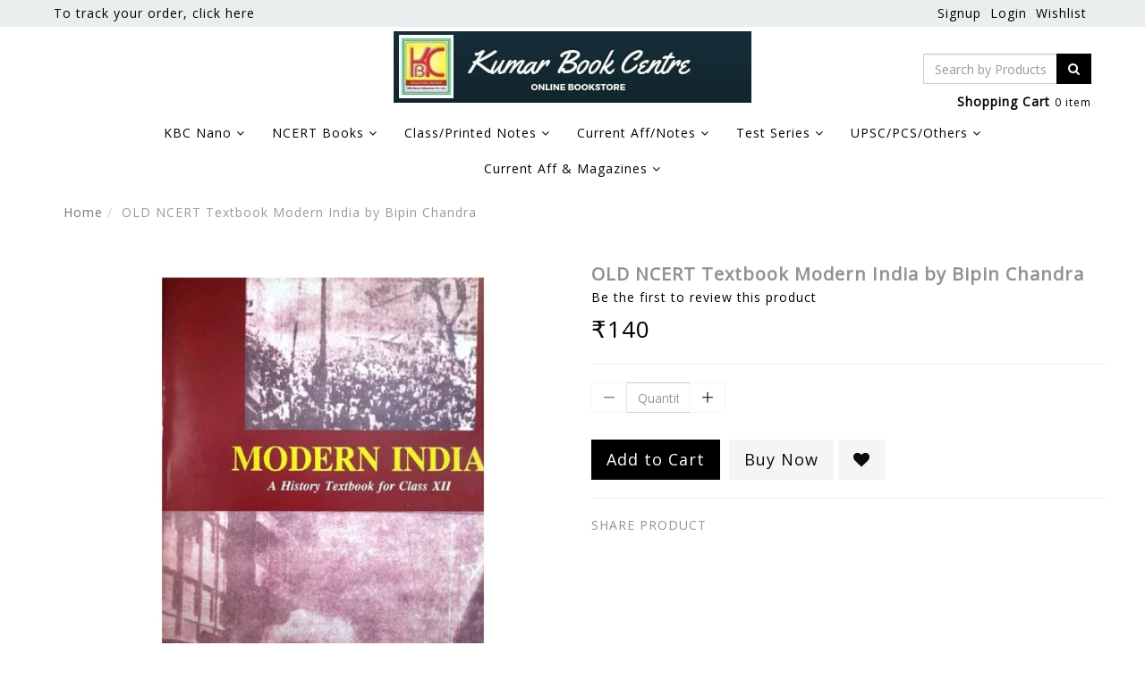

--- FILE ---
content_type: text/html; charset=utf-8
request_url: https://www.kumarbookcentre.com/product/old-ncert-textbook-modern-india-by-bipin-chandra
body_size: 20518
content:
<!DOCTYPE html><!--[if gt IE 8]><!--><html class=no-js xmlns:ng=http://angularjs.org id=ng-app lang=en style=--ms-safespace:0px><!--<![endif]--><head><script>(function(w,i,g){w[g]=w[g]||[];if(typeof w[g].push=='function')w[g].push(i)})
(window,'AW-974194955','google_tags_first_party');</script><script async src="/yc55/"></script>
			<script>
				window.dataLayer = window.dataLayer || [];
				function gtag(){dataLayer.push(arguments);}
				gtag('js', new Date());
				gtag('set', 'developer_id.dYzg1YT', true);
				gtag('config', 'AW-974194955');
			</script>
			<style type=text/css>@charset "UTF-8";.ng-cloak,.ng-hide:not(.ng-hide-animate),.x-ng-cloak,[data-ng-cloak],[ng-cloak],[ng\:cloak],[x-ng-cloak]{display:none!important}ng\:form{display:block}.ng-animate-shim{visibility:hidden}.ng-anchor{position:absolute}</style><meta http-equiv=X-UA-Compatible content="IE=edge"><meta name=referrer content=origin><title class="page_title ng-binding" ng-bind=ms.page.title>OLD NCERT Textbook Modern India by Bipin Chandra</title><meta charset=UTF-8><meta name=viewport content="initial-scale=1,minimum-scale=1,maximum-scale=1,height=device-height,width=device-width"><link rel="shortcut icon" href=https://cdn.storehippo.com/s/5e47baeda2cdf06403050fe7/ms.settings/5256837ccc4abf1d39000001/5e5431e0e7baf14b0f5703b2-240x240.jpg type=image/x-icon><meta ng-repeat="og in ms.page.og_tags" ng-if="(og.content &amp;&amp; og.content != 'undefined')" property=og:title content="OLD NCERT Textbook Modern India by Bipin Chandra" class=ng-scope><meta ng-repeat="og in ms.page.og_tags" ng-if="(og.content &amp;&amp; og.content != 'undefined')" property=og:image content=https://www.kumarbookcentre.com/s/5e47baeda2cdf06403050fe7/62efb3f9317e4119ea133134/bipin-chandra-480x480.jpg class=ng-scope><meta ng-repeat="og in ms.page.og_tags" ng-if="(og.content &amp;&amp; og.content != 'undefined')" property=og:url content=https://www.kumarbookcentre.com/product/old-ncert-textbook-modern-india-by-bipin-chandra class=ng-scope><meta ng-repeat="og in ms.page.og_tags" ng-if="(og.content &amp;&amp; og.content != 'undefined')" property=og:type content=website class=ng-scope><meta name=apple-mobile-web-app-capable content=yes><!--[if lt IE 9]><![endif]--><!--[if lte IE 8]><![endif]--><link rel=preload as=font type=font/woff2 crossorigin="" href="https://cdn.storehippo.com/global/assets/fontawesome-webfont.woff2?v=4.5.0"><link href="//cdn.storehippo.com/global/assets/font-awesome-4.5.1.min.css?_v=undefined" rel=stylesheet media=all><link href="//cdn.storehippo.com/s/5e47baeda2cdf06403050fe7/ms.local_themes/57bbef2d44e4af584b0a4d9e/theme.css?_v=ms1761303_angularjs1592312465970" rel=stylesheet media=all><link href="//cdn.storehippo.com/global/assets/bootstrap-3.0.2.min.css?_v=undefined" rel=stylesheet media=all><link rel=stylesheet href="//cdn.storehippo.com/global/assets/themeicons2/css/styles.min.css?_v=undefined" media=all><style>img.lazyload:not([src]){visibility:hidden}</style><base href=/ ><meta name=theme-color content=#a0ce4e><!--[if IE 8]><link rel=stylesheet href="//cdn.storehippo.com/s/5e47baeda2cdf06403050fe7/ms.local_themes/57bbef2d44e4af584b0a4d9e/ie8.css?_v=ms1761303_angularjs1592312465970" type=text/css><![endif]--><!--[if IE ]><![endif]--><link rel=stylesheet title=lessCss id=msVariantFile href=https://www.kumarbookcentre.com/ms/theme/5e47baeda2cdf06403050fe7/kumarbookcentre/57bbef2d44e4af584b0a4d9e/ms1761303_1590075369938ms1761303_angularjs1592312465970/53734f1410ee11cd79000002.less.css></head><body ng-controller=MobileAppController class="EN ms-l-en" style=""><div id=body class="body-bg-image body-bg-color slide" ng-class={hide1:showmenu,slide:!showmenu}><div class=overlay ng-class={show:showmenu} ng-click="showmenu=false" ng-swipe-left="showmenu=false"></div><div class="ng-scope ms-widget" data-ng-name=header ms-widgetname=header data-ng-controller=ms_theme.controllers.header ms-widgetid=ms-widget-1 id=ms-widget-1><div id=mobile-header class="visible-xs visible-ms"><div class="ng-scope ms-widget" data-ng-name=mobile_header ms-widgetname=mobile_header data-ng-controller=ms_theme.controllers.mobile_header ms-widgetid=ms-widget-2 id=ms-widget-2><div class=mobile-header-new><div class="mini-access ms-h-55"><div class=fixed><div ng-show="showSearch!=true" class=""><div class="row mobile-header-bg-color ms-m-0" id=mobile-header-fix><div class="col-xs-1 col-ms-1 ms-p-0"><a class="" ng-click="showMenu.left = true"><div style="margin:10px 0 0 10px"><i class="icons8-menu ms-fs-22"></i></div></a></div><div class="col-xs-5 col-ms-3 ms-d-table ms-h-50 ms-pl-m"><div class=logo><a href=/ ng-if=ms.settings.mobile_logo class=ng-scope><img class="ms-mh-35 ms-mw-100 img-responsive" ng-src=https://www.kumarbookcentre.com/s/5e47baeda2cdf06403050fe7/ms.settings/5256837ccc4abf1d39000001/5e5431d79ae1194b4e918af0-240x240.jpg title="Kumar Book Centre" alt="Kumar Book Centre" src=https://www.kumarbookcentre.com/s/5e47baeda2cdf06403050fe7/ms.settings/5256837ccc4abf1d39000001/5e5431d79ae1194b4e918af0-240x240.jpg></a></div></div><div class="col-xs-6 col-ms-8 ms-pr-0"><ul class="list-inline list-unstyled inline-block pull-right ms-pr-s" style=margin-top:13px><li class=searchbar aria-controls=reviews role=tab data-toggle=tab ng-click=toggleSearch();><a title=Search><i class="icons8-search ms-fs-22 ms-m-xs"></i></a></li><li class=account><a data-ng-click="showMenu.right = true;" title="My Account"><i class="icons8-gender-neutral-user ms-fs-22 ms-m-xs"></i></a></li><li class=user><a href=/cart title="Shopping Cart"><i class="icons8-shopping-bag ms-fs-22 ms-m-xs"></i> <span class="badge cart-badge ng-binding">0</span></a></li></ul></div></div></div><div ng-show="showSearch==true" class=ng-hide><div ng-if="ms.variables.mobile_autocomplete != 'yes'" class=ng-scope><form class="search ng-scope ms-widget ng-pristine ng-valid" name=search ms-name=search ng-submit=submit();toggleSearch(); autocomplete=off data-ng-name=ms+++form+++search ms-widgetname=ms.form.search data-ng-controller=ms_theme.controllers.ms+++form+++search ms-widgetid=ms-widget-61 id=ms-widget-61><div class=input-group><span class=input-group-btn><button class="btn btn-transparent ms-h-55" type=submit style="border:1px solid #d4d5d9;border-right:0" ng-click=toggleSearch();><i class="icons8-back-2 blk"></i></button> </span><input type=text class="form-control mobile-search ms-h-55 ng-pristine ng-untouched ng-valid" ng-model=fields.search placeholder="Search Product" id=search-input> <span class=input-group-btn><button class="btn btn-transparent ms-h-55" type=submit style="border:1px solid #d4d5d9;border-left:0"><i class="icons8-search blk"></i></button></span></div></form></div></div></div></div></div><div ng-show=showMenu.left ng-swipe-left="showMenu.left = false" id=fslideLeft class="ms-w-full mobile-navigation ms-box-shadow-none ng-hide"><div ng-click="showMenu.left = false" class="ms-w-full primary-bg fslideLeft-backdrop h-100"></div><div id=finLeft class="sec-area-left h-100 secondary-bg"><div id=parent-list class="ms-pl-l ms-pr-l"><div class="ms-fs-14 ms-br-zero ms-pt-m ms-pb-m ng-binding">SHOP FOR</div><div class=ms-w-full><ul class=nav><div class="ng-scope ms-widget" data-ng-name=ms+++categories ms-widgetname=ms.categories data-ng-controller=ms_theme.controllers.ms+++categories ms-widgetid=ms-widget-3 id=ms-widget-3><div ng-repeat="category in categories" ng-init="category.show=false" class=ng-scope><li ng-click="category.show=true;showsubcat(category)" class="border ng-scope" ng-if=category.children.length><a href="" title="KBC Nano" class="ms-fs-16 ms-w-full ms-dis-table ng-binding">KBC Nano <i class="icons8-forward vertical-align text-right ms-fs-18 ms-d-tablecell" aria-hidden=true></i></a><ul class="nav secondlevelcat" id=kbc-nano><li class="subcatheading border" ng-click="category.show=false;hidesubcat(category)"><span class="ms-dis-table ng-binding"><i class="fa fa-arrow-left ms-pr-s ms-d-tablecell"></i> KBC Nano</span></li><div ng-repeat="subcategory in category.children" class=ng-scope><li ng-click="ms.location.path('browse/upsc');showMenu.left = false" class="border ms-ml-l ms-mr-l ng-scope" ng-if=!subcategory.children.length><a href="" title=UPSC class="ms-fs-16 ms-p-0 ng-binding">UPSC</a></li><ul class="nav thirdlevelcat hide" id=upsc></ul></div><div ng-repeat="subcategory in category.children" class=ng-scope><li ng-click="ms.location.path('browse/bihar-pcs');showMenu.left = false" class="border ms-ml-l ms-mr-l ng-scope" ng-if=!subcategory.children.length><a href="" title="Bihar PCS" class="ms-fs-16 ms-p-0 ng-binding">Bihar PCS</a></li><ul class="nav thirdlevelcat hide" id=bihar-pcs></ul></div><div ng-repeat="subcategory in category.children" class=ng-scope><li ng-click="ms.location.path('browse/books-by-ujjwal-upkar');showMenu.left = false" class="border ms-ml-l ms-mr-l ng-scope" ng-if=!subcategory.children.length><a href="" title="Books by Ujjwal Upkar" class="ms-fs-16 ms-p-0 ng-binding">Books by Ujjwal Upkar</a></li><ul class="nav thirdlevelcat hide" id=books-by-ujjwal-upkar></ul></div><div ng-repeat="subcategory in category.children" class=ng-scope><li ng-click="ms.location.path('browse/other-state-pcs');showMenu.left = false" class="border ms-ml-l ms-mr-l ng-scope" ng-if=!subcategory.children.length><a href="" title="Other State PCS" class="ms-fs-16 ms-p-0 ng-binding">Other State PCS</a></li><ul class="nav thirdlevelcat hide" id=other-state-pcs></ul></div><div ng-repeat="subcategory in category.children" class=ng-scope><li ng-click="ms.location.path('browse/other-exams');showMenu.left = false" class="border ms-ml-l ms-mr-l ng-scope" ng-if=!subcategory.children.length><a href="" title="Other Exams" class="ms-fs-16 ms-p-0 ng-binding">Other Exams</a></li><ul class="nav thirdlevelcat hide" id=other-exams></ul></div><div ng-repeat="subcategory in category.children" class=ng-scope><li ng-click="ms.location.path('browse/general');showMenu.left = false" class="border ms-ml-l ms-mr-l ng-scope" ng-if=!subcategory.children.length><a href="" title=General class="ms-fs-16 ms-p-0 ng-binding">General</a></li><ul class="nav thirdlevelcat hide" id=general></ul></div></ul></li></div><div ng-repeat="category in categories" ng-init="category.show=false" class=ng-scope><li ng-click="category.show=true;showsubcat(category)" class="border ng-scope" ng-if=category.children.length><a href="" title="NCERT Books" class="ms-fs-16 ms-w-full ms-dis-table ng-binding">NCERT Books <i class="icons8-forward vertical-align text-right ms-fs-18 ms-d-tablecell" aria-hidden=true></i></a><ul class="nav secondlevelcat" id=ncert-books><li class="subcatheading border" ng-click="category.show=false;hidesubcat(category)"><span class="ms-dis-table ng-binding"><i class="fa fa-arrow-left ms-pr-s ms-d-tablecell"></i> NCERT Books</span></li><div ng-repeat="subcategory in category.children" class=ng-scope><li ng-click=showsubcat1(subcategory) class="border ms-ml-l ms-mr-l ng-scope" ng-if=subcategory.children.length><a href="" title="Old Edition" class="ms-fs-16 ms-p-0 ms-dis-table ms-w-full ng-binding">Old Edition <span class=ms-d-tablecell><i class="icons8-plus pull-right open11 plus-openold-edition"></i> <i class="icons8-minus pull-right close11 minus-closeold-edition"></i></span></a></li><ul class="nav thirdlevelcat hide" id=old-edition><div ng-repeat="sub2category in subcategory.children" class=ng-scope><li class="border1 ms-m-40 ng-scope" ng-if=!sub2category.children.length ng-click="ms.location.path('browse/geography-1');
                                                showMenu.left = false"><a href="" title=Geography class="ms-fs-14 ms-p-0 ng-binding">Geography</a></li><ul class="nav fourlevelcat hide" id=geography-1></ul></div><div ng-repeat="sub2category in subcategory.children" class=ng-scope><li class="border1 ms-m-40 ng-scope" ng-if=!sub2category.children.length ng-click="ms.location.path('browse/history-1');
                                                showMenu.left = false"><a href="" title=History class="ms-fs-14 ms-p-0 ng-binding">History</a></li><ul class="nav fourlevelcat hide" id=history-1></ul></div></ul></div><div ng-repeat="subcategory in category.children" class=ng-scope><li ng-click=showsubcat1(subcategory) class="border ms-ml-l ms-mr-l ng-scope" ng-if=subcategory.children.length><a href="" title="New Edition" class="ms-fs-16 ms-p-0 ms-dis-table ms-w-full ng-binding">New Edition <span class=ms-d-tablecell><i class="icons8-plus pull-right open11 plus-opennew-edition"></i> <i class="icons8-minus pull-right close11 minus-closenew-edition"></i></span></a></li><ul class="nav thirdlevelcat hide" id=new-edition><div ng-repeat="sub2category in subcategory.children" class=ng-scope><li class="border1 ms-m-40 ng-scope" ng-if=!sub2category.children.length ng-click="ms.location.path('browse/fine-arts');
                                                showMenu.left = false"><a href="" title="Fine Arts" class="ms-fs-14 ms-p-0 ng-binding">Fine Arts</a></li><ul class="nav fourlevelcat hide" id=fine-arts></ul></div><div ng-repeat="sub2category in subcategory.children" class=ng-scope><li class="border1 ms-m-40 ng-scope" ng-if=!sub2category.children.length ng-click="ms.location.path('browse/science');
                                                showMenu.left = false"><a href="" title=Science class="ms-fs-14 ms-p-0 ng-binding">Science</a></li><ul class="nav fourlevelcat hide" id=science></ul></div><div ng-repeat="sub2category in subcategory.children" class=ng-scope><li class="border1 ms-m-40 ng-scope" ng-if=!sub2category.children.length ng-click="ms.location.path('browse/psychology');
                                                showMenu.left = false"><a href="" title=Psychology class="ms-fs-14 ms-p-0 ng-binding">Psychology</a></li><ul class="nav fourlevelcat hide" id=psychology></ul></div><div ng-repeat="sub2category in subcategory.children" class=ng-scope><li class="border1 ms-m-40 ng-scope" ng-if=!sub2category.children.length ng-click="ms.location.path('browse/sociology');
                                                showMenu.left = false"><a href="" title=Sociology class="ms-fs-14 ms-p-0 ng-binding">Sociology</a></li><ul class="nav fourlevelcat hide" id=sociology></ul></div><div ng-repeat="sub2category in subcategory.children" class=ng-scope><li class="border1 ms-m-40 ng-scope" ng-if=!sub2category.children.length ng-click="ms.location.path('browse/political-science');
                                                showMenu.left = false"><a href="" title="Political Science" class="ms-fs-14 ms-p-0 ng-binding">Political Science</a></li><ul class="nav fourlevelcat hide" id=political-science></ul></div><div ng-repeat="sub2category in subcategory.children" class=ng-scope><li class="border1 ms-m-40 ng-scope" ng-if=!sub2category.children.length ng-click="ms.location.path('browse/history');
                                                showMenu.left = false"><a href="" title=History class="ms-fs-14 ms-p-0 ng-binding">History</a></li><ul class="nav fourlevelcat hide" id=history></ul></div><div ng-repeat="sub2category in subcategory.children" class=ng-scope><li class="border1 ms-m-40 ng-scope" ng-if=!sub2category.children.length ng-click="ms.location.path('browse/geography');
                                                showMenu.left = false"><a href="" title=Geography class="ms-fs-14 ms-p-0 ng-binding">Geography</a></li><ul class="nav fourlevelcat hide" id=geography></ul></div><div ng-repeat="sub2category in subcategory.children" class=ng-scope><li class="border1 ms-m-40 ng-scope" ng-if=!sub2category.children.length ng-click="ms.location.path('browse/economics');
                                                showMenu.left = false"><a href="" title=Economics class="ms-fs-14 ms-p-0 ng-binding">Economics</a></li><ul class="nav fourlevelcat hide" id=economics></ul></div></ul></div></ul></li></div><div ng-repeat="category in categories" ng-init="category.show=false" class=ng-scope><li ng-click="category.show=true;showsubcat(category)" class="border ng-scope" ng-if=category.children.length><a href="" title="Class/Printed Notes" class="ms-fs-16 ms-w-full ms-dis-table ng-binding">Class/Printed Notes <i class="icons8-forward vertical-align text-right ms-fs-18 ms-d-tablecell" aria-hidden=true></i></a><ul class="nav secondlevelcat" id=class-printed-notes><li class="subcatheading border" ng-click="category.show=false;hidesubcat(category)"><span class="ms-dis-table ng-binding"><i class="fa fa-arrow-left ms-pr-s ms-d-tablecell"></i> Class/Printed Notes</span></li><div ng-repeat="subcategory in category.children" class=ng-scope><li ng-click="ms.location.path('browse/general-studies');showMenu.left = false" class="border ms-ml-l ms-mr-l ng-scope" ng-if=!subcategory.children.length><a href="" title="General Studies" class="ms-fs-16 ms-p-0 ng-binding">General Studies</a></li><ul class="nav thirdlevelcat hide" id=general-studies></ul></div><div ng-repeat="subcategory in category.children" class=ng-scope><li ng-click="ms.location.path('browse/agriculture');showMenu.left = false" class="border ms-ml-l ms-mr-l ng-scope" ng-if=!subcategory.children.length><a href="" title=Agriculture class="ms-fs-16 ms-p-0 ng-binding">Agriculture</a></li><ul class="nav thirdlevelcat hide" id=agriculture></ul></div><div ng-repeat="subcategory in category.children" class=ng-scope><li ng-click="ms.location.path('browse/anthropology-1');showMenu.left = false" class="border ms-ml-l ms-mr-l ng-scope" ng-if=!subcategory.children.length><a href="" title=Anthropology class="ms-fs-16 ms-p-0 ng-binding">Anthropology</a></li><ul class="nav thirdlevelcat hide" id=anthropology-1></ul></div><div ng-repeat="subcategory in category.children" class=ng-scope><li ng-click="ms.location.path('browse/chemistry');showMenu.left = false" class="border ms-ml-l ms-mr-l ng-scope" ng-if=!subcategory.children.length><a href="" title=Chemistry class="ms-fs-16 ms-p-0 ng-binding">Chemistry</a></li><ul class="nav thirdlevelcat hide" id=chemistry></ul></div><div ng-repeat="subcategory in category.children" class=ng-scope><li ng-click="ms.location.path('browse/commerce');showMenu.left = false" class="border ms-ml-l ms-mr-l ng-scope" ng-if=!subcategory.children.length><a href="" title=Commerce class="ms-fs-16 ms-p-0 ng-binding">Commerce</a></li><ul class="nav thirdlevelcat hide" id=commerce></ul></div><div ng-repeat="subcategory in category.children" class=ng-scope><li ng-click="ms.location.path('browse/csat');showMenu.left = false" class="border ms-ml-l ms-mr-l ng-scope" ng-if=!subcategory.children.length><a href="" title=CSAT class="ms-fs-16 ms-p-0 ng-binding">CSAT</a></li><ul class="nav thirdlevelcat hide" id=csat></ul></div><div ng-repeat="subcategory in category.children" class=ng-scope><li ng-click="ms.location.path('browse/economy-1');showMenu.left = false" class="border ms-ml-l ms-mr-l ng-scope" ng-if=!subcategory.children.length><a href="" title=Economy class="ms-fs-16 ms-p-0 ng-binding">Economy</a></li><ul class="nav thirdlevelcat hide" id=economy-1></ul></div><div ng-repeat="subcategory in category.children" class=ng-scope><li ng-click="ms.location.path('browse/english-3');showMenu.left = false" class="border ms-ml-l ms-mr-l ng-scope" ng-if=!subcategory.children.length><a href="" title=English class="ms-fs-16 ms-p-0 ng-binding">English</a></li><ul class="nav thirdlevelcat hide" id=english-3></ul></div><div ng-repeat="subcategory in category.children" class=ng-scope><li ng-click="ms.location.path('browse/environment');showMenu.left = false" class="border ms-ml-l ms-mr-l ng-scope" ng-if=!subcategory.children.length><a href="" title=Environment class="ms-fs-16 ms-p-0 ng-binding">Environment</a></li><ul class="nav thirdlevelcat hide" id=environment></ul></div><div ng-repeat="subcategory in category.children" class=ng-scope><li ng-click="ms.location.path('browse/essay-1');showMenu.left = false" class="border ms-ml-l ms-mr-l ng-scope" ng-if=!subcategory.children.length><a href="" title=Essay class="ms-fs-16 ms-p-0 ng-binding">Essay</a></li><ul class="nav thirdlevelcat hide" id=essay-1></ul></div><div ng-repeat="subcategory in category.children" class=ng-scope><li ng-click="ms.location.path('browse/ethics-1');showMenu.left = false" class="border ms-ml-l ms-mr-l ng-scope" ng-if=!subcategory.children.length><a href="" title=Ethics class="ms-fs-16 ms-p-0 ng-binding">Ethics</a></li><ul class="nav thirdlevelcat hide" id=ethics-1></ul></div><div ng-repeat="subcategory in category.children" class=ng-scope><li ng-click="ms.location.path('browse/forestry');showMenu.left = false" class="border ms-ml-l ms-mr-l ng-scope" ng-if=!subcategory.children.length><a href="" title=Forestry class="ms-fs-16 ms-p-0 ng-binding">Forestry</a></li><ul class="nav thirdlevelcat hide" id=forestry></ul></div><div ng-repeat="subcategory in category.children" class=ng-scope><li ng-click="ms.location.path('browse/geography-2');showMenu.left = false" class="border ms-ml-l ms-mr-l ng-scope" ng-if=!subcategory.children.length><a href="" title=Geography class="ms-fs-16 ms-p-0 ng-binding">Geography</a></li><ul class="nav thirdlevelcat hide" id=geography-2></ul></div><div ng-repeat="subcategory in category.children" class=ng-scope><li ng-click="ms.location.path('browse/history-2');showMenu.left = false" class="border ms-ml-l ms-mr-l ng-scope" ng-if=!subcategory.children.length><a href="" title=History class="ms-fs-16 ms-p-0 ng-binding">History</a></li><ul class="nav thirdlevelcat hide" id=history-2></ul></div><div ng-repeat="subcategory in category.children" class=ng-scope><li ng-click="ms.location.path('browse/law');showMenu.left = false" class="border ms-ml-l ms-mr-l ng-scope" ng-if=!subcategory.children.length><a href="" title=Law class="ms-fs-16 ms-p-0 ng-binding">Law</a></li><ul class="nav thirdlevelcat hide" id=law></ul></div><div ng-repeat="subcategory in category.children" class=ng-scope><li ng-click="ms.location.path('browse/management');showMenu.left = false" class="border ms-ml-l ms-mr-l ng-scope" ng-if=!subcategory.children.length><a href="" title=Management class="ms-fs-16 ms-p-0 ng-binding">Management</a></li><ul class="nav thirdlevelcat hide" id=management></ul></div><div ng-repeat="subcategory in category.children" class=ng-scope><li ng-click="ms.location.path('browse/mathematics');showMenu.left = false" class="border ms-ml-l ms-mr-l ng-scope" ng-if=!subcategory.children.length><a href="" title=Mathematics class="ms-fs-16 ms-p-0 ng-binding">Mathematics</a></li><ul class="nav thirdlevelcat hide" id=mathematics></ul></div><div ng-repeat="subcategory in category.children" class=ng-scope><li ng-click="ms.location.path('browse/medical-science');showMenu.left = false" class="border ms-ml-l ms-mr-l ng-scope" ng-if=!subcategory.children.length><a href="" title="Medical Science" class="ms-fs-16 ms-p-0 ng-binding">Medical Science</a></li><ul class="nav thirdlevelcat hide" id=medical-science></ul></div><div ng-repeat="subcategory in category.children" class=ng-scope><li ng-click="ms.location.path('browse/philosophy-1');showMenu.left = false" class="border ms-ml-l ms-mr-l ng-scope" ng-if=!subcategory.children.length><a href="" title=Philosophy class="ms-fs-16 ms-p-0 ng-binding">Philosophy</a></li><ul class="nav thirdlevelcat hide" id=philosophy-1></ul></div><div ng-repeat="subcategory in category.children" class=ng-scope><li ng-click="ms.location.path('browse/physics');showMenu.left = false" class="border ms-ml-l ms-mr-l ng-scope" ng-if=!subcategory.children.length><a href="" title=Physics class="ms-fs-16 ms-p-0 ng-binding">Physics</a></li><ul class="nav thirdlevelcat hide" id=physics></ul></div><div ng-repeat="subcategory in category.children" class=ng-scope><li ng-click="ms.location.path('browse/political-science-1');showMenu.left = false" class="border ms-ml-l ms-mr-l ng-scope" ng-if=!subcategory.children.length><a href="" title="Political Science" class="ms-fs-16 ms-p-0 ng-binding">Political Science</a></li><ul class="nav thirdlevelcat hide" id=political-science-1></ul></div><div ng-repeat="subcategory in category.children" class=ng-scope><li ng-click="ms.location.path('browse/psychology-2');showMenu.left = false" class="border ms-ml-l ms-mr-l ng-scope" ng-if=!subcategory.children.length><a href="" title=Psychology class="ms-fs-16 ms-p-0 ng-binding">Psychology</a></li><ul class="nav thirdlevelcat hide" id=psychology-2></ul></div><div ng-repeat="subcategory in category.children" class=ng-scope><li ng-click="ms.location.path('browse/public-administration-1');showMenu.left = false" class="border ms-ml-l ms-mr-l ng-scope" ng-if=!subcategory.children.length><a href="" title="Public Administration" class="ms-fs-16 ms-p-0 ng-binding">Public Administration</a></li><ul class="nav thirdlevelcat hide" id=public-administration-1></ul></div><div ng-repeat="subcategory in category.children" class=ng-scope><li ng-click="ms.location.path('browse/science-tech');showMenu.left = false" class="border ms-ml-l ms-mr-l ng-scope" ng-if=!subcategory.children.length><a href="" title="Science Tech" class="ms-fs-16 ms-p-0 ng-binding">Science Tech</a></li><ul class="nav thirdlevelcat hide" id=science-tech></ul></div><div ng-repeat="subcategory in category.children" class=ng-scope><li ng-click="ms.location.path('browse/sociology-2');showMenu.left = false" class="border ms-ml-l ms-mr-l ng-scope" ng-if=!subcategory.children.length><a href="" title=Sociology class="ms-fs-16 ms-p-0 ng-binding">Sociology</a></li><ul class="nav thirdlevelcat hide" id=sociology-2></ul></div><div ng-repeat="subcategory in category.children" class=ng-scope><li ng-click="ms.location.path('browse/toppers-notes');showMenu.left = false" class="border ms-ml-l ms-mr-l ng-scope" ng-if=!subcategory.children.length><a href="" title="Toppers' Notes" class="ms-fs-16 ms-p-0 ng-binding">Toppers' Notes</a></li><ul class="nav thirdlevelcat hide" id=toppers-notes></ul></div><div ng-repeat="subcategory in category.children" class=ng-scope><li ng-click="ms.location.path('browse/toppers-test-copies');showMenu.left = false" class="border ms-ml-l ms-mr-l ng-scope" ng-if=!subcategory.children.length><a href="" title="Toppers' Test Copies" class="ms-fs-16 ms-p-0 ng-binding">Toppers' Test Copies</a></li><ul class="nav thirdlevelcat hide" id=toppers-test-copies></ul></div></ul></li></div><div ng-repeat="category in categories" ng-init="category.show=false" class=ng-scope><li ng-click="category.show=true;showsubcat(category)" class="border ng-scope" ng-if=category.children.length><a href="" title="Current Aff/Notes" class="ms-fs-16 ms-w-full ms-dis-table ng-binding">Current Aff/Notes <i class="icons8-forward vertical-align text-right ms-fs-18 ms-d-tablecell" aria-hidden=true></i></a><ul class="nav secondlevelcat" id=current-aff-notes><li class="subcatheading border" ng-click="category.show=false;hidesubcat(category)"><span class="ms-dis-table ng-binding"><i class="fa fa-arrow-left ms-pr-s ms-d-tablecell"></i> Current Aff/Notes</span></li><div ng-repeat="subcategory in category.children" class=ng-scope><li ng-click=showsubcat1(subcategory) class="border ms-ml-l ms-mr-l ng-scope" ng-if=subcategory.children.length><a href="" title="Vision IAS" class="ms-fs-16 ms-p-0 ms-dis-table ms-w-full ng-binding">Vision IAS <span class=ms-d-tablecell><i class="icons8-plus pull-right open11 plus-openvision-ias"></i> <i class="icons8-minus pull-right close11 minus-closevision-ias"></i></span></a></li><ul class="nav thirdlevelcat hide" id=vision-ias><div ng-repeat="sub2category in subcategory.children" class=ng-scope><li class="border1 ms-m-40 ng-scope" ng-if=!sub2category.children.length ng-click="ms.location.path('browse/current-affairs');
                                                showMenu.left = false"><a href="" title="Current Affairs" class="ms-fs-14 ms-p-0 ng-binding">Current Affairs</a></li><ul class="nav fourlevelcat hide" id=current-affairs></ul></div><div ng-repeat="sub2category in subcategory.children" class=ng-scope><li class="border1 ms-m-40 ng-scope" ng-if=!sub2category.children.length ng-click="ms.location.path('browse/pt-365');
                                                showMenu.left = false"><a href="" title="PT 365" class="ms-fs-14 ms-p-0 ng-binding">PT 365</a></li><ul class="nav fourlevelcat hide" id=pt-365></ul></div><div ng-repeat="sub2category in subcategory.children" class=ng-scope><li class="border1 ms-m-40 ng-scope" ng-if=!sub2category.children.length ng-click="ms.location.path('browse/mains-365');
                                                showMenu.left = false"><a href="" title="Mains 365" class="ms-fs-14 ms-p-0 ng-binding">Mains 365</a></li><ul class="nav fourlevelcat hide" id=mains-365></ul></div><div ng-repeat="sub2category in subcategory.children" class=ng-scope><li class="border1 ms-m-40 ng-scope" ng-if=!sub2category.children.length ng-click="ms.location.path('browse/others-4');
                                                showMenu.left = false"><a href="" title=Others class="ms-fs-14 ms-p-0 ng-binding">Others</a></li><ul class="nav fourlevelcat hide" id=others-4></ul></div></ul></div><div ng-repeat="subcategory in category.children" class=ng-scope><li ng-click=showsubcat1(subcategory) class="border ms-ml-l ms-mr-l ng-scope" ng-if=subcategory.children.length><a href="" title="Insights on India" class="ms-fs-16 ms-p-0 ms-dis-table ms-w-full ng-binding">Insights on India <span class=ms-d-tablecell><i class="icons8-plus pull-right open11 plus-openinsights-on-india"></i> <i class="icons8-minus pull-right close11 minus-closeinsights-on-india"></i></span></a></li><ul class="nav thirdlevelcat hide" id=insights-on-india><div ng-repeat="sub2category in subcategory.children" class=ng-scope><li class="border1 ms-m-40 ng-scope" ng-if=!sub2category.children.length ng-click="ms.location.path('browse/current-affairs-1');
                                                showMenu.left = false"><a href="" title="Current Affairs" class="ms-fs-14 ms-p-0 ng-binding">Current Affairs</a></li><ul class="nav fourlevelcat hide" id=current-affairs-1></ul></div><div ng-repeat="sub2category in subcategory.children" class=ng-scope><li class="border1 ms-m-40 ng-scope" ng-if=!sub2category.children.length ng-click="ms.location.path('browse/ca-daily-quiz');
                                                showMenu.left = false"><a href="" title="CA Daily Quiz" class="ms-fs-14 ms-p-0 ng-binding">CA Daily Quiz</a></li><ul class="nav fourlevelcat hide" id=ca-daily-quiz></ul></div><div ng-repeat="sub2category in subcategory.children" class=ng-scope><li class="border1 ms-m-40 ng-scope" ng-if=!sub2category.children.length ng-click="ms.location.path('browse/editorial');
                                                showMenu.left = false"><a href="" title=Editorial class="ms-fs-14 ms-p-0 ng-binding">Editorial</a></li><ul class="nav fourlevelcat hide" id=editorial></ul></div><div ng-repeat="sub2category in subcategory.children" class=ng-scope><li class="border1 ms-m-40 ng-scope" ng-if=!sub2category.children.length ng-click="ms.location.path('browse/mains-exclusive');
                                                showMenu.left = false"><a href="" title="Mains Exclusive" class="ms-fs-14 ms-p-0 ng-binding">Mains Exclusive</a></li><ul class="nav fourlevelcat hide" id=mains-exclusive></ul></div><div ng-repeat="sub2category in subcategory.children" class=ng-scope><li class="border1 ms-m-40 ng-scope" ng-if=!sub2category.children.length ng-click="ms.location.path('browse/pt-exclusive');
                                                showMenu.left = false"><a href="" title="PT Exclusive" class="ms-fs-14 ms-p-0 ng-binding">PT Exclusive</a></li><ul class="nav fourlevelcat hide" id=pt-exclusive></ul></div><div ng-repeat="sub2category in subcategory.children" class=ng-scope><li class="border1 ms-m-40 ng-scope" ng-if=!sub2category.children.length ng-click="ms.location.path('browse/revision-through-mcqs-rtm-');
                                                showMenu.left = false"><a href="" title="Revision Through MCQs (RTM)" class="ms-fs-14 ms-p-0 ng-binding">Revision Through MCQs (RTM)</a></li><ul class="nav fourlevelcat hide" id=revision-through-mcqs-rtm-></ul></div><div ng-repeat="sub2category in subcategory.children" class=ng-scope><li class="border1 ms-m-40 ng-scope" ng-if=!sub2category.children.length ng-click="ms.location.path('browse/secure');
                                                showMenu.left = false"><a href="" title=Secure class="ms-fs-14 ms-p-0 ng-binding">Secure</a></li><ul class="nav fourlevelcat hide" id=secure></ul></div><div ng-repeat="sub2category in subcategory.children" class=ng-scope><li class="border1 ms-m-40 ng-scope" ng-if=!sub2category.children.length ng-click="ms.location.path('browse/static-quiz');
                                                showMenu.left = false"><a href="" title="Static Quiz" class="ms-fs-14 ms-p-0 ng-binding">Static Quiz</a></li><ul class="nav fourlevelcat hide" id=static-quiz></ul></div><div ng-repeat="sub2category in subcategory.children" class=ng-scope><li class="border1 ms-m-40 ng-scope" ng-if=!sub2category.children.length ng-click="ms.location.path('browse/others-5');
                                                showMenu.left = false"><a href="" title=Others class="ms-fs-14 ms-p-0 ng-binding">Others</a></li><ul class="nav fourlevelcat hide" id=others-5></ul></div></ul></div><div ng-repeat="subcategory in category.children" class=ng-scope><li ng-click=showsubcat1(subcategory) class="border ms-ml-l ms-mr-l ng-scope" ng-if=subcategory.children.length><a href="" title="Rau's IAS" class="ms-fs-16 ms-p-0 ms-dis-table ms-w-full ng-binding">Rau's IAS <span class=ms-d-tablecell><i class="icons8-plus pull-right open11 plus-openrau-s-ias"></i> <i class="icons8-minus pull-right close11 minus-closerau-s-ias"></i></span></a></li><ul class="nav thirdlevelcat hide" id=rau-s-ias><div ng-repeat="sub2category in subcategory.children" class=ng-scope><li class="border1 ms-m-40 ng-scope" ng-if=!sub2category.children.length ng-click="ms.location.path('browse/current-affairs-focus');
                                                showMenu.left = false"><a href="" title="Current Affairs - Focus" class="ms-fs-14 ms-p-0 ng-binding">Current Affairs - Focus</a></li><ul class="nav fourlevelcat hide" id=current-affairs-focus></ul></div><div ng-repeat="sub2category in subcategory.children" class=ng-scope><li class="border1 ms-m-40 ng-scope" ng-if=!sub2category.children.length ng-click="ms.location.path('browse/prelims-compass');
                                                showMenu.left = false"><a href="" title="Prelims Compass" class="ms-fs-14 ms-p-0 ng-binding">Prelims Compass</a></li><ul class="nav fourlevelcat hide" id=prelims-compass></ul></div><div ng-repeat="sub2category in subcategory.children" class=ng-scope><li class="border1 ms-m-40 ng-scope" ng-if=!sub2category.children.length ng-click="ms.location.path('browse/mains-compass');
                                                showMenu.left = false"><a href="" title="Mains Compass" class="ms-fs-14 ms-p-0 ng-binding">Mains Compass</a></li><ul class="nav fourlevelcat hide" id=mains-compass></ul></div><div ng-repeat="sub2category in subcategory.children" class=ng-scope><li class="border1 ms-m-40 ng-scope" ng-if=!sub2category.children.length ng-click="ms.location.path('browse/others-6');
                                                showMenu.left = false"><a href="" title=Others class="ms-fs-14 ms-p-0 ng-binding">Others</a></li><ul class="nav fourlevelcat hide" id=others-6></ul></div></ul></div><div ng-repeat="subcategory in category.children" class=ng-scope><li ng-click=showsubcat1(subcategory) class="border ms-ml-l ms-mr-l ng-scope" ng-if=subcategory.children.length><a href="" title="Vajiram &amp; Ravi" class="ms-fs-16 ms-p-0 ms-dis-table ms-w-full ng-binding">Vajiram &amp; Ravi <span class=ms-d-tablecell><i class="icons8-plus pull-right open11 plus-openvajiram-and-ravi-2"></i> <i class="icons8-minus pull-right close11 minus-closevajiram-and-ravi-2"></i></span></a></li><ul class="nav thirdlevelcat hide" id=vajiram-and-ravi-2><div ng-repeat="sub2category in subcategory.children" class=ng-scope><li class="border1 ms-m-40 ng-scope" ng-if=!sub2category.children.length ng-click="ms.location.path('browse/recitals-current-affairs');
                                                showMenu.left = false"><a href="" title="Recitals - Current Affairs" class="ms-fs-14 ms-p-0 ng-binding">Recitals - Current Affairs</a></li><ul class="nav fourlevelcat hide" id=recitals-current-affairs></ul></div><div ng-repeat="sub2category in subcategory.children" class=ng-scope><li class="border1 ms-m-40 ng-scope" ng-if=!sub2category.children.length ng-click="ms.location.path('browse/yojana-kurukshetra');
                                                showMenu.left = false"><a href="" title="Yojana Kurukshetra" class="ms-fs-14 ms-p-0 ng-binding">Yojana Kurukshetra</a></li><ul class="nav fourlevelcat hide" id=yojana-kurukshetra></ul></div><div ng-repeat="sub2category in subcategory.children" class=ng-scope><li class="border1 ms-m-40 ng-scope" ng-if=!sub2category.children.length ng-click="ms.location.path('browse/others-3');
                                                showMenu.left = false"><a href="" title=Others class="ms-fs-14 ms-p-0 ng-binding">Others</a></li><ul class="nav fourlevelcat hide" id=others-3></ul></div></ul></div><div ng-repeat="subcategory in category.children" class=ng-scope><li ng-click=showsubcat1(subcategory) class="border ms-ml-l ms-mr-l ng-scope" ng-if=subcategory.children.length><a href="" title="Forum IAS" class="ms-fs-16 ms-p-0 ms-dis-table ms-w-full ng-binding">Forum IAS <span class=ms-d-tablecell><i class="icons8-plus pull-right open11 plus-openforum-ias-2"></i> <i class="icons8-minus pull-right close11 minus-closeforum-ias-2"></i></span></a></li><ul class="nav thirdlevelcat hide" id=forum-ias-2><div ng-repeat="sub2category in subcategory.children" class=ng-scope><li class="border1 ms-m-40 ng-scope" ng-if=!sub2category.children.length ng-click="ms.location.path('browse/factly-epic-monthly-');
                                                showMenu.left = false"><a href="" title="Factly/EPIC (Monthly)" class="ms-fs-14 ms-p-0 ng-binding">Factly/EPIC (Monthly)</a></li><ul class="nav fourlevelcat hide" id=factly-epic-monthly-></ul></div><div ng-repeat="sub2category in subcategory.children" class=ng-scope><li class="border1 ms-m-40 ng-scope" ng-if=!sub2category.children.length ng-click="ms.location.path('browse/prelims-marathon');
                                                showMenu.left = false"><a href="" title="Prelims Marathon" class="ms-fs-14 ms-p-0 ng-binding">Prelims Marathon</a></li><ul class="nav fourlevelcat hide" id=prelims-marathon></ul></div><div ng-repeat="sub2category in subcategory.children" class=ng-scope><li class="border1 ms-m-40 ng-scope" ng-if=!sub2category.children.length ng-click="ms.location.path('browse/mains-marathon');
                                                showMenu.left = false"><a href="" title="Mains Marathon" class="ms-fs-14 ms-p-0 ng-binding">Mains Marathon</a></li><ul class="nav fourlevelcat hide" id=mains-marathon></ul></div><div ng-repeat="sub2category in subcategory.children" class=ng-scope><li class="border1 ms-m-40 ng-scope" ng-if=!sub2category.children.length ng-click="ms.location.path('browse/7pm-compilation');
                                                showMenu.left = false"><a href="" title="7pm Compilation" class="ms-fs-14 ms-p-0 ng-binding">7pm Compilation</a></li><ul class="nav fourlevelcat hide" id=7pm-compilation></ul></div><div ng-repeat="sub2category in subcategory.children" class=ng-scope><li class="border1 ms-m-40 ng-scope" ng-if=!sub2category.children.length ng-click="ms.location.path('browse/9pm-compilation');
                                                showMenu.left = false"><a href="" title="9pm Compilation" class="ms-fs-14 ms-p-0 ng-binding">9pm Compilation</a></li><ul class="nav fourlevelcat hide" id=9pm-compilation></ul></div><div ng-repeat="sub2category in subcategory.children" class=ng-scope><li class="border1 ms-m-40 ng-scope" ng-if=!sub2category.children.length ng-click="ms.location.path('browse/10pm-current-affairs-quiz');
                                                showMenu.left = false"><a href="" title="10pm Current Affairs Quiz" class="ms-fs-14 ms-p-0 ng-binding">10pm Current Affairs Quiz</a></li><ul class="nav fourlevelcat hide" id=10pm-current-affairs-quiz></ul></div><div ng-repeat="sub2category in subcategory.children" class=ng-scope><li class="border1 ms-m-40 ng-scope" ng-if=!sub2category.children.length ng-click="ms.location.path('browse/content-building-program-cbp-');
                                                showMenu.left = false"><a href="" title="Content Building Program (CBP)" class="ms-fs-14 ms-p-0 ng-binding">Content Building Program (CBP)</a></li><ul class="nav fourlevelcat hide" id=content-building-program-cbp-></ul></div><div ng-repeat="sub2category in subcategory.children" class=ng-scope><li class="border1 ms-m-40 ng-scope" ng-if=!sub2category.children.length ng-click="ms.location.path('browse/others-1');
                                                showMenu.left = false"><a href="" title=Others class="ms-fs-14 ms-p-0 ng-binding">Others</a></li><ul class="nav fourlevelcat hide" id=others-1></ul></div></ul></div><div ng-repeat="subcategory in category.children" class=ng-scope><li ng-click=showsubcat1(subcategory) class="border ms-ml-l ms-mr-l ng-scope" ng-if=subcategory.children.length><a href="" title="Sarrthi IAS" class="ms-fs-16 ms-p-0 ms-dis-table ms-w-full ng-binding">Sarrthi IAS <span class=ms-d-tablecell><i class="icons8-plus pull-right open11 plus-opensarrthi-ias"></i> <i class="icons8-minus pull-right close11 minus-closesarrthi-ias"></i></span></a></li><ul class="nav thirdlevelcat hide" id=sarrthi-ias><div ng-repeat="sub2category in subcategory.children" class=ng-scope><li class="border1 ms-m-40 ng-scope" ng-if=!sub2category.children.length ng-click="ms.location.path('browse/prelims');
                                                showMenu.left = false"><a href="" title=Prelims class="ms-fs-14 ms-p-0 ng-binding">Prelims</a></li><ul class="nav fourlevelcat hide" id=prelims></ul></div><div ng-repeat="sub2category in subcategory.children" class=ng-scope><li class="border1 ms-m-40 ng-scope" ng-if=!sub2category.children.length ng-click="ms.location.path('browse/mains');
                                                showMenu.left = false"><a href="" title=Mains class="ms-fs-14 ms-p-0 ng-binding">Mains</a></li><ul class="nav fourlevelcat hide" id=mains></ul></div><div ng-repeat="sub2category in subcategory.children" class=ng-scope><li class="border1 ms-m-40 ng-scope" ng-if=!sub2category.children.length ng-click="ms.location.path('browse/others-14');
                                                showMenu.left = false"><a href="" title=Others class="ms-fs-14 ms-p-0 ng-binding">Others</a></li><ul class="nav fourlevelcat hide" id=others-14></ul></div></ul></div><div ng-repeat="subcategory in category.children" class=ng-scope><li ng-click=showsubcat1(subcategory) class="border ms-ml-l ms-mr-l ng-scope" ng-if=subcategory.children.length><a href="" title="GS Score" class="ms-fs-16 ms-p-0 ms-dis-table ms-w-full ng-binding">GS Score <span class=ms-d-tablecell><i class="icons8-plus pull-right open11 plus-opengs-score-4"></i> <i class="icons8-minus pull-right close11 minus-closegs-score-4"></i></span></a></li><ul class="nav thirdlevelcat hide" id=gs-score-4><div ng-repeat="sub2category in subcategory.children" class=ng-scope><li class="border1 ms-m-40 ng-scope" ng-if=!sub2category.children.length ng-click="ms.location.path('browse/current-analyst');
                                                showMenu.left = false"><a href="" title="Current Analyst" class="ms-fs-14 ms-p-0 ng-binding">Current Analyst</a></li><ul class="nav fourlevelcat hide" id=current-analyst></ul></div><div ng-repeat="sub2category in subcategory.children" class=ng-scope><li class="border1 ms-m-40 ng-scope" ng-if=!sub2category.children.length ng-click="ms.location.path('browse/prelims-sampoorna');
                                                showMenu.left = false"><a href="" title="Prelims Sampoorna" class="ms-fs-14 ms-p-0 ng-binding">Prelims Sampoorna</a></li><ul class="nav fourlevelcat hide" id=prelims-sampoorna></ul></div><div ng-repeat="sub2category in subcategory.children" class=ng-scope><li class="border1 ms-m-40 ng-scope" ng-if=!sub2category.children.length ng-click="ms.location.path('browse/mains-sampoorna');
                                                showMenu.left = false"><a href="" title="Mains Sampoorna" class="ms-fs-14 ms-p-0 ng-binding">Mains Sampoorna</a></li><ul class="nav fourlevelcat hide" id=mains-sampoorna></ul></div><div ng-repeat="sub2category in subcategory.children" class=ng-scope><li class="border1 ms-m-40 ng-scope" ng-if=!sub2category.children.length ng-click="ms.location.path('browse/others-2');
                                                showMenu.left = false"><a href="" title=Others class="ms-fs-14 ms-p-0 ng-binding">Others</a></li><ul class="nav fourlevelcat hide" id=others-2></ul></div></ul></div><div ng-repeat="subcategory in category.children" class=ng-scope><li ng-click=showsubcat1(subcategory) class="border ms-ml-l ms-mr-l ng-scope" ng-if=subcategory.children.length><a href="" title="Shankar IAS (IAS Parliament)" class="ms-fs-16 ms-p-0 ms-dis-table ms-w-full ng-binding">Shankar IAS (IAS Parliament) <span class=ms-d-tablecell><i class="icons8-plus pull-right open11 plus-openshankar-ias-ias-parliament-"></i> <i class="icons8-minus pull-right close11 minus-closeshankar-ias-ias-parliament-"></i></span></a></li><ul class="nav thirdlevelcat hide" id=shankar-ias-ias-parliament-><div ng-repeat="sub2category in subcategory.children" class=ng-scope><li class="border1 ms-m-40 ng-scope" ng-if=!sub2category.children.length ng-click="ms.location.path('browse/target-pt-mains');
                                                showMenu.left = false"><a href="" title="Target PT/Mains" class="ms-fs-14 ms-p-0 ng-binding">Target PT/Mains</a></li><ul class="nav fourlevelcat hide" id=target-pt-mains></ul></div><div ng-repeat="sub2category in subcategory.children" class=ng-scope><li class="border1 ms-m-40 ng-scope" ng-if=!sub2category.children.length ng-click="ms.location.path('browse/current-affairs-4');
                                                showMenu.left = false"><a href="" title="Current Affairs" class="ms-fs-14 ms-p-0 ng-binding">Current Affairs</a></li><ul class="nav fourlevelcat hide" id=current-affairs-4></ul></div><div ng-repeat="sub2category in subcategory.children" class=ng-scope><li class="border1 ms-m-40 ng-scope" ng-if=!sub2category.children.length ng-click="ms.location.path('browse/prestorming');
                                                showMenu.left = false"><a href="" title=Prestorming class="ms-fs-14 ms-p-0 ng-binding">Prestorming</a></li><ul class="nav fourlevelcat hide" id=prestorming></ul></div><div ng-repeat="sub2category in subcategory.children" class=ng-scope><li class="border1 ms-m-40 ng-scope" ng-if=!sub2category.children.length ng-click="ms.location.path('browse/mainstorming');
                                                showMenu.left = false"><a href="" title=Mainstorming class="ms-fs-14 ms-p-0 ng-binding">Mainstorming</a></li><ul class="nav fourlevelcat hide" id=mainstorming></ul></div><div ng-repeat="sub2category in subcategory.children" class=ng-scope><li class="border1 ms-m-40 ng-scope" ng-if=!sub2category.children.length ng-click="ms.location.path('browse/others-9');
                                                showMenu.left = false"><a href="" title=Others class="ms-fs-14 ms-p-0 ng-binding">Others</a></li><ul class="nav fourlevelcat hide" id=others-9></ul></div></ul></div><div ng-repeat="subcategory in category.children" class=ng-scope><li ng-click=showsubcat1(subcategory) class="border ms-ml-l ms-mr-l ng-scope" ng-if=subcategory.children.length><a href="" title="IAS Baba" class="ms-fs-16 ms-p-0 ms-dis-table ms-w-full ng-binding">IAS Baba <span class=ms-d-tablecell><i class="icons8-plus pull-right open11 plus-openias-baba"></i> <i class="icons8-minus pull-right close11 minus-closeias-baba"></i></span></a></li><ul class="nav thirdlevelcat hide" id=ias-baba><div ng-repeat="sub2category in subcategory.children" class=ng-scope><li class="border1 ms-m-40 ng-scope" ng-if=!sub2category.children.length ng-click="ms.location.path('browse/ilp-value-added-notes');
                                                showMenu.left = false"><a href="" title="ILP Value Added Notes" class="ms-fs-14 ms-p-0 ng-binding">ILP Value Added Notes</a></li><ul class="nav fourlevelcat hide" id=ilp-value-added-notes></ul></div><div ng-repeat="sub2category in subcategory.children" class=ng-scope><li class="border1 ms-m-40 ng-scope" ng-if=!sub2category.children.length ng-click="ms.location.path('browse/current-affairs-2');
                                                showMenu.left = false"><a href="" title="Current Affairs" class="ms-fs-14 ms-p-0 ng-binding">Current Affairs</a></li><ul class="nav fourlevelcat hide" id=current-affairs-2></ul></div><div ng-repeat="sub2category in subcategory.children" class=ng-scope><li class="border1 ms-m-40 ng-scope" ng-if=!sub2category.children.length ng-click="ms.location.path('browse/60-days-revision');
                                                showMenu.left = false"><a href="" title="60 Days Revision" class="ms-fs-14 ms-p-0 ng-binding">60 Days Revision</a></li><ul class="nav fourlevelcat hide" id=60-days-revision></ul></div><div ng-repeat="sub2category in subcategory.children" class=ng-scope><li class="border1 ms-m-40 ng-scope" ng-if=!sub2category.children.length ng-click="ms.location.path('browse/yk-gist');
                                                showMenu.left = false"><a href="" title="YK Gist" class="ms-fs-14 ms-p-0 ng-binding">YK Gist</a></li><ul class="nav fourlevelcat hide" id=yk-gist></ul></div><div ng-repeat="sub2category in subcategory.children" class=ng-scope><li class="border1 ms-m-40 ng-scope" ng-if=!sub2category.children.length ng-click="ms.location.path('browse/others-7');
                                                showMenu.left = false"><a href="" title=Others class="ms-fs-14 ms-p-0 ng-binding">Others</a></li><ul class="nav fourlevelcat hide" id=others-7></ul></div></ul></div><div ng-repeat="subcategory in category.children" class=ng-scope><li ng-click=showsubcat1(subcategory) class="border ms-ml-l ms-mr-l ng-scope" ng-if=subcategory.children.length><a href="" title="Only IAS" class="ms-fs-16 ms-p-0 ms-dis-table ms-w-full ng-binding">Only IAS <span class=ms-d-tablecell><i class="icons8-plus pull-right open11 plus-openonly-ias-2"></i> <i class="icons8-minus pull-right close11 minus-closeonly-ias-2"></i></span></a></li><ul class="nav thirdlevelcat hide" id=only-ias-2><div ng-repeat="sub2category in subcategory.children" class=ng-scope><li class="border1 ms-m-40 ng-scope" ng-if=!sub2category.children.length ng-click="ms.location.path('browse/current-affairs-3');
                                                showMenu.left = false"><a href="" title="Current Affairs" class="ms-fs-14 ms-p-0 ng-binding">Current Affairs</a></li><ul class="nav fourlevelcat hide" id=current-affairs-3></ul></div><div ng-repeat="sub2category in subcategory.children" class=ng-scope><li class="border1 ms-m-40 ng-scope" ng-if=!sub2category.children.length ng-click="ms.location.path('browse/udaan');
                                                showMenu.left = false"><a href="" title=Udaan class="ms-fs-14 ms-p-0 ng-binding">Udaan</a></li><ul class="nav fourlevelcat hide" id=udaan></ul></div><div ng-repeat="sub2category in subcategory.children" class=ng-scope><li class="border1 ms-m-40 ng-scope" ng-if=!sub2category.children.length ng-click="ms.location.path('browse/prahaar');
                                                showMenu.left = false"><a href="" title=Prahaar class="ms-fs-14 ms-p-0 ng-binding">Prahaar</a></li><ul class="nav fourlevelcat hide" id=prahaar></ul></div><div ng-repeat="sub2category in subcategory.children" class=ng-scope><li class="border1 ms-m-40 ng-scope" ng-if=!sub2category.children.length ng-click="ms.location.path('browse/others-8');
                                                showMenu.left = false"><a href="" title=Others class="ms-fs-14 ms-p-0 ng-binding">Others</a></li><ul class="nav fourlevelcat hide" id=others-8></ul></div></ul></div><div ng-repeat="subcategory in category.children" class=ng-scope><li ng-click="ms.location.path('browse/apti-plus-ias-gyan-');showMenu.left = false" class="border ms-ml-l ms-mr-l ng-scope" ng-if=!subcategory.children.length><a href="" title="Apti Plus (IAS Gyan)" class="ms-fs-16 ms-p-0 ng-binding">Apti Plus (IAS Gyan)</a></li><ul class="nav thirdlevelcat hide" id=apti-plus-ias-gyan-></ul></div><div ng-repeat="subcategory in category.children" class=ng-scope><li ng-click="ms.location.path('browse/byju-s-ias');showMenu.left = false" class="border ms-ml-l ms-mr-l ng-scope" ng-if=!subcategory.children.length><a href="" title="BYJU's IAS" class="ms-fs-16 ms-p-0 ng-binding">BYJU's IAS</a></li><ul class="nav thirdlevelcat hide" id=byju-s-ias></ul></div><div ng-repeat="subcategory in category.children" class=ng-scope><li ng-click="ms.location.path('browse/civilsdaily-ias');showMenu.left = false" class="border ms-ml-l ms-mr-l ng-scope" ng-if=!subcategory.children.length><a href="" title="Civilsdaily IAS" class="ms-fs-16 ms-p-0 ng-binding">Civilsdaily IAS</a></li><ul class="nav thirdlevelcat hide" id=civilsdaily-ias></ul></div><div ng-repeat="subcategory in category.children" class=ng-scope><li ng-click="ms.location.path('browse/drishti-ias');showMenu.left = false" class="border ms-ml-l ms-mr-l ng-scope" ng-if=!subcategory.children.length><a href="" title="Drishti IAS" class="ms-fs-16 ms-p-0 ng-binding">Drishti IAS</a></li><ul class="nav thirdlevelcat hide" id=drishti-ias></ul></div><div ng-repeat="subcategory in category.children" class=ng-scope><li ng-click="ms.location.path('browse/ias-hub-mk-yadav-');showMenu.left = false" class="border ms-ml-l ms-mr-l ng-scope" ng-if=!subcategory.children.length><a href="" title="IAS Hub (MK Yadav)" class="ms-fs-16 ms-p-0 ng-binding">IAS Hub (MK Yadav)</a></li><ul class="nav thirdlevelcat hide" id=ias-hub-mk-yadav-></ul></div><div ng-repeat="subcategory in category.children" class=ng-scope><li ng-click="ms.location.path('browse/la-excellence');showMenu.left = false" class="border ms-ml-l ms-mr-l ng-scope" ng-if=!subcategory.children.length><a href="" title="La Excellence" class="ms-fs-16 ms-p-0 ng-binding">La Excellence</a></li><ul class="nav thirdlevelcat hide" id=la-excellence></ul></div><div ng-repeat="subcategory in category.children" class=ng-scope><li ng-click="ms.location.path('browse/next-ias');showMenu.left = false" class="border ms-ml-l ms-mr-l ng-scope" ng-if=!subcategory.children.length><a href="" title="Next IAS" class="ms-fs-16 ms-p-0 ng-binding">Next IAS</a></li><ul class="nav thirdlevelcat hide" id=next-ias></ul></div><div ng-repeat="subcategory in category.children" class=ng-scope><li ng-click="ms.location.path('browse/perfection-ias');showMenu.left = false" class="border ms-ml-l ms-mr-l ng-scope" ng-if=!subcategory.children.length><a href="" title="Perfection IAS" class="ms-fs-16 ms-p-0 ng-binding">Perfection IAS</a></li><ul class="nav thirdlevelcat hide" id=perfection-ias></ul></div><div ng-repeat="subcategory in category.children" class=ng-scope><li ng-click="ms.location.path('browse/shubhra-ranjan');showMenu.left = false" class="border ms-ml-l ms-mr-l ng-scope" ng-if=!subcategory.children.length><a href="" title="Shubhra Ranjan" class="ms-fs-16 ms-p-0 ng-binding">Shubhra Ranjan</a></li><ul class="nav thirdlevelcat hide" id=shubhra-ranjan></ul></div><div ng-repeat="subcategory in category.children" class=ng-scope><li ng-click="ms.location.path('browse/understand-upsc');showMenu.left = false" class="border ms-ml-l ms-mr-l ng-scope" ng-if=!subcategory.children.length><a href="" title="Understand UPSC" class="ms-fs-16 ms-p-0 ng-binding">Understand UPSC</a></li><ul class="nav thirdlevelcat hide" id=understand-upsc></ul></div><div ng-repeat="subcategory in category.children" class=ng-scope><li ng-click="ms.location.path('browse/upsc-prep');showMenu.left = false" class="border ms-ml-l ms-mr-l ng-scope" ng-if=!subcategory.children.length><a href="" title="UPSC Prep" class="ms-fs-16 ms-p-0 ng-binding">UPSC Prep</a></li><ul class="nav thirdlevelcat hide" id=upsc-prep></ul></div><div ng-repeat="subcategory in category.children" class=ng-scope><li ng-click="ms.location.path('browse/others-10');showMenu.left = false" class="border ms-ml-l ms-mr-l ng-scope" ng-if=!subcategory.children.length><a href="" title=Others class="ms-fs-16 ms-p-0 ng-binding">Others</a></li><ul class="nav thirdlevelcat hide" id=others-10></ul></div></ul></li></div><div ng-repeat="category in categories" ng-init="category.show=false" class=ng-scope><li ng-click="category.show=true;showsubcat(category)" class="border ng-scope" ng-if=category.children.length><a href="" title="Test Series" class="ms-fs-16 ms-w-full ms-dis-table ng-binding">Test Series <i class="icons8-forward vertical-align text-right ms-fs-18 ms-d-tablecell" aria-hidden=true></i></a><ul class="nav secondlevelcat" id=test-series><li class="subcatheading border" ng-click="category.show=false;hidesubcat(category)"><span class="ms-dis-table ng-binding"><i class="fa fa-arrow-left ms-pr-s ms-d-tablecell"></i> Test Series</span></li><div ng-repeat="subcategory in category.children" class=ng-scope><li ng-click=showsubcat1(subcategory) class="border ms-ml-l ms-mr-l ng-scope" ng-if=subcategory.children.length><a href="" title="UPSC PT Prelims" class="ms-fs-16 ms-p-0 ms-dis-table ms-w-full ng-binding">UPSC PT Prelims <span class=ms-d-tablecell><i class="icons8-plus pull-right open11 plus-openupsc-pt-prelims"></i> <i class="icons8-minus pull-right close11 minus-closeupsc-pt-prelims"></i></span></a></li><ul class="nav thirdlevelcat hide" id=upsc-pt-prelims><div ng-repeat="sub2category in subcategory.children" class=ng-scope><li class="border1 ms-m-40 ng-scope" ng-if=!sub2category.children.length ng-click="ms.location.path('browse/vision-ias-2');
                                                showMenu.left = false"><a href="" title="Vision IAS" class="ms-fs-14 ms-p-0 ng-binding">Vision IAS</a></li><ul class="nav fourlevelcat hide" id=vision-ias-2></ul></div><div ng-repeat="sub2category in subcategory.children" class=ng-scope><li class="border1 ms-m-40 ng-scope" ng-if=!sub2category.children.length ng-click="ms.location.path('browse/insights-on-india-2');
                                                showMenu.left = false"><a href="" title="Insights on India" class="ms-fs-14 ms-p-0 ng-binding">Insights on India</a></li><ul class="nav fourlevelcat hide" id=insights-on-india-2></ul></div><div ng-repeat="sub2category in subcategory.children" class=ng-scope><li class="border1 ms-m-40 ng-scope" ng-if=!sub2category.children.length ng-click="ms.location.path('browse/forum-ias-1');
                                                showMenu.left = false"><a href="" title="Forum IAS" class="ms-fs-14 ms-p-0 ng-binding">Forum IAS</a></li><ul class="nav fourlevelcat hide" id=forum-ias-1></ul></div><div ng-repeat="sub2category in subcategory.children" class=ng-scope><li class="border1 ms-m-40 ng-scope" ng-if=!sub2category.children.length ng-click="ms.location.path('browse/rau-s-ias-2');
                                                showMenu.left = false"><a href="" title="Rau's IAS" class="ms-fs-14 ms-p-0 ng-binding">Rau's IAS</a></li><ul class="nav fourlevelcat hide" id=rau-s-ias-2></ul></div><div ng-repeat="sub2category in subcategory.children" class=ng-scope><li class="border1 ms-m-40 ng-scope" ng-if=!sub2category.children.length ng-click="ms.location.path('browse/vajiram-and-ravi-1');
                                                showMenu.left = false"><a href="" title="Vajiram &amp; Ravi" class="ms-fs-14 ms-p-0 ng-binding">Vajiram &amp; Ravi</a></li><ul class="nav fourlevelcat hide" id=vajiram-and-ravi-1></ul></div><div ng-repeat="sub2category in subcategory.children" class=ng-scope><li class="border1 ms-m-40 ng-scope" ng-if=!sub2category.children.length ng-click="ms.location.path('browse/gs-score-1');
                                                showMenu.left = false"><a href="" title="GS Score" class="ms-fs-14 ms-p-0 ng-binding">GS Score</a></li><ul class="nav fourlevelcat hide" id=gs-score-1></ul></div><div ng-repeat="sub2category in subcategory.children" class=ng-scope><li class="border1 ms-m-40 ng-scope" ng-if=!sub2category.children.length ng-click="ms.location.path('browse/only-ias-1');
                                                showMenu.left = false"><a href="" title="Only IAS" class="ms-fs-14 ms-p-0 ng-binding">Only IAS</a></li><ul class="nav fourlevelcat hide" id=only-ias-1></ul></div><div ng-repeat="sub2category in subcategory.children" class=ng-scope><li class="border1 ms-m-40 ng-scope" ng-if=!sub2category.children.length ng-click="ms.location.path('browse/next-ias-1');
                                                showMenu.left = false"><a href="" title="Next IAS" class="ms-fs-14 ms-p-0 ng-binding">Next IAS</a></li><ul class="nav fourlevelcat hide" id=next-ias-1></ul></div><div ng-repeat="sub2category in subcategory.children" class=ng-scope><li class="border1 ms-m-40 ng-scope" ng-if=!sub2category.children.length ng-click="ms.location.path('browse/ias-baba-1');
                                                showMenu.left = false"><a href="" title="IAS Baba" class="ms-fs-14 ms-p-0 ng-binding">IAS Baba</a></li><ul class="nav fourlevelcat hide" id=ias-baba-1></ul></div><div ng-repeat="sub2category in subcategory.children" class=ng-scope><li class="border1 ms-m-40 ng-scope" ng-if=!sub2category.children.length ng-click="ms.location.path('browse/others-11');
                                                showMenu.left = false"><a href="" title=Others class="ms-fs-14 ms-p-0 ng-binding">Others</a></li><ul class="nav fourlevelcat hide" id=others-11></ul></div></ul></div><div ng-repeat="subcategory in category.children" class=ng-scope><li ng-click=showsubcat1(subcategory) class="border ms-ml-l ms-mr-l ng-scope" ng-if=subcategory.children.length><a href="" title="UPSC Mains" class="ms-fs-16 ms-p-0 ms-dis-table ms-w-full ng-binding">UPSC Mains <span class=ms-d-tablecell><i class="icons8-plus pull-right open11 plus-openupsc-mains"></i> <i class="icons8-minus pull-right close11 minus-closeupsc-mains"></i></span></a></li><ul class="nav thirdlevelcat hide" id=upsc-mains><div ng-repeat="sub2category in subcategory.children" class=ng-scope><li class="border1 ms-m-40 ng-scope" ng-if=!sub2category.children.length ng-click="ms.location.path('browse/vision-ias-4');
                                                showMenu.left = false"><a href="" title="Vision IAS" class="ms-fs-14 ms-p-0 ng-binding">Vision IAS</a></li><ul class="nav fourlevelcat hide" id=vision-ias-4></ul></div><div ng-repeat="sub2category in subcategory.children" class=ng-scope><li class="border1 ms-m-40 ng-scope" ng-if=!sub2category.children.length ng-click="ms.location.path('browse/insights-on-india-4');
                                                showMenu.left = false"><a href="" title="Insights on India" class="ms-fs-14 ms-p-0 ng-binding">Insights on India</a></li><ul class="nav fourlevelcat hide" id=insights-on-india-4></ul></div><div ng-repeat="sub2category in subcategory.children" class=ng-scope><li class="border1 ms-m-40 ng-scope" ng-if=!sub2category.children.length ng-click="ms.location.path('browse/forum-ias-3');
                                                showMenu.left = false"><a href="" title="Forum IAS" class="ms-fs-14 ms-p-0 ng-binding">Forum IAS</a></li><ul class="nav fourlevelcat hide" id=forum-ias-3></ul></div><div ng-repeat="sub2category in subcategory.children" class=ng-scope><li class="border1 ms-m-40 ng-scope" ng-if=!sub2category.children.length ng-click="ms.location.path('browse/vajiram-and-ravi');
                                                showMenu.left = false"><a href="" title="Vajiram &amp; Ravi" class="ms-fs-14 ms-p-0 ng-binding">Vajiram &amp; Ravi</a></li><ul class="nav fourlevelcat hide" id=vajiram-and-ravi></ul></div><div ng-repeat="sub2category in subcategory.children" class=ng-scope><li class="border1 ms-m-40 ng-scope" ng-if=!sub2category.children.length ng-click="ms.location.path('browse/gs-score-3');
                                                showMenu.left = false"><a href="" title="GS Score" class="ms-fs-14 ms-p-0 ng-binding">GS Score</a></li><ul class="nav fourlevelcat hide" id=gs-score-3></ul></div><div ng-repeat="sub2category in subcategory.children" class=ng-scope><li class="border1 ms-m-40 ng-scope" ng-if=!sub2category.children.length ng-click="ms.location.path('browse/rau-s-ias-3');
                                                showMenu.left = false"><a href="" title="Rau's IAS" class="ms-fs-14 ms-p-0 ng-binding">Rau's IAS</a></li><ul class="nav fourlevelcat hide" id=rau-s-ias-3></ul></div><div ng-repeat="sub2category in subcategory.children" class=ng-scope><li class="border1 ms-m-40 ng-scope" ng-if=!sub2category.children.length ng-click="ms.location.path('browse/shubhra-ranjan-1');
                                                showMenu.left = false"><a href="" title="Shubhra Ranjan" class="ms-fs-14 ms-p-0 ng-binding">Shubhra Ranjan</a></li><ul class="nav fourlevelcat hide" id=shubhra-ranjan-1></ul></div><div ng-repeat="sub2category in subcategory.children" class=ng-scope><li class="border1 ms-m-40 ng-scope" ng-if=!sub2category.children.length ng-click="ms.location.path('browse/lukmaan-ias');
                                                showMenu.left = false"><a href="" title="Lukmaan IAS" class="ms-fs-14 ms-p-0 ng-binding">Lukmaan IAS</a></li><ul class="nav fourlevelcat hide" id=lukmaan-ias></ul></div><div ng-repeat="sub2category in subcategory.children" class=ng-scope><li class="border1 ms-m-40 ng-scope" ng-if=!sub2category.children.length ng-click="ms.location.path('browse/others-12');
                                                showMenu.left = false"><a href="" title=Others class="ms-fs-14 ms-p-0 ng-binding">Others</a></li><ul class="nav fourlevelcat hide" id=others-12></ul></div></ul></div><div ng-repeat="subcategory in category.children" class=ng-scope><li ng-click=showsubcat1(subcategory) class="border ms-ml-l ms-mr-l ng-scope" ng-if=subcategory.children.length><a href="" title=BPSC class="ms-fs-16 ms-p-0 ms-dis-table ms-w-full ng-binding">BPSC <span class=ms-d-tablecell><i class="icons8-plus pull-right open11 plus-openbpsc"></i> <i class="icons8-minus pull-right close11 minus-closebpsc"></i></span></a></li><ul class="nav thirdlevelcat hide" id=bpsc><div ng-repeat="sub2category in subcategory.children" class=ng-scope><li class="border1 ms-m-40 ng-scope" ng-if=!sub2category.children.length ng-click="ms.location.path('browse/others-15');
                                                showMenu.left = false"><a href="" title=Others class="ms-fs-14 ms-p-0 ng-binding">Others</a></li><ul class="nav fourlevelcat hide" id=others-15></ul></div><div ng-repeat="sub2category in subcategory.children" class=ng-scope><li class="border1 ms-m-40 ng-scope" ng-if=!sub2category.children.length ng-click="ms.location.path('browse/drishti-ias-1');
                                                showMenu.left = false"><a href="" title="Drishti IAS" class="ms-fs-14 ms-p-0 ng-binding">Drishti IAS</a></li><ul class="nav fourlevelcat hide" id=drishti-ias-1></ul></div><div ng-repeat="sub2category in subcategory.children" class=ng-scope><li class="border1 ms-m-40 ng-scope" ng-if=!sub2category.children.length ng-click="ms.location.path('browse/bpsc-concept-wallah-bcw-');
                                                showMenu.left = false"><a href="" title="BPSC Concept Wallah (BCW)" class="ms-fs-14 ms-p-0 ng-binding">BPSC Concept Wallah (BCW)</a></li><ul class="nav fourlevelcat hide" id=bpsc-concept-wallah-bcw-></ul></div><div ng-repeat="sub2category in subcategory.children" class=ng-scope><li class="border1 ms-m-40 ng-scope" ng-if=!sub2category.children.length ng-click="ms.location.path('browse/edu-teria');
                                                showMenu.left = false"><a href="" title="Edu Teria" class="ms-fs-14 ms-p-0 ng-binding">Edu Teria</a></li><ul class="nav fourlevelcat hide" id=edu-teria></ul></div><div ng-repeat="sub2category in subcategory.children" class=ng-scope><li class="border1 ms-m-40 ng-scope" ng-if=!sub2category.children.length ng-click="ms.location.path('browse/perfection-ias-1');
                                                showMenu.left = false"><a href="" title="Perfection IAS" class="ms-fs-14 ms-p-0 ng-binding">Perfection IAS</a></li><ul class="nav fourlevelcat hide" id=perfection-ias-1></ul></div><div ng-repeat="sub2category in subcategory.children" class=ng-scope><li class="border1 ms-m-40 ng-scope" ng-if=!sub2category.children.length ng-click="ms.location.path('browse/aastha-ias');
                                                showMenu.left = false"><a href="" title="Aastha IAS" class="ms-fs-14 ms-p-0 ng-binding">Aastha IAS</a></li><ul class="nav fourlevelcat hide" id=aastha-ias></ul></div></ul></div><div ng-repeat="subcategory in category.children" class=ng-scope><li ng-click=showsubcat1(subcategory) class="border ms-ml-l ms-mr-l ng-scope" ng-if=subcategory.children.length><a href="" title=UPPCS class="ms-fs-16 ms-p-0 ms-dis-table ms-w-full ng-binding">UPPCS <span class=ms-d-tablecell><i class="icons8-plus pull-right open11 plus-openuppcs"></i> <i class="icons8-minus pull-right close11 minus-closeuppcs"></i></span></a></li><ul class="nav thirdlevelcat hide" id=uppcs><div ng-repeat="sub2category in subcategory.children" class=ng-scope><li class="border1 ms-m-40 ng-scope" ng-if=!sub2category.children.length ng-click="ms.location.path('browse/others-16');
                                                showMenu.left = false"><a href="" title=Others class="ms-fs-14 ms-p-0 ng-binding">Others</a></li><ul class="nav fourlevelcat hide" id=others-16></ul></div><div ng-repeat="sub2category in subcategory.children" class=ng-scope><li class="border1 ms-m-40 ng-scope" ng-if=!sub2category.children.length ng-click="ms.location.path('browse/study-for-civil-services-gyan-');
                                                showMenu.left = false"><a href="" title="Study For Civil Services (Gyan)" class="ms-fs-14 ms-p-0 ng-binding">Study For Civil Services (Gyan)</a></li><ul class="nav fourlevelcat hide" id=study-for-civil-services-gyan-></ul></div><div ng-repeat="sub2category in subcategory.children" class=ng-scope><li class="border1 ms-m-40 ng-scope" ng-if=!sub2category.children.length ng-click="ms.location.path('browse/gs-world');
                                                showMenu.left = false"><a href="" title="GS World" class="ms-fs-14 ms-p-0 ng-binding">GS World</a></li><ul class="nav fourlevelcat hide" id=gs-world></ul></div><div ng-repeat="sub2category in subcategory.children" class=ng-scope><li class="border1 ms-m-40 ng-scope" ng-if=!sub2category.children.length ng-click="ms.location.path('browse/drishti-ias-2');
                                                showMenu.left = false"><a href="" title="Drishti IAS" class="ms-fs-14 ms-p-0 ng-binding">Drishti IAS</a></li><ul class="nav fourlevelcat hide" id=drishti-ias-2></ul></div><div ng-repeat="sub2category in subcategory.children" class=ng-scope><li class="border1 ms-m-40 ng-scope" ng-if=!sub2category.children.length ng-click="ms.location.path('browse/dhyeya-ias');
                                                showMenu.left = false"><a href="" title="Dhyeya IAS" class="ms-fs-14 ms-p-0 ng-binding">Dhyeya IAS</a></li><ul class="nav fourlevelcat hide" id=dhyeya-ias></ul></div></ul></div><div ng-repeat="subcategory in category.children" class=ng-scope><li ng-click="ms.location.path('browse/epfo-apfc');showMenu.left = false" class="border ms-ml-l ms-mr-l ng-scope" ng-if=!subcategory.children.length><a href="" title=EPFO/APFC class="ms-fs-16 ms-p-0 ng-binding">EPFO/APFC</a></li><ul class="nav thirdlevelcat hide" id=epfo-apfc></ul></div><div ng-repeat="subcategory in category.children" class=ng-scope><li ng-click="ms.location.path('browse/ukpsc');showMenu.left = false" class="border ms-ml-l ms-mr-l ng-scope" ng-if=!subcategory.children.length><a href="" title=UKPSC class="ms-fs-16 ms-p-0 ng-binding">UKPSC</a></li><ul class="nav thirdlevelcat hide" id=ukpsc></ul></div></ul></li></div><div ng-repeat="category in categories" ng-init="category.show=false" class=ng-scope><li ng-click="category.show=true;showsubcat(category)" class="border ng-scope" ng-if=category.children.length><a href="" title=UPSC/PCS/Others class="ms-fs-16 ms-w-full ms-dis-table ng-binding">UPSC/PCS/Others <i class="icons8-forward vertical-align text-right ms-fs-18 ms-d-tablecell" aria-hidden=true></i></a><ul class="nav secondlevelcat" id=upsc-pcs-others><li class="subcatheading border" ng-click="category.show=false;hidesubcat(category)"><span class="ms-dis-table ng-binding"><i class="fa fa-arrow-left ms-pr-s ms-d-tablecell"></i> UPSC/PCS/Others</span></li><div ng-repeat="subcategory in category.children" class=ng-scope><li ng-click="ms.location.path('browse/anthropology');showMenu.left = false" class="border ms-ml-l ms-mr-l ng-scope" ng-if=!subcategory.children.length><a href="" title=Anthropology class="ms-fs-16 ms-p-0 ng-binding">Anthropology</a></li><ul class="nav thirdlevelcat hide" id=anthropology></ul></div><div ng-repeat="subcategory in category.children" class=ng-scope><li ng-click="ms.location.path('browse/csat-paper-2-');showMenu.left = false" class="border ms-ml-l ms-mr-l ng-scope" ng-if=!subcategory.children.length><a href="" title="CSAT (Paper 2)" class="ms-fs-16 ms-p-0 ng-binding">CSAT (Paper 2)</a></li><ul class="nav thirdlevelcat hide" id=csat-paper-2-></ul></div><div ng-repeat="subcategory in category.children" class=ng-scope><li ng-click="ms.location.path('browse/economy');showMenu.left = false" class="border ms-ml-l ms-mr-l ng-scope" ng-if=!subcategory.children.length><a href="" title=Economy class="ms-fs-16 ms-p-0 ng-binding">Economy</a></li><ul class="nav thirdlevelcat hide" id=economy></ul></div><div ng-repeat="subcategory in category.children" class=ng-scope><li ng-click="ms.location.path('browse/essay');showMenu.left = false" class="border ms-ml-l ms-mr-l ng-scope" ng-if=!subcategory.children.length><a href="" title=Essay class="ms-fs-16 ms-p-0 ng-binding">Essay</a></li><ul class="nav thirdlevelcat hide" id=essay></ul></div><div ng-repeat="subcategory in category.children" class=ng-scope><li ng-click="ms.location.path('browse/ethics');showMenu.left = false" class="border ms-ml-l ms-mr-l ng-scope" ng-if=!subcategory.children.length><a href="" title=Ethics class="ms-fs-16 ms-p-0 ng-binding">Ethics</a></li><ul class="nav thirdlevelcat hide" id=ethics></ul></div><div ng-repeat="subcategory in category.children" class=ng-scope><li ng-click="ms.location.path('browse/general-1');showMenu.left = false" class="border ms-ml-l ms-mr-l ng-scope" ng-if=!subcategory.children.length><a href="" title=General class="ms-fs-16 ms-p-0 ng-binding">General</a></li><ul class="nav thirdlevelcat hide" id=general-1></ul></div><div ng-repeat="subcategory in category.children" class=ng-scope><li ng-click="ms.location.path('browse/geography-and-environment');showMenu.left = false" class="border ms-ml-l ms-mr-l ng-scope" ng-if=!subcategory.children.length><a href="" title="Geography &amp; Environment" class="ms-fs-16 ms-p-0 ng-binding">Geography &amp; Environment</a></li><ul class="nav thirdlevelcat hide" id=geography-and-environment></ul></div><div ng-repeat="subcategory in category.children" class=ng-scope><li ng-click="ms.location.path('browse/history-heritage-and-culture');showMenu.left = false" class="border ms-ml-l ms-mr-l ng-scope" ng-if=!subcategory.children.length><a href="" title="History, Heritage &amp; Culture" class="ms-fs-16 ms-p-0 ng-binding">History, Heritage &amp; Culture</a></li><ul class="nav thirdlevelcat hide" id=history-heritage-and-culture></ul></div><div ng-repeat="subcategory in category.children" class=ng-scope><li ng-click="ms.location.path('browse/internal-security-disaster-mgmt-');showMenu.left = false" class="border ms-ml-l ms-mr-l ng-scope" ng-if=!subcategory.children.length><a href="" title="Internal Security, Disaster Mgmt." class="ms-fs-16 ms-p-0 ng-binding">Internal Security, Disaster Mgmt.</a></li><ul class="nav thirdlevelcat hide" id=internal-security-disaster-mgmt-></ul></div><div ng-repeat="subcategory in category.children" class=ng-scope><li ng-click="ms.location.path('browse/international-relations');showMenu.left = false" class="border ms-ml-l ms-mr-l ng-scope" ng-if=!subcategory.children.length><a href="" title="International Relations" class="ms-fs-16 ms-p-0 ng-binding">International Relations</a></li><ul class="nav thirdlevelcat hide" id=international-relations></ul></div><div ng-repeat="subcategory in category.children" class=ng-scope><li ng-click="ms.location.path('browse/law-1');showMenu.left = false" class="border ms-ml-l ms-mr-l ng-scope" ng-if=!subcategory.children.length><a href="" title=Law class="ms-fs-16 ms-p-0 ng-binding">Law</a></li><ul class="nav thirdlevelcat hide" id=law-1></ul></div><div ng-repeat="subcategory in category.children" class=ng-scope><li ng-click="ms.location.path('browse/philosophy');showMenu.left = false" class="border ms-ml-l ms-mr-l ng-scope" ng-if=!subcategory.children.length><a href="" title=Philosophy class="ms-fs-16 ms-p-0 ng-binding">Philosophy</a></li><ul class="nav thirdlevelcat hide" id=philosophy></ul></div><div ng-repeat="subcategory in category.children" class=ng-scope><li ng-click="ms.location.path('browse/polity-and-governance');showMenu.left = false" class="border ms-ml-l ms-mr-l ng-scope" ng-if=!subcategory.children.length><a href="" title="Polity &amp; Governance" class="ms-fs-16 ms-p-0 ng-binding">Polity &amp; Governance</a></li><ul class="nav thirdlevelcat hide" id=polity-and-governance></ul></div><div ng-repeat="subcategory in category.children" class=ng-scope><li ng-click="ms.location.path('browse/preparation-and-strategy');showMenu.left = false" class="border ms-ml-l ms-mr-l ng-scope" ng-if=!subcategory.children.length><a href="" title="Preparation &amp; Strategy" class="ms-fs-16 ms-p-0 ng-binding">Preparation &amp; Strategy</a></li><ul class="nav thirdlevelcat hide" id=preparation-and-strategy></ul></div><div ng-repeat="subcategory in category.children" class=ng-scope><li ng-click="ms.location.path('browse/psychology-1');showMenu.left = false" class="border ms-ml-l ms-mr-l ng-scope" ng-if=!subcategory.children.length><a href="" title=Psychology class="ms-fs-16 ms-p-0 ng-binding">Psychology</a></li><ul class="nav thirdlevelcat hide" id=psychology-1></ul></div><div ng-repeat="subcategory in category.children" class=ng-scope><li ng-click="ms.location.path('browse/public-administration');showMenu.left = false" class="border ms-ml-l ms-mr-l ng-scope" ng-if=!subcategory.children.length><a href="" title="Public Administration" class="ms-fs-16 ms-p-0 ng-binding">Public Administration</a></li><ul class="nav thirdlevelcat hide" id=public-administration></ul></div><div ng-repeat="subcategory in category.children" class=ng-scope><li ng-click="ms.location.path('browse/science-1');showMenu.left = false" class="border ms-ml-l ms-mr-l ng-scope" ng-if=!subcategory.children.length><a href="" title=Science class="ms-fs-16 ms-p-0 ng-binding">Science</a></li><ul class="nav thirdlevelcat hide" id=science-1></ul></div><div ng-repeat="subcategory in category.children" class=ng-scope><li ng-click="ms.location.path('browse/sociology-1');showMenu.left = false" class="border ms-ml-l ms-mr-l ng-scope" ng-if=!subcategory.children.length><a href="" title=Sociology class="ms-fs-16 ms-p-0 ng-binding">Sociology</a></li><ul class="nav thirdlevelcat hide" id=sociology-1></ul></div><div ng-repeat="subcategory in category.children" class=ng-scope><li ng-click="ms.location.path('browse/question-papers-and-guides');showMenu.left = false" class="border ms-ml-l ms-mr-l ng-scope" ng-if=!subcategory.children.length><a href="" title="Question Papers &amp; Guides" class="ms-fs-16 ms-p-0 ng-binding">Question Papers &amp; Guides</a></li><ul class="nav thirdlevelcat hide" id=question-papers-and-guides></ul></div><div ng-repeat="subcategory in category.children" class=ng-scope><li ng-click="ms.location.path('browse/others');showMenu.left = false" class="border ms-ml-l ms-mr-l ng-scope" ng-if=!subcategory.children.length><a href="" title=Others class="ms-fs-16 ms-p-0 ng-binding">Others</a></li><ul class="nav thirdlevelcat hide" id=others></ul></div></ul></li></div><div ng-repeat="category in categories" ng-init="category.show=false" class=ng-scope><li ng-click="category.show=true;showsubcat(category)" class="border ng-scope" ng-if=category.children.length><a href="" title="Current Aff &amp; Magazines" class="ms-fs-16 ms-w-full ms-dis-table ng-binding">Current Aff &amp; Magazines <i class="icons8-forward vertical-align text-right ms-fs-18 ms-d-tablecell" aria-hidden=true></i></a><ul class="nav secondlevelcat" id=current-aff-and-magazines><li class="subcatheading border" ng-click="category.show=false;hidesubcat(category)"><span class="ms-dis-table ng-binding"><i class="fa fa-arrow-left ms-pr-s ms-d-tablecell"></i> Current Aff &amp; Magazines</span></li><div ng-repeat="subcategory in category.children" class=ng-scope><li ng-click="ms.location.path('browse/yojana-kurukshetra-1');showMenu.left = false" class="border ms-ml-l ms-mr-l ng-scope" ng-if=!subcategory.children.length><a href="" title=Yojana/Kurukshetra class="ms-fs-16 ms-p-0 ng-binding">Yojana/Kurukshetra</a></li><ul class="nav thirdlevelcat hide" id=yojana-kurukshetra-1></ul></div><div ng-repeat="subcategory in category.children" class=ng-scope><li ng-click="ms.location.path('browse/others-13');showMenu.left = false" class="border ms-ml-l ms-mr-l ng-scope" ng-if=!subcategory.children.length><a href="" title=Others class="ms-fs-16 ms-p-0 ng-binding">Others</a></li><ul class="nav thirdlevelcat hide" id=others-13></ul></div></ul></li></div></div><div ms-data-alias=mobileheader class="ng-scope ms-widget" data-ng-name=ms+++navigation ms-widgetname=ms.navigation data-ng-controller=ms_theme.controllers.ms+++navigation ms-widgetid=ms-widget-4 id=ms-widget-4></div></ul></div></div></div></div><div ng-show=showMenu.right ng-swipe-right="showMenu.right = false" id=fslideRight class="ms-w-full mobile-navigation ms-box-shadow-none ng-hide"><div ng-click="showMenu.right = false" class="ms-w-full primary-bg fslideRight-backdrop h-100"></div><div id=finRight class="sec-area-right h-100 secondary-bg"><div id=parent-list1 class="ms-pl-l ms-pr-l"><div class=ms-w-full><ul class=nav><li class=border><a ng-click="ms.location.path('/account/profile');showMenu.right = false" class="ms-fs-16 ms-p-0 ms-w-full ng-binding">My Account</a></li><li class=border><a ng-click="ms.location.path('/account/wishlist');showMenu.right = false" class="ms-fs-16 ms-p-0 ms-w-full ng-binding">Wishlist</a></li><li class="border ng-scope" data-ng-if=!ms.user.isLoggedIn><a ng-click="ms.location.path('/user/login');showMenu.right = false" class="ms-fs-16 ms-p-0 ms-w-full ng-binding">Login</a></li><li class="border ng-scope" data-ng-if=!ms.user.isLoggedIn><a ng-click="ms.location.path('/user/register');showMenu.right = false" class="ms-fs-16 ms-p-0 ms-w-full ng-binding">Register</a></li><div id=currency class=hide><ul class=nav><li class="border1 ms-ml-l ms-mr-0 ng-scope" data-ng-repeat="option in ms.settings.currency_settings"><a class="ms-fs-14 ms-p-0 ng-binding" ng-click="ms.setPreferences({'currency':option.value});showMenu.right = false">INR</a></li></ul></div><div id=language class=hide><ul class=nav><li class="border1 ms-ml-l ms-mr-0 ng-scope" data-ng-repeat="option in ms.settings.languages"><a class="ms-fs-14 ms-p-0 ng-binding" ng-click="ms.setPreferences({'language':option});showMenu.right = false">EN</a></li></ul></div></ul></div></div></div></div><style>.multi-product-store .multistore-inner{text-align:center;padding-top:10px;clear:both;background:#fff;border-top:1px solid #dedede;border-bottom:1px solid #dedede}.ms-dis-table{display:table}.multistore-inner{transform:none!important;width:100%!important}.multi-product-store .multistore{clear:both;background:#fff;border-top:1px solid #dedede;border-bottom:1px solid #dedede;width:100%}.dropdown-backdrop{position:absolute!important}.multistore .dropdown-menu{border-bottom:1px solid #111!important;border-radius:0;border-left:1px solid #111!important;border-right:1px solid #111!important;z-index:99}.search-fixed{clear:both}.ms-ml-30{margin-left:30px!important}.blk{color:#000}.btn-transparent{background:#fff}.mobile-search{box-shadow:none;border:1px solid #d4d5d9}.minus-cur{display:none}.minus-lang{display:none}.close11{display:none}.secondlevelcat{display:none;position:fixed;z-index:9999;top:0;left:0;background:#fff;width:280px;height:100%;overflow-y:auto}.thirdlevelcat .hide{display:none}.thirdlevelcat .show{display:block}.h-100{height:100%}.fslideLeft-backdrop{position:fixed;opacity:.3;top:0;z-index:9999;width:100%;background:#fff}#fslideLeft{top:0}.fslideRight-backdrop{position:fixed;opacity:.3;z-index:9999;top:0;width:100%;background:#fff}#fslideRight{top:0}.fixed{position:fixed;z-index:999;top:0;width:100%;box-shadow:#d4d5d9 0 1px 4px 0;left:0}.mini-access .user{position:relative}.sec-area-left{position:fixed;left:0;width:280px;z-index:9999;background:#fff;top:0;box-shadow:0 -7px 8px 1px #a5a5a5;height:100vh}.sec-area-right{position:fixed;right:0;width:280px;z-index:9999;background:#fff;top:0;box-shadow:0 -7px 8px 1px #a5a5a5}.ms-m-40{margin-left:40px;margin-right:20px}.cart-badge{left:29px!important;top:-3px!important;padding:3px 5px!important;font-size:10px!important}.ms-m-xs{margin:5px}.border{border-bottom:1px solid #eaeaec;font-weight:500;padding:13px 0}.border1{border-bottom:1px solid #eaeaec;font-weight:100!important;padding:10px 0}.subcatheading{padding:15px 0 14px 20px}#parent-list{height:95vh;overflow-y:auto}#parent-list1{height:95vh;overflow-y:auto}.ms-h-55{height:55px}@media only screen and (max-width:600px){#currency .nav{max-height:140px;overflow-y:auto}#language .nav{max-height:140px;overflow-y:auto}}</style></div></div><div id=header class="header hidden-xs hidden-ms"><div class="ng-scope ms-widget" data-ng-name=ms+++navigation ms-widgetname=ms.navigation data-ng-controller=ms_theme.controllers.ms+++navigation ms-widgetid=ms-widget-5 id=ms-widget-5><div class=top-header><div class=container><div class=row><div class="col-sm-12 topheader-links"><ul class="list-inline list-unstyled ms-m-0 ms-lh-30 ms-pr-0 pull-left"><li class="ms-ft-none ms-d-inline https://kumarbookcentre.shiprocket.co/tracking" ng-repeat="link in navigation.topheader.links" ng-class="{'active':ms.location.path() == link.url}" style=""><a data-ng-href=https://kumarbookcentre.shiprocket.co/tracking class=ng-binding href=https://kumarbookcentre.shiprocket.co/tracking>To track your order, click here</a></li></ul><ul class="list-inline list-unstyled ms-m-0 ms-lh-30 ms-pr-0 pull-right"><li data-ng-if=!ms.user.isLoggedIn class="signup ng-scope"><a class="ms-td-none register-link ng-binding" data-ng-href=/user/register href=/user/register>Signup</a></li><li data-ng-if=!ms.user.isLoggedIn class="login ng-scope"><a class="ms-td-none login-link ng-binding" data-ng-href=/user/login href=/user/login>Login</a></li><li class=wishlist><a class="ms-td-none cart-link ng-binding" href=/account/wishlist>Wishlist</a></li></ul></div></div></div></div><div id=main-header class=main-header><div class=container><div class=row><div class="col-sm-offset-2 col-sm-6 col-md-offset-3 col-md-6 ms-pt-xs ms-pb-xs text-center"><div class=store-logo id=store-logo itemscope="" itemtype=https://schema.org/Organization><meta itemprop=url content=""><a href=/ ><img ms-data-valign=middle class="img-responsive ms-mh-110 ms-m-auto ms-dis-ib" data-ng-src=https://www.kumarbookcentre.com/s/5e47baeda2cdf06403050fe7/ms.settings/5256837ccc4abf1d39000001/5e5431c78d025a4b54499faf-480x480.jpg title="Kumar Book Centre" alt="Kumar Book Centre" src=https://www.kumarbookcentre.com/s/5e47baeda2cdf06403050fe7/ms.settings/5256837ccc4abf1d39000001/5e5431c78d025a4b54499faf-480x480.jpg></a></div></div><div class="col-sm-4 col-md-3 ms-pt-xs ms-pb-xs text-center"><div class="row ms-mt-x"><div id=div1 class="col-md-12 ms-mb-s"><form class="search-form ng-scope ms-widget ng-pristine ng-valid" name=search ms-name=search data-ng-submit="submit();data.text='';" data-ng-name=ms+++form+++search ms-widgetname=ms.form.search data-ng-controller=ms_theme.controllers.ms+++form+++search ms-widgetid=ms-widget-6 id=ms-widget-6><div class=input-group><input id="search " type=text autocomplete=off class="form-control ms-mw-150 pull-right ms-br-zero ng-pristine ng-untouched ng-valid" ng-model=data.text placeholder="Search by Products" ng-change="fields.search=data.text"> <span class=input-group-btn><button class="btn btn-primary" type=submit><i class="fa fa-search"></i></button></span></div></form></div><div id=cart class="col-md-12 text-right my-cart"><a href=/cart><b class="ms-fs-14 ng-binding">Shopping Cart</b> <span ng-if="ms.cart.item_count <=1" class="cart-title ms-fs-12 ng-binding ng-scope">0 item</span></a></div></div></div></div></div></div><div class="ms-border-none nav-header" id=nav-header><div class=container><div class=row><div class="col-lg-12 col-md-12 col-sm-12"><nav class="navbar navbar-default ms-mb-0 ms-border-none ms-mih-30"><div class=container-fluid><ul class="nav navbar-nav ms-ft-none text-center"><li class="/browse/kbc-nano ms-ft-none text-left ms-d-inline dropdown" data-ng-repeat="category in navigation.header.links" data-ng-class="{'dropdown':category.children.length}" style=""><a class="ms-pt-s ms-pb-s ng-scope" data-ng-href=/browse/kbc-nano data-ng-if=category.children.length href=/browse/kbc-nano><span class=ng-binding>KBC Nano </span><i class="fa fa-angle-down"></i></a><ul ng-if=category.children.length class="dropdown-menu dropdown-menu-center ms-p-s ms-pos-absolute ng-scope" role=menu ng-style="{'column-count':1,'left' : (1>3) ? '0' : 'auto' ,'right' : (1>3) ? '0' : 'auto'}" style=column-count:1;left:auto;right:auto><div class="ms-p-xs dropdownMenu-lvl2"><div class="dropdownMenu-lvl3 ms-pr-xs ms-lh-25 ms-mb-s ng-scope" ng-repeat="subcategory in category.children"><a href=/browse/upsc><b class=ng-binding>UPSC</b></a></div><div class="dropdownMenu-lvl3 ms-pr-xs ms-lh-25 ms-mb-s ng-scope" ng-repeat="subcategory in category.children"><a href=/browse/bihar-pcs><b class=ng-binding>Bihar PCS</b></a></div><div class="dropdownMenu-lvl3 ms-pr-xs ms-lh-25 ms-mb-s ng-scope" ng-repeat="subcategory in category.children"><a href=/browse/books-by-ujjwal-upkar><b class=ng-binding>Books by Ujjwal Upkar</b></a></div><div class="dropdownMenu-lvl3 ms-pr-xs ms-lh-25 ms-mb-s ng-scope" ng-repeat="subcategory in category.children"><a href=/browse/other-state-pcs><b class=ng-binding>Other State PCS</b></a></div><div class="dropdownMenu-lvl3 ms-pr-xs ms-lh-25 ms-mb-s ng-scope" ng-repeat="subcategory in category.children"><a href=/browse/other-exams><b class=ng-binding>Other Exams</b></a></div><div class="dropdownMenu-lvl3 ms-pr-xs ms-lh-25 ms-mb-s ng-scope" ng-repeat="subcategory in category.children"><a href=/browse/general><b class=ng-binding>General</b></a></div></div></ul></li><li class="/browse/ncert-books ms-ft-none text-left ms-d-inline dropdown" data-ng-repeat="category in navigation.header.links" data-ng-class="{'dropdown':category.children.length}" style=""><a class="ms-pt-s ms-pb-s ng-scope" data-ng-href=/browse/ncert-books data-ng-if=category.children.length href=/browse/ncert-books><span class=ng-binding>NCERT Books </span><i class="fa fa-angle-down"></i></a><ul ng-if=category.children.length class="dropdown-menu dropdown-menu-center ms-p-s ms-pos-absolute ng-scope" role=menu ng-style="{'column-count':2,'left' : (2>3) ? '0' : 'auto' ,'right' : (2>3) ? '0' : 'auto'}" style=column-count:2;left:auto;right:auto><div class="ms-p-xs dropdownMenu-lvl2"><div class="dropdownMenu-lvl3 ms-pr-xs ms-lh-25 ms-mb-s ng-scope" ng-repeat="subcategory in category.children"><a href=/browse/old-edition><b class=ng-binding>Old Edition</b></a><ul class="list-unstyled level3 ng-scope" ng-if=subcategory.children.length><li ng-repeat="subcategory2 in subcategory.children" class="subcategory2 ng-scope"><a href=/browse/geography-1 class="level3-links ng-binding">Geography</a></li><li ng-repeat="subcategory2 in subcategory.children" class="subcategory2 ng-scope"><a href=/browse/history-1 class="level3-links ng-binding">History</a></li></ul></div><div class="dropdownMenu-lvl3 ms-pr-xs ms-lh-25 ms-mb-s ng-scope" ng-repeat="subcategory in category.children"><a href=/browse/new-edition><b class=ng-binding>New Edition</b></a><ul class="list-unstyled level3 ng-scope" ng-if=subcategory.children.length><li ng-repeat="subcategory2 in subcategory.children" class="subcategory2 ng-scope"><a href=/browse/fine-arts class="level3-links ng-binding">Fine Arts</a></li><li ng-repeat="subcategory2 in subcategory.children" class="subcategory2 ng-scope"><a href=/browse/science class="level3-links ng-binding">Science</a></li><li ng-repeat="subcategory2 in subcategory.children" class="subcategory2 ng-scope"><a href=/browse/psychology class="level3-links ng-binding">Psychology</a></li><li ng-repeat="subcategory2 in subcategory.children" class="subcategory2 ng-scope"><a href=/browse/sociology class="level3-links ng-binding">Sociology</a></li><li ng-repeat="subcategory2 in subcategory.children" class="subcategory2 ng-scope"><a href=/browse/political-science class="level3-links ng-binding">Political Science</a></li><li ng-repeat="subcategory2 in subcategory.children" class="subcategory2 ng-scope"><a href=/browse/history class="level3-links ng-binding">History</a></li><li ng-repeat="subcategory2 in subcategory.children" class="subcategory2 ng-scope"><a href=/browse/geography class="level3-links ng-binding">Geography</a></li><li ng-repeat="subcategory2 in subcategory.children" class="subcategory2 ng-scope"><a href=/browse/economics class="level3-links ng-binding">Economics</a></li></ul></div></div></ul></li><li class="/browse/class-printed-notes ms-ft-none text-left ms-d-inline dropdown" data-ng-repeat="category in navigation.header.links" data-ng-class="{'dropdown':category.children.length}" style=""><a class="ms-pt-s ms-pb-s ng-scope" data-ng-href=/browse/class-printed-notes data-ng-if=category.children.length href=/browse/class-printed-notes><span class=ng-binding>Class/Printed Notes </span><i class="fa fa-angle-down"></i></a><ul ng-if=category.children.length class="dropdown-menu dropdown-menu-center ms-p-s ms-pos-absolute ng-scope" role=menu ng-style="{'column-count':4,'left' : (4>3) ? '0' : 'auto' ,'right' : (4>3) ? '0' : 'auto'}" style=column-count:4;left:0;right:0><div class="ms-p-xs dropdownMenu-lvl2"><div class="dropdownMenu-lvl3 ms-pr-xs ms-lh-25 ms-mb-s ng-scope" ng-repeat="subcategory in category.children"><a href=/browse/general-studies><b class=ng-binding>General Studies</b></a></div><div class="dropdownMenu-lvl3 ms-pr-xs ms-lh-25 ms-mb-s ng-scope" ng-repeat="subcategory in category.children"><a href=/browse/agriculture><b class=ng-binding>Agriculture</b></a></div><div class="dropdownMenu-lvl3 ms-pr-xs ms-lh-25 ms-mb-s ng-scope" ng-repeat="subcategory in category.children"><a href=/browse/anthropology-1><b class=ng-binding>Anthropology</b></a></div><div class="dropdownMenu-lvl3 ms-pr-xs ms-lh-25 ms-mb-s ng-scope" ng-repeat="subcategory in category.children"><a href=/browse/chemistry><b class=ng-binding>Chemistry</b></a></div><div class="dropdownMenu-lvl3 ms-pr-xs ms-lh-25 ms-mb-s ng-scope" ng-repeat="subcategory in category.children"><a href=/browse/commerce><b class=ng-binding>Commerce</b></a></div><div class="dropdownMenu-lvl3 ms-pr-xs ms-lh-25 ms-mb-s ng-scope" ng-repeat="subcategory in category.children"><a href=/browse/csat><b class=ng-binding>CSAT</b></a></div><div class="dropdownMenu-lvl3 ms-pr-xs ms-lh-25 ms-mb-s ng-scope" ng-repeat="subcategory in category.children"><a href=/browse/economy-1><b class=ng-binding>Economy</b></a></div><div class="dropdownMenu-lvl3 ms-pr-xs ms-lh-25 ms-mb-s ng-scope" ng-repeat="subcategory in category.children"><a href=/browse/english-3><b class=ng-binding>English</b></a></div><div class="dropdownMenu-lvl3 ms-pr-xs ms-lh-25 ms-mb-s ng-scope" ng-repeat="subcategory in category.children"><a href=/browse/environment><b class=ng-binding>Environment</b></a></div><div class="dropdownMenu-lvl3 ms-pr-xs ms-lh-25 ms-mb-s ng-scope" ng-repeat="subcategory in category.children"><a href=/browse/essay-1><b class=ng-binding>Essay</b></a></div><div class="dropdownMenu-lvl3 ms-pr-xs ms-lh-25 ms-mb-s ng-scope" ng-repeat="subcategory in category.children"><a href=/browse/ethics-1><b class=ng-binding>Ethics</b></a></div><div class="dropdownMenu-lvl3 ms-pr-xs ms-lh-25 ms-mb-s ng-scope" ng-repeat="subcategory in category.children"><a href=/browse/forestry><b class=ng-binding>Forestry</b></a></div><div class="dropdownMenu-lvl3 ms-pr-xs ms-lh-25 ms-mb-s ng-scope" ng-repeat="subcategory in category.children"><a href=/browse/geography-2><b class=ng-binding>Geography</b></a></div><div class="dropdownMenu-lvl3 ms-pr-xs ms-lh-25 ms-mb-s ng-scope" ng-repeat="subcategory in category.children"><a href=/browse/history-2><b class=ng-binding>History</b></a></div><div class="dropdownMenu-lvl3 ms-pr-xs ms-lh-25 ms-mb-s ng-scope" ng-repeat="subcategory in category.children"><a href=/browse/law><b class=ng-binding>Law</b></a></div><div class="dropdownMenu-lvl3 ms-pr-xs ms-lh-25 ms-mb-s ng-scope" ng-repeat="subcategory in category.children"><a href=/browse/management><b class=ng-binding>Management</b></a></div><div class="dropdownMenu-lvl3 ms-pr-xs ms-lh-25 ms-mb-s ng-scope" ng-repeat="subcategory in category.children"><a href=/browse/mathematics><b class=ng-binding>Mathematics</b></a></div><div class="dropdownMenu-lvl3 ms-pr-xs ms-lh-25 ms-mb-s ng-scope" ng-repeat="subcategory in category.children"><a href=/browse/medical-science><b class=ng-binding>Medical Science</b></a></div><div class="dropdownMenu-lvl3 ms-pr-xs ms-lh-25 ms-mb-s ng-scope" ng-repeat="subcategory in category.children"><a href=/browse/philosophy-1><b class=ng-binding>Philosophy</b></a></div><div class="dropdownMenu-lvl3 ms-pr-xs ms-lh-25 ms-mb-s ng-scope" ng-repeat="subcategory in category.children"><a href=/browse/physics><b class=ng-binding>Physics</b></a></div><div class="dropdownMenu-lvl3 ms-pr-xs ms-lh-25 ms-mb-s ng-scope" ng-repeat="subcategory in category.children"><a href=/browse/political-science-1><b class=ng-binding>Political Science</b></a></div><div class="dropdownMenu-lvl3 ms-pr-xs ms-lh-25 ms-mb-s ng-scope" ng-repeat="subcategory in category.children"><a href=/browse/psychology-2><b class=ng-binding>Psychology</b></a></div><div class="dropdownMenu-lvl3 ms-pr-xs ms-lh-25 ms-mb-s ng-scope" ng-repeat="subcategory in category.children"><a href=/browse/public-administration-1><b class=ng-binding>Public Administration</b></a></div><div class="dropdownMenu-lvl3 ms-pr-xs ms-lh-25 ms-mb-s ng-scope" ng-repeat="subcategory in category.children"><a href=/browse/science-tech><b class=ng-binding>Science Tech</b></a></div><div class="dropdownMenu-lvl3 ms-pr-xs ms-lh-25 ms-mb-s ng-scope" ng-repeat="subcategory in category.children"><a href=/browse/sociology-2><b class=ng-binding>Sociology</b></a></div><div class="dropdownMenu-lvl3 ms-pr-xs ms-lh-25 ms-mb-s ng-scope" ng-repeat="subcategory in category.children"><a href=/browse/toppers-notes><b class=ng-binding>Toppers' Notes</b></a></div><div class="dropdownMenu-lvl3 ms-pr-xs ms-lh-25 ms-mb-s ng-scope" ng-repeat="subcategory in category.children"><a href=/browse/toppers-test-copies><b class=ng-binding>Toppers' Test Copies</b></a></div></div></ul></li><li class="/browse/current-aff-notes ms-ft-none text-left ms-d-inline dropdown" data-ng-repeat="category in navigation.header.links" data-ng-class="{'dropdown':category.children.length}" style=""><a class="ms-pt-s ms-pb-s ng-scope" data-ng-href=/browse/current-aff-notes data-ng-if=category.children.length href=/browse/current-aff-notes><span class=ng-binding>Current Aff/Notes </span><i class="fa fa-angle-down"></i></a><ul ng-if=category.children.length class="dropdown-menu dropdown-menu-center ms-p-s ms-pos-absolute ng-scope" role=menu ng-style="{'column-count':4,'left' : (4>3) ? '0' : 'auto' ,'right' : (4>3) ? '0' : 'auto'}" style=column-count:4;left:0;right:0><div class="ms-p-xs dropdownMenu-lvl2"><div class="dropdownMenu-lvl3 ms-pr-xs ms-lh-25 ms-mb-s ng-scope" ng-repeat="subcategory in category.children"><a href=/browse/vision-ias><b class=ng-binding>Vision IAS</b></a><ul class="list-unstyled level3 ng-scope" ng-if=subcategory.children.length><li ng-repeat="subcategory2 in subcategory.children" class="subcategory2 ng-scope"><a href=/browse/current-affairs class="level3-links ng-binding">Current Affairs</a></li><li ng-repeat="subcategory2 in subcategory.children" class="subcategory2 ng-scope"><a href=/browse/pt-365 class="level3-links ng-binding">PT 365</a></li><li ng-repeat="subcategory2 in subcategory.children" class="subcategory2 ng-scope"><a href=/browse/mains-365 class="level3-links ng-binding">Mains 365</a></li><li ng-repeat="subcategory2 in subcategory.children" class="subcategory2 ng-scope"><a href=/browse/others-4 class="level3-links ng-binding">Others</a></li></ul></div><div class="dropdownMenu-lvl3 ms-pr-xs ms-lh-25 ms-mb-s ng-scope" ng-repeat="subcategory in category.children"><a href=/browse/insights-on-india><b class=ng-binding>Insights on India</b></a><ul class="list-unstyled level3 ng-scope" ng-if=subcategory.children.length><li ng-repeat="subcategory2 in subcategory.children" class="subcategory2 ng-scope"><a href=/browse/current-affairs-1 class="level3-links ng-binding">Current Affairs</a></li><li ng-repeat="subcategory2 in subcategory.children" class="subcategory2 ng-scope"><a href=/browse/ca-daily-quiz class="level3-links ng-binding">CA Daily Quiz</a></li><li ng-repeat="subcategory2 in subcategory.children" class="subcategory2 ng-scope"><a href=/browse/editorial class="level3-links ng-binding">Editorial</a></li><li ng-repeat="subcategory2 in subcategory.children" class="subcategory2 ng-scope"><a href=/browse/mains-exclusive class="level3-links ng-binding">Mains Exclusive</a></li><li ng-repeat="subcategory2 in subcategory.children" class="subcategory2 ng-scope"><a href=/browse/pt-exclusive class="level3-links ng-binding">PT Exclusive</a></li><li ng-repeat="subcategory2 in subcategory.children" class="subcategory2 ng-scope"><a href=/browse/revision-through-mcqs-rtm- class="level3-links ng-binding">Revision Through MCQs (RTM)</a></li><li ng-repeat="subcategory2 in subcategory.children" class="subcategory2 ng-scope"><a href=/browse/secure class="level3-links ng-binding">Secure</a></li><li ng-repeat="subcategory2 in subcategory.children" class="subcategory2 ng-scope"><a href=/browse/static-quiz class="level3-links ng-binding">Static Quiz</a></li><li ng-repeat="subcategory2 in subcategory.children" class="subcategory2 ng-scope"><a href=/browse/others-5 class="level3-links ng-binding">Others</a></li></ul></div><div class="dropdownMenu-lvl3 ms-pr-xs ms-lh-25 ms-mb-s ng-scope" ng-repeat="subcategory in category.children"><a href=/browse/rau-s-ias><b class=ng-binding>Rau's IAS</b></a><ul class="list-unstyled level3 ng-scope" ng-if=subcategory.children.length><li ng-repeat="subcategory2 in subcategory.children" class="subcategory2 ng-scope"><a href=/browse/current-affairs-focus class="level3-links ng-binding">Current Affairs - Focus</a></li><li ng-repeat="subcategory2 in subcategory.children" class="subcategory2 ng-scope"><a href=/browse/prelims-compass class="level3-links ng-binding">Prelims Compass</a></li><li ng-repeat="subcategory2 in subcategory.children" class="subcategory2 ng-scope"><a href=/browse/mains-compass class="level3-links ng-binding">Mains Compass</a></li><li ng-repeat="subcategory2 in subcategory.children" class="subcategory2 ng-scope"><a href=/browse/others-6 class="level3-links ng-binding">Others</a></li></ul></div><div class="dropdownMenu-lvl3 ms-pr-xs ms-lh-25 ms-mb-s ng-scope" ng-repeat="subcategory in category.children"><a href=/browse/vajiram-and-ravi-2><b class=ng-binding>Vajiram &amp; Ravi</b></a><ul class="list-unstyled level3 ng-scope" ng-if=subcategory.children.length><li ng-repeat="subcategory2 in subcategory.children" class="subcategory2 ng-scope"><a href=/browse/recitals-current-affairs class="level3-links ng-binding">Recitals - Current Affairs</a></li><li ng-repeat="subcategory2 in subcategory.children" class="subcategory2 ng-scope"><a href=/browse/yojana-kurukshetra class="level3-links ng-binding">Yojana Kurukshetra</a></li><li ng-repeat="subcategory2 in subcategory.children" class="subcategory2 ng-scope"><a href=/browse/others-3 class="level3-links ng-binding">Others</a></li></ul></div><div class="dropdownMenu-lvl3 ms-pr-xs ms-lh-25 ms-mb-s ng-scope" ng-repeat="subcategory in category.children"><a href=/browse/forum-ias-2><b class=ng-binding>Forum IAS</b></a><ul class="list-unstyled level3 ng-scope" ng-if=subcategory.children.length><li ng-repeat="subcategory2 in subcategory.children" class="subcategory2 ng-scope"><a href=/browse/factly-epic-monthly- class="level3-links ng-binding">Factly/EPIC (Monthly)</a></li><li ng-repeat="subcategory2 in subcategory.children" class="subcategory2 ng-scope"><a href=/browse/prelims-marathon class="level3-links ng-binding">Prelims Marathon</a></li><li ng-repeat="subcategory2 in subcategory.children" class="subcategory2 ng-scope"><a href=/browse/mains-marathon class="level3-links ng-binding">Mains Marathon</a></li><li ng-repeat="subcategory2 in subcategory.children" class="subcategory2 ng-scope"><a href=/browse/7pm-compilation class="level3-links ng-binding">7pm Compilation</a></li><li ng-repeat="subcategory2 in subcategory.children" class="subcategory2 ng-scope"><a href=/browse/9pm-compilation class="level3-links ng-binding">9pm Compilation</a></li><li ng-repeat="subcategory2 in subcategory.children" class="subcategory2 ng-scope"><a href=/browse/10pm-current-affairs-quiz class="level3-links ng-binding">10pm Current Affairs Quiz</a></li><li ng-repeat="subcategory2 in subcategory.children" class="subcategory2 ng-scope"><a href=/browse/content-building-program-cbp- class="level3-links ng-binding">Content Building Program (CBP)</a></li><li ng-repeat="subcategory2 in subcategory.children" class="subcategory2 ng-scope"><a href=/browse/others-1 class="level3-links ng-binding">Others</a></li></ul></div><div class="dropdownMenu-lvl3 ms-pr-xs ms-lh-25 ms-mb-s ng-scope" ng-repeat="subcategory in category.children"><a href=/browse/sarrthi-ias><b class=ng-binding>Sarrthi IAS</b></a><ul class="list-unstyled level3 ng-scope" ng-if=subcategory.children.length><li ng-repeat="subcategory2 in subcategory.children" class="subcategory2 ng-scope"><a href=/browse/prelims class="level3-links ng-binding">Prelims</a></li><li ng-repeat="subcategory2 in subcategory.children" class="subcategory2 ng-scope"><a href=/browse/mains class="level3-links ng-binding">Mains</a></li><li ng-repeat="subcategory2 in subcategory.children" class="subcategory2 ng-scope"><a href=/browse/others-14 class="level3-links ng-binding">Others</a></li></ul></div><div class="dropdownMenu-lvl3 ms-pr-xs ms-lh-25 ms-mb-s ng-scope" ng-repeat="subcategory in category.children"><a href=/browse/gs-score-4><b class=ng-binding>GS Score</b></a><ul class="list-unstyled level3 ng-scope" ng-if=subcategory.children.length><li ng-repeat="subcategory2 in subcategory.children" class="subcategory2 ng-scope"><a href=/browse/current-analyst class="level3-links ng-binding">Current Analyst</a></li><li ng-repeat="subcategory2 in subcategory.children" class="subcategory2 ng-scope"><a href=/browse/prelims-sampoorna class="level3-links ng-binding">Prelims Sampoorna</a></li><li ng-repeat="subcategory2 in subcategory.children" class="subcategory2 ng-scope"><a href=/browse/mains-sampoorna class="level3-links ng-binding">Mains Sampoorna</a></li><li ng-repeat="subcategory2 in subcategory.children" class="subcategory2 ng-scope"><a href=/browse/others-2 class="level3-links ng-binding">Others</a></li></ul></div><div class="dropdownMenu-lvl3 ms-pr-xs ms-lh-25 ms-mb-s ng-scope" ng-repeat="subcategory in category.children"><a href=/browse/shankar-ias-ias-parliament-><b class=ng-binding>Shankar IAS (IAS Parliament)</b></a><ul class="list-unstyled level3 ng-scope" ng-if=subcategory.children.length><li ng-repeat="subcategory2 in subcategory.children" class="subcategory2 ng-scope"><a href=/browse/target-pt-mains class="level3-links ng-binding">Target PT/Mains</a></li><li ng-repeat="subcategory2 in subcategory.children" class="subcategory2 ng-scope"><a href=/browse/current-affairs-4 class="level3-links ng-binding">Current Affairs</a></li><li ng-repeat="subcategory2 in subcategory.children" class="subcategory2 ng-scope"><a href=/browse/prestorming class="level3-links ng-binding">Prestorming</a></li><li ng-repeat="subcategory2 in subcategory.children" class="subcategory2 ng-scope"><a href=/browse/mainstorming class="level3-links ng-binding">Mainstorming</a></li><li ng-repeat="subcategory2 in subcategory.children" class="subcategory2 ng-scope"><a href=/browse/others-9 class="level3-links ng-binding">Others</a></li></ul></div><div class="dropdownMenu-lvl3 ms-pr-xs ms-lh-25 ms-mb-s ng-scope" ng-repeat="subcategory in category.children"><a href=/browse/ias-baba><b class=ng-binding>IAS Baba</b></a><ul class="list-unstyled level3 ng-scope" ng-if=subcategory.children.length><li ng-repeat="subcategory2 in subcategory.children" class="subcategory2 ng-scope"><a href=/browse/ilp-value-added-notes class="level3-links ng-binding">ILP Value Added Notes</a></li><li ng-repeat="subcategory2 in subcategory.children" class="subcategory2 ng-scope"><a href=/browse/current-affairs-2 class="level3-links ng-binding">Current Affairs</a></li><li ng-repeat="subcategory2 in subcategory.children" class="subcategory2 ng-scope"><a href=/browse/60-days-revision class="level3-links ng-binding">60 Days Revision</a></li><li ng-repeat="subcategory2 in subcategory.children" class="subcategory2 ng-scope"><a href=/browse/yk-gist class="level3-links ng-binding">YK Gist</a></li><li ng-repeat="subcategory2 in subcategory.children" class="subcategory2 ng-scope"><a href=/browse/others-7 class="level3-links ng-binding">Others</a></li></ul></div><div class="dropdownMenu-lvl3 ms-pr-xs ms-lh-25 ms-mb-s ng-scope" ng-repeat="subcategory in category.children"><a href=/browse/only-ias-2><b class=ng-binding>Only IAS</b></a><ul class="list-unstyled level3 ng-scope" ng-if=subcategory.children.length><li ng-repeat="subcategory2 in subcategory.children" class="subcategory2 ng-scope"><a href=/browse/current-affairs-3 class="level3-links ng-binding">Current Affairs</a></li><li ng-repeat="subcategory2 in subcategory.children" class="subcategory2 ng-scope"><a href=/browse/udaan class="level3-links ng-binding">Udaan</a></li><li ng-repeat="subcategory2 in subcategory.children" class="subcategory2 ng-scope"><a href=/browse/prahaar class="level3-links ng-binding">Prahaar</a></li><li ng-repeat="subcategory2 in subcategory.children" class="subcategory2 ng-scope"><a href=/browse/others-8 class="level3-links ng-binding">Others</a></li></ul></div><div class="dropdownMenu-lvl3 ms-pr-xs ms-lh-25 ms-mb-s ng-scope" ng-repeat="subcategory in category.children"><a href=/browse/apti-plus-ias-gyan-><b class=ng-binding>Apti Plus (IAS Gyan)</b></a></div><div class="dropdownMenu-lvl3 ms-pr-xs ms-lh-25 ms-mb-s ng-scope" ng-repeat="subcategory in category.children"><a href=/browse/byju-s-ias><b class=ng-binding>BYJU's IAS</b></a></div><div class="dropdownMenu-lvl3 ms-pr-xs ms-lh-25 ms-mb-s ng-scope" ng-repeat="subcategory in category.children"><a href=/browse/civilsdaily-ias><b class=ng-binding>Civilsdaily IAS</b></a></div><div class="dropdownMenu-lvl3 ms-pr-xs ms-lh-25 ms-mb-s ng-scope" ng-repeat="subcategory in category.children"><a href=/browse/drishti-ias><b class=ng-binding>Drishti IAS</b></a></div><div class="dropdownMenu-lvl3 ms-pr-xs ms-lh-25 ms-mb-s ng-scope" ng-repeat="subcategory in category.children"><a href=/browse/ias-hub-mk-yadav-><b class=ng-binding>IAS Hub (MK Yadav)</b></a></div><div class="dropdownMenu-lvl3 ms-pr-xs ms-lh-25 ms-mb-s ng-scope" ng-repeat="subcategory in category.children"><a href=/browse/la-excellence><b class=ng-binding>La Excellence</b></a></div><div class="dropdownMenu-lvl3 ms-pr-xs ms-lh-25 ms-mb-s ng-scope" ng-repeat="subcategory in category.children"><a href=/browse/next-ias><b class=ng-binding>Next IAS</b></a></div><div class="dropdownMenu-lvl3 ms-pr-xs ms-lh-25 ms-mb-s ng-scope" ng-repeat="subcategory in category.children"><a href=/browse/perfection-ias><b class=ng-binding>Perfection IAS</b></a></div><div class="dropdownMenu-lvl3 ms-pr-xs ms-lh-25 ms-mb-s ng-scope" ng-repeat="subcategory in category.children"><a href=/browse/shubhra-ranjan><b class=ng-binding>Shubhra Ranjan</b></a></div><div class="dropdownMenu-lvl3 ms-pr-xs ms-lh-25 ms-mb-s ng-scope" ng-repeat="subcategory in category.children"><a href=/browse/understand-upsc><b class=ng-binding>Understand UPSC</b></a></div><div class="dropdownMenu-lvl3 ms-pr-xs ms-lh-25 ms-mb-s ng-scope" ng-repeat="subcategory in category.children"><a href=/browse/upsc-prep><b class=ng-binding>UPSC Prep</b></a></div><div class="dropdownMenu-lvl3 ms-pr-xs ms-lh-25 ms-mb-s ng-scope" ng-repeat="subcategory in category.children"><a href=/browse/others-10><b class=ng-binding>Others</b></a></div></div></ul></li><li class="/browse/test-series ms-ft-none text-left ms-d-inline dropdown" data-ng-repeat="category in navigation.header.links" data-ng-class="{'dropdown':category.children.length}" style=""><a class="ms-pt-s ms-pb-s ng-scope" data-ng-href=/browse/test-series data-ng-if=category.children.length href=/browse/test-series><span class=ng-binding>Test Series </span><i class="fa fa-angle-down"></i></a><ul ng-if=category.children.length class="dropdown-menu dropdown-menu-center ms-p-s ms-pos-absolute ng-scope" role=menu ng-style="{'column-count':4,'left' : (4>3) ? '0' : 'auto' ,'right' : (4>3) ? '0' : 'auto'}" style=column-count:4;left:0;right:0><div class="ms-p-xs dropdownMenu-lvl2"><div class="dropdownMenu-lvl3 ms-pr-xs ms-lh-25 ms-mb-s ng-scope" ng-repeat="subcategory in category.children"><a href=/browse/upsc-pt-prelims><b class=ng-binding>UPSC PT Prelims</b></a><ul class="list-unstyled level3 ng-scope" ng-if=subcategory.children.length><li ng-repeat="subcategory2 in subcategory.children" class="subcategory2 ng-scope"><a href=/browse/vision-ias-2 class="level3-links ng-binding">Vision IAS</a></li><li ng-repeat="subcategory2 in subcategory.children" class="subcategory2 ng-scope"><a href=/browse/insights-on-india-2 class="level3-links ng-binding">Insights on India</a></li><li ng-repeat="subcategory2 in subcategory.children" class="subcategory2 ng-scope"><a href=/browse/forum-ias-1 class="level3-links ng-binding">Forum IAS</a></li><li ng-repeat="subcategory2 in subcategory.children" class="subcategory2 ng-scope"><a href=/browse/rau-s-ias-2 class="level3-links ng-binding">Rau's IAS</a></li><li ng-repeat="subcategory2 in subcategory.children" class="subcategory2 ng-scope"><a href=/browse/vajiram-and-ravi-1 class="level3-links ng-binding">Vajiram &amp; Ravi</a></li><li ng-repeat="subcategory2 in subcategory.children" class="subcategory2 ng-scope"><a href=/browse/gs-score-1 class="level3-links ng-binding">GS Score</a></li><li ng-repeat="subcategory2 in subcategory.children" class="subcategory2 ng-scope"><a href=/browse/only-ias-1 class="level3-links ng-binding">Only IAS</a></li><li ng-repeat="subcategory2 in subcategory.children" class="subcategory2 ng-scope"><a href=/browse/next-ias-1 class="level3-links ng-binding">Next IAS</a></li><li ng-repeat="subcategory2 in subcategory.children" class="subcategory2 ng-scope"><a href=/browse/ias-baba-1 class="level3-links ng-binding">IAS Baba</a></li><li ng-repeat="subcategory2 in subcategory.children" class="subcategory2 ng-scope"><a href=/browse/others-11 class="level3-links ng-binding">Others</a></li></ul></div><div class="dropdownMenu-lvl3 ms-pr-xs ms-lh-25 ms-mb-s ng-scope" ng-repeat="subcategory in category.children"><a href=/browse/upsc-mains><b class=ng-binding>UPSC Mains</b></a><ul class="list-unstyled level3 ng-scope" ng-if=subcategory.children.length><li ng-repeat="subcategory2 in subcategory.children" class="subcategory2 ng-scope"><a href=/browse/vision-ias-4 class="level3-links ng-binding">Vision IAS</a></li><li ng-repeat="subcategory2 in subcategory.children" class="subcategory2 ng-scope"><a href=/browse/insights-on-india-4 class="level3-links ng-binding">Insights on India</a></li><li ng-repeat="subcategory2 in subcategory.children" class="subcategory2 ng-scope"><a href=/browse/forum-ias-3 class="level3-links ng-binding">Forum IAS</a></li><li ng-repeat="subcategory2 in subcategory.children" class="subcategory2 ng-scope"><a href=/browse/vajiram-and-ravi class="level3-links ng-binding">Vajiram &amp; Ravi</a></li><li ng-repeat="subcategory2 in subcategory.children" class="subcategory2 ng-scope"><a href=/browse/gs-score-3 class="level3-links ng-binding">GS Score</a></li><li ng-repeat="subcategory2 in subcategory.children" class="subcategory2 ng-scope"><a href=/browse/rau-s-ias-3 class="level3-links ng-binding">Rau's IAS</a></li><li ng-repeat="subcategory2 in subcategory.children" class="subcategory2 ng-scope"><a href=/browse/shubhra-ranjan-1 class="level3-links ng-binding">Shubhra Ranjan</a></li><li ng-repeat="subcategory2 in subcategory.children" class="subcategory2 ng-scope"><a href=/browse/lukmaan-ias class="level3-links ng-binding">Lukmaan IAS</a></li><li ng-repeat="subcategory2 in subcategory.children" class="subcategory2 ng-scope"><a href=/browse/others-12 class="level3-links ng-binding">Others</a></li></ul></div><div class="dropdownMenu-lvl3 ms-pr-xs ms-lh-25 ms-mb-s ng-scope" ng-repeat="subcategory in category.children"><a href=/browse/bpsc><b class=ng-binding>BPSC</b></a><ul class="list-unstyled level3 ng-scope" ng-if=subcategory.children.length><li ng-repeat="subcategory2 in subcategory.children" class="subcategory2 ng-scope"><a href=/browse/others-15 class="level3-links ng-binding">Others</a></li><li ng-repeat="subcategory2 in subcategory.children" class="subcategory2 ng-scope"><a href=/browse/drishti-ias-1 class="level3-links ng-binding">Drishti IAS</a></li><li ng-repeat="subcategory2 in subcategory.children" class="subcategory2 ng-scope"><a href=/browse/bpsc-concept-wallah-bcw- class="level3-links ng-binding">BPSC Concept Wallah (BCW)</a></li><li ng-repeat="subcategory2 in subcategory.children" class="subcategory2 ng-scope"><a href=/browse/edu-teria class="level3-links ng-binding">Edu Teria</a></li><li ng-repeat="subcategory2 in subcategory.children" class="subcategory2 ng-scope"><a href=/browse/perfection-ias-1 class="level3-links ng-binding">Perfection IAS</a></li><li ng-repeat="subcategory2 in subcategory.children" class="subcategory2 ng-scope"><a href=/browse/aastha-ias class="level3-links ng-binding">Aastha IAS</a></li></ul></div><div class="dropdownMenu-lvl3 ms-pr-xs ms-lh-25 ms-mb-s ng-scope" ng-repeat="subcategory in category.children"><a href=/browse/uppcs><b class=ng-binding>UPPCS</b></a><ul class="list-unstyled level3 ng-scope" ng-if=subcategory.children.length><li ng-repeat="subcategory2 in subcategory.children" class="subcategory2 ng-scope"><a href=/browse/others-16 class="level3-links ng-binding">Others</a></li><li ng-repeat="subcategory2 in subcategory.children" class="subcategory2 ng-scope"><a href=/browse/study-for-civil-services-gyan- class="level3-links ng-binding">Study For Civil Services (Gyan)</a></li><li ng-repeat="subcategory2 in subcategory.children" class="subcategory2 ng-scope"><a href=/browse/gs-world class="level3-links ng-binding">GS World</a></li><li ng-repeat="subcategory2 in subcategory.children" class="subcategory2 ng-scope"><a href=/browse/drishti-ias-2 class="level3-links ng-binding">Drishti IAS</a></li><li ng-repeat="subcategory2 in subcategory.children" class="subcategory2 ng-scope"><a href=/browse/dhyeya-ias class="level3-links ng-binding">Dhyeya IAS</a></li></ul></div><div class="dropdownMenu-lvl3 ms-pr-xs ms-lh-25 ms-mb-s ng-scope" ng-repeat="subcategory in category.children"><a href=/browse/epfo-apfc><b class=ng-binding>EPFO/APFC</b></a></div><div class="dropdownMenu-lvl3 ms-pr-xs ms-lh-25 ms-mb-s ng-scope" ng-repeat="subcategory in category.children"><a href=/browse/ukpsc><b class=ng-binding>UKPSC</b></a></div></div></ul></li><li class="/browse/upsc-pcs-others ms-ft-none text-left ms-d-inline dropdown" data-ng-repeat="category in navigation.header.links" data-ng-class="{'dropdown':category.children.length}" style=""><a class="ms-pt-s ms-pb-s ng-scope" data-ng-href=/browse/upsc-pcs-others data-ng-if=category.children.length href=/browse/upsc-pcs-others><span class=ng-binding>UPSC/PCS/Others </span><i class="fa fa-angle-down"></i></a><ul ng-if=category.children.length class="dropdown-menu dropdown-menu-center ms-p-s ms-pos-absolute ng-scope" role=menu ng-style="{'column-count':3,'left' : (3>3) ? '0' : 'auto' ,'right' : (3>3) ? '0' : 'auto'}" style=column-count:3;left:auto;right:auto><div class="ms-p-xs dropdownMenu-lvl2"><div class="dropdownMenu-lvl3 ms-pr-xs ms-lh-25 ms-mb-s ng-scope" ng-repeat="subcategory in category.children"><a href=/browse/anthropology><b class=ng-binding>Anthropology</b></a></div><div class="dropdownMenu-lvl3 ms-pr-xs ms-lh-25 ms-mb-s ng-scope" ng-repeat="subcategory in category.children"><a href=/browse/csat-paper-2-><b class=ng-binding>CSAT (Paper 2)</b></a></div><div class="dropdownMenu-lvl3 ms-pr-xs ms-lh-25 ms-mb-s ng-scope" ng-repeat="subcategory in category.children"><a href=/browse/economy><b class=ng-binding>Economy</b></a></div><div class="dropdownMenu-lvl3 ms-pr-xs ms-lh-25 ms-mb-s ng-scope" ng-repeat="subcategory in category.children"><a href=/browse/essay><b class=ng-binding>Essay</b></a></div><div class="dropdownMenu-lvl3 ms-pr-xs ms-lh-25 ms-mb-s ng-scope" ng-repeat="subcategory in category.children"><a href=/browse/ethics><b class=ng-binding>Ethics</b></a></div><div class="dropdownMenu-lvl3 ms-pr-xs ms-lh-25 ms-mb-s ng-scope" ng-repeat="subcategory in category.children"><a href=/browse/general-1><b class=ng-binding>General</b></a></div><div class="dropdownMenu-lvl3 ms-pr-xs ms-lh-25 ms-mb-s ng-scope" ng-repeat="subcategory in category.children"><a href=/browse/geography-and-environment><b class=ng-binding>Geography &amp; Environment</b></a></div><div class="dropdownMenu-lvl3 ms-pr-xs ms-lh-25 ms-mb-s ng-scope" ng-repeat="subcategory in category.children"><a href=/browse/history-heritage-and-culture><b class=ng-binding>History, Heritage &amp; Culture</b></a></div><div class="dropdownMenu-lvl3 ms-pr-xs ms-lh-25 ms-mb-s ng-scope" ng-repeat="subcategory in category.children"><a href=/browse/internal-security-disaster-mgmt-><b class=ng-binding>Internal Security, Disaster Mgmt.</b></a></div><div class="dropdownMenu-lvl3 ms-pr-xs ms-lh-25 ms-mb-s ng-scope" ng-repeat="subcategory in category.children"><a href=/browse/international-relations><b class=ng-binding>International Relations</b></a></div><div class="dropdownMenu-lvl3 ms-pr-xs ms-lh-25 ms-mb-s ng-scope" ng-repeat="subcategory in category.children"><a href=/browse/law-1><b class=ng-binding>Law</b></a></div><div class="dropdownMenu-lvl3 ms-pr-xs ms-lh-25 ms-mb-s ng-scope" ng-repeat="subcategory in category.children"><a href=/browse/philosophy><b class=ng-binding>Philosophy</b></a></div><div class="dropdownMenu-lvl3 ms-pr-xs ms-lh-25 ms-mb-s ng-scope" ng-repeat="subcategory in category.children"><a href=/browse/polity-and-governance><b class=ng-binding>Polity &amp; Governance</b></a></div><div class="dropdownMenu-lvl3 ms-pr-xs ms-lh-25 ms-mb-s ng-scope" ng-repeat="subcategory in category.children"><a href=/browse/preparation-and-strategy><b class=ng-binding>Preparation &amp; Strategy</b></a></div><div class="dropdownMenu-lvl3 ms-pr-xs ms-lh-25 ms-mb-s ng-scope" ng-repeat="subcategory in category.children"><a href=/browse/psychology-1><b class=ng-binding>Psychology</b></a></div><div class="dropdownMenu-lvl3 ms-pr-xs ms-lh-25 ms-mb-s ng-scope" ng-repeat="subcategory in category.children"><a href=/browse/public-administration><b class=ng-binding>Public Administration</b></a></div><div class="dropdownMenu-lvl3 ms-pr-xs ms-lh-25 ms-mb-s ng-scope" ng-repeat="subcategory in category.children"><a href=/browse/science-1><b class=ng-binding>Science</b></a></div><div class="dropdownMenu-lvl3 ms-pr-xs ms-lh-25 ms-mb-s ng-scope" ng-repeat="subcategory in category.children"><a href=/browse/sociology-1><b class=ng-binding>Sociology</b></a></div><div class="dropdownMenu-lvl3 ms-pr-xs ms-lh-25 ms-mb-s ng-scope" ng-repeat="subcategory in category.children"><a href=/browse/question-papers-and-guides><b class=ng-binding>Question Papers &amp; Guides</b></a></div><div class="dropdownMenu-lvl3 ms-pr-xs ms-lh-25 ms-mb-s ng-scope" ng-repeat="subcategory in category.children"><a href=/browse/others><b class=ng-binding>Others</b></a></div></div></ul></li><li class="/browse/current-aff-and-magazines ms-ft-none text-left ms-d-inline dropdown" data-ng-repeat="category in navigation.header.links" data-ng-class="{'dropdown':category.children.length}" style=""><a class="ms-pt-s ms-pb-s ng-scope" data-ng-href=/browse/current-aff-and-magazines data-ng-if=category.children.length href=/browse/current-aff-and-magazines><span class=ng-binding>Current Aff &amp; Magazines </span><i class="fa fa-angle-down"></i></a><ul ng-if=category.children.length class="dropdown-menu dropdown-menu-center ms-p-s ms-pos-absolute ng-scope" role=menu ng-style="{'column-count':0,'left' : (0>3) ? '0' : 'auto' ,'right' : (0>3) ? '0' : 'auto'}" style=left:auto;right:auto><div class="ms-p-xs dropdownMenu-lvl2"><div class="dropdownMenu-lvl3 ms-pr-xs ms-lh-25 ms-mb-s ng-scope" ng-repeat="subcategory in category.children"><a href=/browse/yojana-kurukshetra-1><b class=ng-binding>Yojana/Kurukshetra</b></a></div><div class="dropdownMenu-lvl3 ms-pr-xs ms-lh-25 ms-mb-s ng-scope" ng-repeat="subcategory in category.children"><a href=/browse/others-13><b class=ng-binding>Others</b></a></div></div></ul></li></ul></div></nav></div></div></div></div></div></div><style type=text/css>.nav-header .nav li{position:static}.nav-header .dropdown{position:static}.dropdownMenu-lvl3{width:160px}.caret{border-top:4px solid!important}.dropdownMenu-lvl3{-webkit-column-break-inside:avoid;page-break-inside:avoid;break-inside:avoid}.navbar-nav>li>.dropdown-menu{margin-top:-1px!important}.ms-m-auto{margin:auto}.navbar-nav>li:last-child>.dropdown-menu,.navbar-nav>li:nth-child(6)>.dropdown-menu{left:auto!important;right:0!important}</style></div><div id=th2messages class="text-center ng-scope ms-widget" data-ng-name=messages ms-widgetname=messages data-ng-controller=ms_theme.controllers.messages ms-widgetid=ms-widget-7><style>@media screen and (max-width:768px){.style{text-align:center;font-size:10px;border-radius:0;margin-bottom:0!important;width:100%!important;margin-left:0!important;position:fixed;left:0!important;padding:10px}}.style{position:fixed;text-align:center;font-size:15px;border-radius:0;margin-bottom:0!important;width:30%}</style><div class="style alert alert-success ng-scope ms-widget ng-binding ms_message_widget_internal" ms-data-name=ms.msg.vendors.register_success ms-data-action=show ms-data-effect=fade ms-data-duration=2500 data-ng-name=ms+++onMessage ms-widgetname=ms.onMessage data-ng-controller=ms_theme.controllers.ms+++onMessage ms-widgetid=ms-widget-8 id=ms-widget-8 style=display:none></div><div class="style alert alert-warning ng-scope ms-widget ng-binding ms_message_widget_internal" ms-data-name=ms.msg.vendors.register_error ms-data-action=show ms-data-effect=fade ms-data-duration=2500 data-ng-name=ms+++onMessage ms-widgetname=ms.onMessage data-ng-controller=ms_theme.controllers.ms+++onMessage ms-widgetid=ms-widget-9 id=ms-widget-9 style=display:none>Email ID already exists!</div><div class="style alert alert-danger ng-scope ms-widget ng-binding ms_message_widget_internal" ms-data-name=ms.msg.users.changePassword_error ms-data-action=show ms-data-effect=fade ms-data-duration=2500 data-ng-name=ms+++onMessage ms-widgetname=ms.onMessage data-ng-controller=ms_theme.controllers.ms+++onMessage ms-widgetid=ms-widget-10 id=ms-widget-10 style=display:none>Your Current password is incorrect</div><div class="style alert alert-success ng-scope ms-widget ng-binding ms_message_widget_internal" ms-data-name=ms.msg.users.changePassword_success ms-data-action=show ms-data-effect=fade ms-data-duration=2500 data-ng-name=ms+++onMessage ms-widgetname=ms.onMessage data-ng-controller=ms_theme.controllers.ms+++onMessage ms-widgetid=ms-widget-11 id=ms-widget-11 style=display:none>Password Updated Successfully</div><div class="style alert alert-danger ng-scope ms-widget ng-binding ms_message_widget_internal" ms-data-name=ms.msg.product_time_slot_error ms-data-action=show ms-data-effect=fade ms-data-duration=2500 data-ng-name=ms+++onMessage ms-widgetname=ms.onMessage data-ng-controller=ms_theme.controllers.ms+++onMessage ms-widgetid=ms-widget-12 id=ms-widget-12 style=display:none></div><div class="style alert alert-danger ng-scope ms-widget ng-binding ms_message_widget_internal" ms-data-name=ms.msg.decrease_quantity_error ms-data-action=show ms-data-effect=fade ms-data-duration=2500 data-ng-name=ms+++onMessage ms-widgetname=ms.onMessage data-ng-controller=ms_theme.controllers.ms+++onMessage ms-widgetid=ms-widget-13 id=ms-widget-13 style=display:none></div><div class="style alert alert-success ng-scope ms-widget ng-binding ms_message_widget_internal" ms-data-name=ms.entity.users.register_success ms-data-action=show ms-data-effect=fade ms-data-duration=2500 data-ng-name=ms+++onMessage ms-widgetname=ms.onMessage data-ng-controller=ms_theme.controllers.ms+++onMessage ms-widgetid=ms-widget-14 id=ms-widget-14 style=display:none></div><div class="style alert alert-success ng-scope ms-widget ng-binding ms_message_widget_internal" ms-data-name=ms.entity.forms.performActions_success ms-data-action=show ms-data-effect=fade ms-data-duration=2500 data-ng-name=ms+++onMessage ms-widgetname=ms.onMessage data-ng-controller=ms_theme.controllers.ms+++onMessage ms-widgetid=ms-widget-15 id=ms-widget-15 style=display:none></div><div class="style alert alert-success ng-scope ms-widget ng-binding ms_message_widget_internal" ms-data-name=ms.entity.users.resetPassword_success ms-data-action=show ms-data-effect=fade ms-data-duration=2500 data-ng-name=ms+++onMessage ms-widgetname=ms.onMessage data-ng-controller=ms_theme.controllers.ms+++onMessage ms-widgetid=ms-widget-16 id=ms-widget-16 style=display:none></div><div class="style alert alert-success ng-scope ms-widget ng-binding ms_message_widget_internal" ms-data-name=ms.entity.users.forgotPassword_success ms-data-action=show ms-data-effect=fade ms-data-duration=4000 data-ng-name=ms+++onMessage ms-widgetname=ms.onMessage data-ng-controller=ms_theme.controllers.ms+++onMessage ms-widgetid=ms-widget-17 id=ms-widget-17 style=display:none></div><div class="style alert alert-success ng-scope ms-widget ng-binding ms_message_widget_internal" ms-data-name=ms.entity.users.forgotPasswordPhone_success ms-data-action=show ms-data-effect=fade ms-data-duration=4000 data-ng-name=ms+++onMessage ms-widgetname=ms.onMessage data-ng-controller=ms_theme.controllers.ms+++onMessage ms-widgetid=ms-widget-18 id=ms-widget-18 style=display:none></div><div class="style alert alert-success ng-scope ms-widget ng-binding ms_message_widget_internal" ms-data-name=ms.entity.carts.add_product_success ms-data-action=show ms-data-effect=fade ms-data-duration=2500 data-ng-name=ms+++onMessage ms-widgetname=ms.onMessage data-ng-controller=ms_theme.controllers.ms+++onMessage ms-widgetid=ms-widget-19 id=ms-widget-19 style=display:none></div><div class="style alert alert-success ng-scope ms-widget ng-binding ms_message_widget_internal" ms-data-name=ms.entity.carts.remove_product_success ms-data-action=show ms-data-effect=fade ms-data-duration=2500 data-ng-name=ms+++onMessage ms-widgetname=ms.onMessage data-ng-controller=ms_theme.controllers.ms+++onMessage ms-widgetid=ms-widget-20 id=ms-widget-20 style=display:none></div><div class="style alert alert-success ng-scope ms-widget ng-binding ms_message_widget_internal" ms-data-name=ms.entity.carts.update_quantity_success ms-data-action=show ms-data-effect=fade ms-data-duration=2500 data-ng-name=ms+++onMessage ms-widgetname=ms.onMessage data-ng-controller=ms_theme.controllers.ms+++onMessage ms-widgetid=ms-widget-21 id=ms-widget-21 style=display:none></div><div class="style alert alert-success ng-scope ms-widget ng-binding ms_message_widget_internal" ms-data-name=ms.entity.carts.remove_coupon_success ms-data-action=show ms-data-effect=fade ms-data-duration=2500 data-ng-name=ms+++onMessage ms-widgetname=ms.onMessage data-ng-controller=ms_theme.controllers.ms+++onMessage ms-widgetid=ms-widget-22 id=ms-widget-22 style=display:none></div><div class="style alert alert-success ng-scope ms-widget ng-binding ms_message_widget_internal" ms-data-name=ms.entity.carts.apply_coupon_success ms-data-action=show ms-data-effect=fade ms-data-duration=2500 data-ng-name=ms+++onMessage ms-widgetname=ms.onMessage data-ng-controller=ms_theme.controllers.ms+++onMessage ms-widgetid=ms-widget-23 id=ms-widget-23 style=display:none></div><div class="style alert alert-success ng-scope ms-widget ng-binding ms_message_widget_internal" ms-data-name=ms.entity.carts.check_product_availability_success ms-data-action=show ms-data-effect=fade ms-data-duration=2500 data-ng-name=ms+++onMessage ms-widgetname=ms.onMessage data-ng-controller=ms_theme.controllers.ms+++onMessage ms-widgetid=ms-widget-24 id=ms-widget-24 style=display:none></div><div class="style alert alert-success ng-scope ms-widget ng-binding ms_message_widget_internal" ms-data-name=ms.entity.enquiries.sendEnquiry_success ms-data-action=show ms-data-effect=fade ms-data-duration=2500 data-ng-name=ms+++onMessage ms-widgetname=ms.onMessage data-ng-controller=ms_theme.controllers.ms+++onMessage ms-widgetid=ms-widget-25 id=ms-widget-25 style=display:none></div><div class="style alert alert-success ng-scope ms-widget ng-binding ms_message_widget_internal" ms-data-name=ms.entity.users.login_success ms-data-action=show ms-data-effect=fade ms-data-duration=2500 data-ng-name=ms+++onMessage ms-widgetname=ms.onMessage data-ng-controller=ms_theme.controllers.ms+++onMessage ms-widgetid=ms-widget-26 id=ms-widget-26 style=display:none></div><div class="style alert alert-success ng-scope ms-widget ng-binding ms_message_widget_internal" ms-data-name=ms.entity.users.logout_success ms-data-action=show ms-data-effect=fade ms-data-duration=2500 data-ng-name=ms+++onMessage ms-widgetname=ms.onMessage data-ng-controller=ms_theme.controllers.ms+++onMessage ms-widgetid=ms-widget-27 id=ms-widget-27 style=display:none></div><div class="style alert alert-success ng-scope ms-widget ng-binding ms_message_widget_internal" ms-data-name=ms.entity.users.addToWishlist_success ms-data-action=show ms-data-effect=fade ms-data-duration=2500 data-ng-name=ms+++onMessage ms-widgetname=ms.onMessage data-ng-controller=ms_theme.controllers.ms+++onMessage ms-widgetid=ms-widget-28 id=ms-widget-28 style=display:none></div><div class="style alert alert-success ng-scope ms-widget ng-binding ms_message_widget_internal" ms-data-name=ms.entity.feedbacks.add_success ms-data-action=show ms-data-effect=fade ms-data-duration=2500 data-ng-name=ms+++onMessage ms-widgetname=ms.onMessage data-ng-controller=ms_theme.controllers.ms+++onMessage ms-widgetid=ms-widget-29 id=ms-widget-29 style=display:none>Thanks for your Feedback</div><div class="style alert alert-success ng-scope ms-widget ng-binding ms_message_widget_internal" ms-data-name=ms.msg.account_verification_request_info ms-data-action=show ms-data-effect=fade ms-data-duration=2500 data-ng-name=ms+++onMessage ms-widgetname=ms.onMessage data-ng-controller=ms_theme.controllers.ms+++onMessage ms-widgetid=ms-widget-30 id=ms-widget-30 style=display:none></div><div class="style alert alert-success ng-scope ms-widget ng-binding ms_message_widget_internal" ms-data-name=ms.entity.compare.add_product_success ms-data-action=show ms-data-effect=fade ms-data-duration=2500 data-ng-name=ms+++onMessage ms-widgetname=ms.onMessage data-ng-controller=ms_theme.controllers.ms+++onMessage ms-widgetid=ms-widget-31 id=ms-widget-31 style=display:none></div><div class="style alert alert-danger ng-scope ms-widget ng-binding ms_message_widget_internal" ms-data-name=ms.msg.cod_unavailable_error ms-data-action=show ms-data-effect=fade ms-data-duration=4000 data-ng-name=ms+++onMessage ms-widgetname=ms.onMessage data-ng-controller=ms_theme.controllers.ms+++onMessage ms-widgetid=ms-widget-32 id=ms-widget-32 style=display:none></div><div class="style alert alert-warning ng-scope ms-widget ng-binding ms_message_widget_internal" ms-data-name=ms.msg.error_in_adding_product_to_compare_list_warning ms-data-action=show ms-data-effect=fade ms-data-duration=2500 data-ng-name=ms+++onMessage ms-widgetname=ms.onMessage data-ng-controller=ms_theme.controllers.ms+++onMessage ms-widgetid=ms-widget-33 id=ms-widget-33 style=display:none></div><div class="style alert alert-warning ng-scope ms-widget ng-binding ms_message_widget_internal" ms-data-name=ms.msg.out_of_stock_warning ms-data-action=show ms-data-effect=fade ms-data-duration=2500 data-ng-name=ms+++onMessage ms-widgetname=ms.onMessage data-ng-controller=ms_theme.controllers.ms+++onMessage ms-widgetid=ms-widget-34 id=ms-widget-34 style=display:none></div><div class="style alert alert-warning ng-scope ms-widget ng-binding ms_message_widget_internal" ms-data-name=ms.msg.require_login_warning ms-data-action=show ms-data-effect=fade ms-data-duration=2500 data-ng-name=ms+++onMessage ms-widgetname=ms.onMessage data-ng-controller=ms_theme.controllers.ms+++onMessage ms-widgetid=ms-widget-35 id=ms-widget-35 style=display:none></div><div class="style alert alert-warning ng-scope ms-widget ng-binding ms_message_widget_internal" ms-data-name=ms.msg.duplicate_item_in_wishlist_warning ms-data-action=show ms-data-effect=fade ms-data-duration=2500 data-ng-name=ms+++onMessage ms-widgetname=ms.onMessage data-ng-controller=ms_theme.controllers.ms+++onMessage ms-widgetid=ms-widget-36 id=ms-widget-36 style=display:none></div><div class="style alert alert-warning ng-scope ms-widget ng-binding ms_message_widget_internal" ms-data-name=ms.msg.variant_not_selected_warning ms-data-action=show ms-data-effect=fade ms-data-duration=2500 data-ng-name=ms+++onMessage ms-widgetname=ms.onMessage data-ng-controller=ms_theme.controllers.ms+++onMessage ms-widgetid=ms-widget-37 id=ms-widget-37 style=display:none></div><div class="style alert alert-warning ng-scope ms-widget ng-binding ms_message_widget_internal" ms-data-name=ms.msg.coupon_rejected_warning ms-data-action=show ms-data-effect=fade ms-data-duration=2500 data-ng-name=ms+++onMessage ms-widgetname=ms.onMessage data-ng-controller=ms_theme.controllers.ms+++onMessage ms-widgetid=ms-widget-38 id=ms-widget-38 style=display:none></div><div class="style alert alert-warning ng-scope ms-widget ng-binding ms_message_widget_internal" ms-data-name=ms.msg.empty_cart_warning ms-data-action=show ms-data-effect=fade ms-data-duration=2500 data-ng-name=ms+++onMessage ms-widgetname=ms.onMessage data-ng-controller=ms_theme.controllers.ms+++onMessage ms-widgetid=ms-widget-39 id=ms-widget-39 style=display:none></div><div class="style alert alert-warning ng-scope ms-widget ng-binding ms_message_widget_internal" ms-data-name=ms.msg.unverified_user_account_warning ms-data-action=show ms-data-effect=fade ms-data-duration=2500 data-ng-name=ms+++onMessage ms-widgetname=ms.onMessage data-ng-controller=ms_theme.controllers.ms+++onMessage ms-widgetid=ms-widget-40 id=ms-widget-40 style=display:none></div><div class="style alert alert-warning ng-scope ms-widget ng-binding ms_message_widget_internal" ms-data-name="ms.msg.
_unavialable_warning" ms-data-action=show ms-data-effect=fade ms-data-duration=2500 data-ng-name=ms+++onMessage ms-widgetname=ms.onMessage data-ng-controller=ms_theme.controllers.ms+++onMessage ms-widgetid=ms-widget-41 id=ms-widget-41 style=display:none></div><div class="style alert alert-warning ng-scope ms-widget ng-binding ms_message_widget_internal" ms-data-name=ms.msg.require_login_warning ms-data-action=show ms-data-effect=fade ms-data-duration=2500 data-ng-name=ms+++onMessage ms-widgetname=ms.onMessage data-ng-controller=ms_theme.controllers.ms+++onMessage ms-widgetid=ms-widget-42 id=ms-widget-42 style=display:none></div><div class="style alert alert-danger ng-scope ms-widget ng-binding ms_message_widget_internal" ms-data-name=ms.msg.users.forgotPassword_error ms-data-action=show ms-data-effect=fade ms-data-duration=5000 data-ng-name=ms+++onMessage ms-widgetname=ms.onMessage data-ng-controller=ms_theme.controllers.ms+++onMessage ms-widgetid=ms-widget-43 id=ms-widget-43 style=display:none></div><div class="style alert alert-danger ng-scope ms-widget ng-binding ms_message_widget_internal" ms-data-name=ms.msg.users.forgotPasswordPhone_error ms-data-action=show ms-data-effect=fade ms-data-duration=5000 data-ng-name=ms+++onMessage ms-widgetname=ms.onMessage data-ng-controller=ms_theme.controllers.ms+++onMessage ms-widgetid=ms-widget-44 id=ms-widget-44 style=display:none></div><div class="style alert alert-danger ng-scope ms-widget ng-binding ms_message_widget_internal" ms-data-name=ms.msg.user.invalid_otp_error ms-data-action=show ms-data-effect=fade ms-data-duration=5000 data-ng-name=ms+++onMessage ms-widgetname=ms.onMessage data-ng-controller=ms_theme.controllers.ms+++onMessage ms-widgetid=ms-widget-45 id=ms-widget-45 style=display:none></div><div class="style alert alert-danger ng-scope ms-widget ng-binding ms_message_widget_internal" ms-data-name=ms.msg.min_quantity_error ms-data-action=show ms-data-effect=fade ms-data-duration=2500 data-ng-name=ms+++onMessage ms-widgetname=ms.onMessage data-ng-controller=ms_theme.controllers.ms+++onMessage ms-widgetid=ms-widget-46 id=ms-widget-46 style=display:none></div><div class="style alert alert-danger ng-scope ms-widget ng-binding ms_message_widget_internal" ms-data-name=ms.msg.duplicate_coupon_error ms-data-action=show ms-data-effect=fade ms-data-duration=2500 data-ng-name=ms+++onMessage ms-widgetname=ms.onMessage data-ng-controller=ms_theme.controllers.ms+++onMessage ms-widgetid=ms-widget-47 id=ms-widget-47 style=display:none></div><div class="style alert alert-danger ng-scope ms-widget ng-binding ms_message_widget_internal" ms-data-name=ms.msg.no_shipping_methods_error ms-data-action=show ms-data-effect=fade ms-data-duration=2500 data-ng-name=ms+++onMessage ms-widgetname=ms.onMessage data-ng-controller=ms_theme.controllers.ms+++onMessage ms-widgetid=ms-widget-48 id=ms-widget-48 style=display:none></div><div class="style alert alert-danger ng-scope ms-widget ng-binding ms_message_widget_internal" ms-data-name=ms.msg.minimum_order_value_required_error ms-data-action=show ms-data-effect=fade ms-data-duration=2500 data-ng-name=ms+++onMessage ms-widgetname=ms.onMessage data-ng-controller=ms_theme.controllers.ms+++onMessage ms-widgetid=ms-widget-49 id=ms-widget-49 style=display:none></div><div class="style alert alert-danger ng-scope ms-widget ng-binding ms_message_widget_internal" ms-data-name=ms.msg.no_payment_methods_error ms-data-action=show ms-data-effect=fade ms-data-duration=2500 data-ng-name=ms+++onMessage ms-widgetname=ms.onMessage data-ng-controller=ms_theme.controllers.ms+++onMessage ms-widgetid=ms-widget-50 id=ms-widget-50 style=display:none></div><div class="style alert alert-danger ng-scope ms-widget ng-binding ms_message_widget_internal" ms-data-name=ms.msg.invalid_product_error ms-data-action=show ms-data-effect=fade ms-data-duration=2500 data-ng-name=ms+++onMessage ms-widgetname=ms.onMessage data-ng-controller=ms_theme.controllers.ms+++onMessage ms-widgetid=ms-widget-51 id=ms-widget-51 style=display:none></div><div class="style alert alert-danger ng-scope ms-widget ng-binding ms_message_widget_internal" ms-data-name=ms.msg.invalid_cart_error ms-data-action=show ms-data-effect=fade ms-data-duration=2500 data-ng-name=ms+++onMessage ms-widgetname=ms.onMessage data-ng-controller=ms_theme.controllers.ms+++onMessage ms-widgetid=ms-widget-52 id=ms-widget-52 style=display:none></div><div class="style alert alert-danger ng-scope ms-widget ng-binding ms_message_widget_internal" ms-data-name=ms.msg.error_while_placing_order_error ms-data-action=show ms-data-effect=fade ms-data-duration=2500 data-ng-name=ms+++onMessage ms-widgetname=ms.onMessage data-ng-controller=ms_theme.controllers.ms+++onMessage ms-widgetid=ms-widget-53 id=ms-widget-53 style=display:none></div><div class="style alert alert-danger ng-scope ms-widget ng-binding ms_message_widget_internal" ms-data-name=ms.msg.invalid_login_details_error ms-data-action=show ms-data-effect=fade ms-data-duration=2500 data-ng-name=ms+++onMessage ms-widgetname=ms.onMessage data-ng-controller=ms_theme.controllers.ms+++onMessage ms-widgetid=ms-widget-54 id=ms-widget-54 style=display:none></div><div class="style alert alert-danger ng-scope ms-widget ng-binding ms_message_widget_internal" ms-data-name=ms.msg.number_registered_error ms-data-action=show ms-data-effect=fade ms-data-duration=2500 data-ng-name=ms+++onMessage ms-widgetname=ms.onMessage data-ng-controller=ms_theme.controllers.ms+++onMessage ms-widgetid=ms-widget-55 id=ms-widget-55 style=display:none></div><div class="style alert alert-danger ng-scope ms-widget ng-binding ms_message_widget_internal" ms-data-name=ms.msg.users.register_error ms-data-action=show ms-data-effect=fade ms-data-duration=2500 data-ng-name=ms+++onMessage ms-widgetname=ms.onMessage data-ng-controller=ms_theme.controllers.ms+++onMessage ms-widgetid=ms-widget-56 id=ms-widget-56 style=display:none></div><div class="style alert alert-success ng-scope ms-widget messageWidget" ms-data-name=* ms-data-action=fade ms-data-effect=fade ms-data-duration=2000 data-ng-name=ms+++onMessages ms-widgetname=ms.onMessages data-ng-controller=ms_theme.controllers.ms+++onMessages ms-widgetid=ms-widget-57 id=ms-widget-57 style=display:none></div></div><div id=th2uiview ui-view=""><div class="ng-scope ms-widget" data-ng-name=stateChange ms-widgetname=stateChange data-ng-controller=ms_theme.controllers.stateChange ms-widgetid=ms-widget-63 id=ms-widget-63><div ng-if="ms.page.name == 'product'" ng-init="ms.routeParams.category=ms.fromPage.params['category'];
         ms.routeParams.collection=ms.fromPage.params['collection'];
         ms.routeParams.brand=ms.fromPage.params['brand'];" ui-view="" class=ng-scope><div class="ng-scope ms-widget" data-ng-name=product_page ms-widgetname=product_page data-ng-controller=ms_theme.controllers.product_page ms-widgetid=ms-widget-64 id=ms-widget-64><div class="product-page ng-scope ms-widget" data-ng-name=ms+++product ms-widgetname=ms.product data-ng-controller=ms_theme.controllers.ms+++product ms-widgetid=ms-widget-65 id=ms-widget-65><div class=container><div class=wrapper><div class=row><div class="col-sm-12 col-xs-12"><ol class="breadcrumb hidden-xs hidden-ms ms-pl-0 ms-mb-l ms-mt-s ms-bg-none"><li><a href=/ class="gray-light ng-binding">Home</a></li><li class="active ng-binding">OLD NCERT Textbook Modern India by Bipin Chandra</li></ol><div class="ng-scope ms-widget" data-ng-name=product ms-widgetname=product data-ng-controller=ms_theme.controllers.product ms-widgetid=ms-widget-66 id=ms-widget-66><div class="product-page ng-scope ms-widget" data-ng-if=product._id data-ng-name=ms+++th3+++buynow ms-widgetname=ms.th3.buynow data-ng-controller=ms_theme.controllers.ms+++th3+++buynow ms-widgetid=ms-widget-67 id=ms-widget-67 style=""><div ng-init="hippo={};"></div><div ng-if="!ms.screen.xs &amp;&amp; !ms.screen.s" class=ng-scope><div class=container><div class=row><div class=col-xs-12><div class="product product-page"><div class=row><div class="product-images col-sm-6 col-xs-12" ng-class="{'col-sm-6 col-md-7 col-xs-12':product_images.length>1,'col-sm-6 col-xs-12':((product_images.length<2) ||(!product.images))}"><div class=row><div ng-if="!ms.screen.xs &amp;&amp; !ms.screen.s" class=ng-scope></div><div class="ms-p-l product-image ng-scope" ng-if="!ms.screen.xs &amp;&amp; !ms.screen.s"><div ng-class="{'ms-ml-125':product_images.length>1}" ng-if=!featured_image.url class=ng-scope><div ng-if="product.images.length || (!product.media.length &amp;&amp; !product.images.length)" class=ng-scope><a><div class=ms-img-warpper><img class="cloudzoom main-image ng-scope ms-widget ms-img-content" ms-data-aspect-ratio=1:1 ms-data-loadingimg=https://www.kumarbookcentre.com/s/5e47baeda2cdf06403050fe7/ms.local_themes/57bbef2d44e4af584b0a4d9e/53734f1410ee11cd79000002/57e9049020c20a7b03f8664e_InternetSlowdown_Day.gif ms-data-valign=top ms-data-halign=center ms-data-path=https://www.kumarbookcentre.com/s/5e47baeda2cdf06403050fe7/62efb3f9317e4119ea133134/bipin-chandra-1024x1024.jpg alt="OLD NCERT Textbook Modern India by Bipin Chandra" data-ng-src=https://www.kumarbookcentre.com/s/5e47baeda2cdf06403050fe7/62efb3f9317e4119ea133134/bipin-chandra-640x640.jpg id=image ms-data-placeholder-html="<div class=&quot;img-place-holder&quot;><table><tr><td>Product Image<br> 360 x 360</td></tr></table></div>" ms-cloud-zoom="" data-ng-name=ms+++responsiveImage ms-widgetname=ms.responsiveImage data-ng-controller=ms_theme.controllers.ms+++responsiveImage ms-widgetid=ms-widget-71 src=https://www.kumarbookcentre.com/s/5e47baeda2cdf06403050fe7/62efb3f9317e4119ea133134/bipin-chandra-640x640.jpg style=top:0;left:0;right:0;margin-left:auto;margin-right:auto;display:inline><div style=padding-top:100%></div></div></a></div></div></div></div></div><div class="product-info col-sm-6" ng-class="{'col-sm-6 col-md-5':product_images.length>1,'col-sm-6':((product_images.length<2) ||(!product.images))}"><div ng-if="!ms.screen.xs &amp;&amp; !ms.screen.s" class=ng-scope><div class="product-details ms-pt-l"><h1 class="name ms-m-0 ms-fs-20"><b class=ng-binding>OLD NCERT Textbook Modern India by Bipin Chandra</b></h1><div class="ms-mt-xs reviews"><div class="col-md-12 col-sm-12 ms-pl-0 pull-left"><a class="review first-review ng-binding ng-scope" data-ng-if="!product.num_reviews || product.num_reviews==0" href="" ms-scroll=review_panel>Be the first to review this product</a></div><a class="review ng-scope" data-ng-if="product.num_reviews || product.num_reviews!=0" ms-scroll=review_panel><div class=row><div class="col-md-12 col-sm-12 pull-left"></div></div><div class=row><div class="col-md-12 col-sm-12 col-xs-12 col-ms-12"></div></div></a></div><div class="price ms-mt-xs ng-scope" data-ng-if="product.price &amp;&amp; product.price==product.original_price"><div class=ms-mb-xs><span class="price-new ms-fs-26 ng-binding">₹140</span></div></div><hr><div class=options><div class="product-options ng-scope ms-widget" data-ng-name=options ms-widgetname=options data-ng-controller=ms_theme.controllers.options ms-widgetid=ms-widget-68 id=ms-widget-68><style>#product-options .box.active{border:1px solid #57a7b3}.ms-d-tablecell{display:table-cell}.ms-d-tr{display:table-row}.option_val{min-width:30px}#product-options .box{width:auto!important;min-width:30px;background-size:30px 30px;padding:0 4px!important;border:1px solid rgba(20,19,19,.24);display:table;overflow:hidden;text-align:center;background-repeat:no-repeat;cursor:pointer;color:#000;max-height:30px!important;min-height:30px!important}.color-box{display:block}@-moz-document url-prefix(){#product-options .box{min-width:35px;height:10px}}#product-options .box span{display:table-cell;vertical-align:middle}#product-options .disable{opacity:.5}#product-options .option-name{text-transform:capitalize;width:100px}#product-options .option-values{display:inline-block;max-width:90%}#product-options .option-values select{width:100%;max-width:350px;display:inline-block}#product-options .option-values .value-label{font-size:11px;word-wrap:break-word;text-align:center}#product-options .option-values ul.nav li{margin-left:20px}#product-options .option-values ul.nav li:first-child{margin-left:0!important}#product-options .radio{display:inline-block!important;margin-right:10px!important;margin-top:0!important;margin-bottom:5px!important}#product-options .option-name .image,#product-options .option-name .swatch{line-height:34px}</style><div id=product-options></div></div></div><div class="ms-mb-m ng-scope" ng-if="ms.variables.show_product_stock == 'yes'"></div><div class="quantity ng-scope" data-ng-if=product.available ng-init="quantity=1"><div class="input-group quantity_input" style=width:150px><span class=input-group-btn><button class="btn btn-default ms-bg-none" data-ng-disabled="quantity <=1" ng-click="quantity=(quantity*1)-1" type=button disabled=disabled><i class=icons8-minus style=color:#111></i></button> </span><input class="form-control text-center ng-pristine ng-untouched ng-valid" ng-model=quantity onchange=handleChange(this) onkeypress="return isNumberKey(event)" placeholder=Quantity type=text> <span class=input-group-btn><button class="btn btn-default ms-bg-none" data-ng-disabled="quantity >=999" ng-click="quantity=(quantity*1)+1" type=button><i class=icons8-plus style=color:#111></i></button></span></div><div class="buttons hidden-sm ms-mt-l"><a class="btn btn-primary btn-lg ms-br-zero ms-mr-xs add-cart ng-binding ng-scope" data-ng-click=check_required_options(product,quantity) data-ng-if=product.available title="Add to Cart">Add to Cart</a> <a class="btn btn-default btn-lg ms-br-zero ms-mr-xs buy-now ng-binding ng-scope" data-ng-click="data.buynow=1;check_required_options(product,quantity);" data-ng-if="ms.variables.show_buynow_option=='yes'&amp;&amp; product.available" title="Buy Now">Buy Now</a><a class="btn btn-default ms-br-zero btn-lg wishlist ng-scope" data-ng-click=ms.add_to_wishlist(product) data-ng-if=product.available href="" title="Add to Wishlist"><i class="fa fa-heart"></i></a></div><div class="ms-mt-xs buttons visible-sm" style=clear:left><a class="btn btn-primary abc ms-br-zero ms-mr-xs add-cart ng-binding ng-scope" data-ng-click=check_required_options(product,quantity) data-ng-if=product.available title="Add to Cart">Add to Cart</a> <a class="btn btn-default abc ms-br-zero ms-mr-xs buy-now ng-binding ng-scope" data-ng-click="data.buynow=1;check_required_options(product,quantity);" data-ng-if="ms.variables.show_buynow_option=='yes'&amp;&amp; product.available" title="Buy Now">Buy Now</a><a class="btn abc btn-default ms-br-zero wishlist ng-scope" data-ng-click=ms.add_to_wishlist(product) data-ng-if=product.available href="" title="Add to Wishlist"><i class="fa fa-heart"></i></a></div></div><hr><div class="seller ng-scope ms-widget" ng-if=product.seller data-ng-name=ms+++seller_info_new ms-widgetname=ms.seller_info_new data-ng-controller=ms_theme.controllers.ms+++seller_info_new ms-widgetid=ms-widget-72 id=ms-widget-72><div ng-if=!loading class=ng-scope style=""></div></div><div class="ms-mt-m share"><span class="share ms-mb-xs ms-dis-ib ng-binding">SHARE PRODUCT</span><br><span class="addthis_toolbox addthis_default_style addthis_32x32_style ng-scope ms-widget" data-ng-name=ms+++addthis ms-widgetname=ms.addthis data-ng-controller=ms_theme.controllers.ms+++addthis ms-widgetid=ms-widget-69 id=ms-widget-69><a class="addthis_button_facebook addthis_button_preferred_1"></a> <a class="addthis_button_twitter addthis_button_preferred_2"></a> <a class="addthis_button_gmail addthis_button_preferred_3"></a> <a class="addthis_button_google_plusone_share addthis_button_preferred_4"></a> <a class="addthis_button_pinterest_share addthis_button_preferred_5"></a> <a class=addthis_button_compact></a></span><span class="addthis_toolbox addthis_default_style addthis_32x32_style ng-scope ms-widget" style=display:none data-ng-name=ms+++addthis ms-widgetname=ms.addthis data-ng-controller=ms_theme.controllers.ms+++addthis ms-widgetid=ms-widget-70 id=ms-widget-70><a class="addthis_button_facebook addthis_button_preferred_1"></a> <a class="addthis_button_twitter addthis_button_preferred_2"></a> <a class="addthis_button_gmail addthis_button_preferred_3"></a> <a class="addthis_button_google_plusone_share addthis_button_preferred_4"></a> <a class="addthis_button_pinterest_share addthis_button_preferred_5"></a> <a class=addthis_button_compact></a></span></div></div></div></div></div></div></div></div></div><div class=container><div class=row><div ng-init="val = product_section[key]" ng-repeat="key in notSorted(product_section)" class=ng-scope><div class="ms-mt-l ms-mb-l"><div class="product-description ng-scope" ng-if="key=='description' "><div class="col-sm-12 ms-mt-l ms-p-0"><h3 class="heading panel-title ng-binding">Description of product</h3><div class="ms-ov-auto ms-p-m ng-scope" data-ng-if=!product.description><div class="coming-soon ng-binding">Coming Soon!</div></div></div></div></div></div><div ng-init="val = product_section[key]" ng-repeat="key in notSorted(product_section)" class=ng-scope><div class="ms-mt-l ms-mb-l"></div></div><div ng-init="val = product_section[key]" ng-repeat="key in notSorted(product_section)" class=ng-scope><div class="ms-mt-l ms-mb-l"><div class="box ms-mt-l related_products ng-scope" data-ng-if=" key=='related_products' "><div class="ng-scope ms-widget" data-ng-name=ms+++categories ms-widgetname=ms.categories data-ng-controller=ms_theme.controllers.ms+++categories ms-widgetid=ms-widget-73 id=ms-widget-73></div></div></div></div><div ng-init="val = product_section[key]" ng-repeat="key in notSorted(product_section)" class=ng-scope><div class="ms-mt-l ms-mb-l"><div class="box ms-mt-l ms-mb-l product-reviews ng-scope" ng-if="key=='reviews' "><div class="col-sm-12 ms-mt-l"><div class=reviews id=review_panel><h3 class="reviews-heading heading panel-title ng-binding">User reviews</h3></div><div class="reviews-content ms-p-m"><div class="row ng-scope" data-ng-if=product._id><div class=col-sm-12><form class="ng-scope ms-widget ng-pristine ng-invalid ng-invalid-required" ms-data-unique_id=62efb4038cd80337dcdbdafa ms-success=ms.widgets.reviews.loadNew() name=reviewForm data-ng-name=ms+++form+++addProductReview ms-widgetname=ms.form.addProductReview data-ng-controller=ms_theme.controllers.ms+++form+++addProductReview ms-widgetid=ms-widget-74 id=ms-widget-74><div class=row><div class="col-md-3 col-sm-6 col-ms-6 col-xs-12 ms-pr-xs"><div class=form-group><div class=inline-block><div class="rating-box ms-fs-10 ms-mt-m" id=input13><a id=rating1 ng-mouseleave=hoveredFunOUT() ng-mouseout=hoveredFunOUT()><i class="fa pointer fa-2x ms-lh-25 ng-scope fa-star-o" data-ng-class="{'active fa-star': (active == true &amp;&amp; $index <= rate)||($index <= hovered),'fa-star-o':!(active == true &amp;&amp; $index <= rate)&amp;&amp;!($index <= hovered)}" data-ng-click=rating($index+1) data-ng-repeat="star in [0,1,2,3,4]" ng-if="([0,1,2,3,4].indexOf(rate)==-1)" ng-mouseout=hoveredFunOUT() ng-mouseover=hoveredFun($index)></i><i class="fa pointer fa-2x ms-lh-25 ng-scope fa-star-o" data-ng-class="{'active fa-star': (active == true &amp;&amp; $index <= rate)||($index <= hovered),'fa-star-o':!(active == true &amp;&amp; $index <= rate)&amp;&amp;!($index <= hovered)}" data-ng-click=rating($index+1) data-ng-repeat="star in [0,1,2,3,4]" ng-if="([0,1,2,3,4].indexOf(rate)==-1)" ng-mouseout=hoveredFunOUT() ng-mouseover=hoveredFun($index)> </i><i class="fa pointer fa-2x ms-lh-25 ng-scope fa-star-o" data-ng-class="{'active fa-star': (active == true &amp;&amp; $index <= rate)||($index <= hovered),'fa-star-o':!(active == true &amp;&amp; $index <= rate)&amp;&amp;!($index <= hovered)}" data-ng-click=rating($index+1) data-ng-repeat="star in [0,1,2,3,4]" ng-if="([0,1,2,3,4].indexOf(rate)==-1)" ng-mouseout=hoveredFunOUT() ng-mouseover=hoveredFun($index)></i><i class="fa pointer fa-2x ms-lh-25 ng-scope fa-star-o" data-ng-class="{'active fa-star': (active == true &amp;&amp; $index <= rate)||($index <= hovered),'fa-star-o':!(active == true &amp;&amp; $index <= rate)&amp;&amp;!($index <= hovered)}" data-ng-click=rating($index+1) data-ng-repeat="star in [0,1,2,3,4]" ng-if="([0,1,2,3,4].indexOf(rate)==-1)" ng-mouseout=hoveredFunOUT() ng-mouseover=hoveredFun($index)> </i><i class="fa pointer fa-2x ms-lh-25 ng-scope fa-star-o" data-ng-class="{'active fa-star': (active == true &amp;&amp; $index <= rate)||($index <= hovered),'fa-star-o':!(active == true &amp;&amp; $index <= rate)&amp;&amp;!($index <= hovered)}" data-ng-click=rating($index+1) data-ng-repeat="star in [0,1,2,3,4]" ng-if="([0,1,2,3,4].indexOf(rate)==-1)" ng-mouseout=hoveredFunOUT() ng-mouseover=hoveredFun($index)></i> </a>&nbsp; <span class="ms-fs-16 ms-lh-25 ng-scope" ng-if="([0,1,2,3,4].indexOf(rate)==-1)&amp;&amp;(hovered==-1)" style=color:#c1c1c1>0/5</span></div></div><label class=control-label for=input3><h5 class=ng-binding>Rate this product!</h5></label></div></div><div class="col-md-9 col-sm-11 col-ms-6 col-xs-12 text-center"><textarea class="form-control ng-pristine ng-untouched ng-invalid ng-invalid-required" data-ng-model=review_text name=review placeholder="Write a review..." required=""> </textarea><div class=row><div class=col-xs-12><div class="error text-left ng-hide" data-ng-show="reviewForm.review.$error.required &amp;&amp; submitted"><b class=ng-binding></b></div></div></div><div class=""><div class="col-xs-6 text-left ms-mt-s ms-pl-0 ms-mb-m"><a class="btn btn-primary btn-sm ng-binding" data-ng-click=submit()>Post Review</a></div></div><div class=row><div class=col-xs-12></div></div></div></div></form></div></div><div data-ng-if=product._id class=ng-scope><hr class="ms-mt-0 ms-mb-0"><div class="reviews ng-scope ms-widget" ms-data-unique_id=62efb4038cd80337dcdbdafa ms-name=reviews data-ng-name=ms+++reviews ms-widgetname=ms.reviews data-ng-controller=ms_theme.controllers.ms+++reviews ms-widgetid=ms-widget-75 id=ms-widget-75><div class=col-sm-12><div class=col-sm-12><button class="btn btn-primary pull-right ms-mt-s ng-binding ng-hide" data-ng-click=loadOld() data-ng-hide="!count1 || count == count1 || count1 <= 10 ">Load More</button></div></div></div></div></div></div></div></div></div></div></div></div></div><style>.sortFilters{position:fixed;bottom:70px;width:100%;height:100%;background:rgba(0,0,0,.5);margin:0;overflow-y:auto;scroll-behavior:smooth;z-index:9999;border-top:1px solid #a29f9f69;left:0;right:0}.sortFilters .mobile-options{padding:15px;background-color:#fff;position:absolute;width:100%;bottom:0}.clearer{clear:both}.fixed-bottom{position:fixed;left:0;width:100%;background-color:#fff;bottom:0;top:initial;z-index:999}.fixed-bottom a{margin-top:0!important;border-top:1px solid #ddd}.fixed-bottom a:nth-child(2){border-left:1px solid #ddd}.product-page h3.heading.panel-title{font-size:16px;padding:10px;background:#f5f5f5;border:1px solid #f1f1f1}.slider-carousel-icon-right{right:0;position:absolute;z-index:4;top:45%!important;margin-top:-23px}.slider-carousel-icon-left{left:0;position:absolute;z-index:4;top:45%!important;margin-top:-23px}.product-page h3.heading.panel-title{font-size:16px;padding:10px;background:#f5f5f5;border:1px solid #f1f1f1}.quantity input{border:1px solid #ccc!important;box-shadow:none!important;-webkit-box-shadow:none}.abc{padding:8px 13px;font-size:15px;line-height:1.33;border-radius:6px}.close-mobile-zoom{z-index:9999999;left:0;position:fixed;color:#fff;top:55px}.ms-ml-125{margin-left:125px}.vertical .carousel-inner{height:100%}.carousel.vertical .item{-webkit-transition:.6s ease-in-out top;-moz-transition:.6s ease-in-out top;-ms-transition:.6s ease-in-out top;-o-transition:.6s ease-in-out top;transition:.6s ease-in-out top}.carousel.vertical .active{top:0}.carousel.vertical .next{top:490px}.carousel.vertical .prev{top:-490px}.carousel.vertical .next.left,.carousel.vertical .prev.right{top:0}.carousel.vertical .active.left{top:-490px}.carousel.vertical .active.right{top:490px}.carousel.vertical .item{left:0}.word-align{word-wrap:break-word}.btn-lg{margin-top:10px}.video-tag{text-align:center;line-height:60px;min-height:100px}.video-container{position:relative;padding-bottom:55%;padding-top:35px;height:0;overflow:hidden}.video-item{position:absolute;top:0;left:0;width:100%;height:100%}.product-grid-item{margin-bottom:0!important}@media screen and (max-width:767px){.video-tag{line-height:30px;min-height:60px}#th2uiview{margin-bottom:50px}.modal-backdrop.fade.in{display:none!important}.modal.fade.in{top:50px;max-width:100vw;max-height:100vh;overflow-x:auto!important;overflow-y:auto!important}.main-image{height:100%}.slider-carousel{top:45%}.large-image{height:100vh}.wrapper{padding:0!important}.carousel-indicators li{border:1px solid #fff;background-color:#000}}.mobile-fixed{position:fixed;bottom:0;width:100%;left:0;background:#fff;z-index:999;padding:10px;box-shadow:0 -1px 4px 0 rgba(0,0,0,.34)}.mobile-fixed .part1{display:inline-block;height:50px;width:40%;text-align:left;border:0;padding-left:25px}.mobile-fixed .part2{width:60%;padding:10px;float:right;font-size:14px;border:none;border-radius:4px;font-weight:600;letter-spacing:1px;text-align:center}.mobile-fixed .part2 a{color:#fff;display:block}#product_summary{padding-top:90px;margin-top:-90px}.close_option{position:absolute;font-size:20px;right:10px;font-weight:700;padding:5px}</style></div></div></div></div></div></div></div></div></div></div><div id=footer class="ng-scope ms-widget" data-ng-name=footer ms-widgetname=footer data-ng-controller=ms_theme.controllers.footer ms-widgetid=ms-widget-58><div id=footer class=footer><div class="ng-scope ms-widget" data-ng-name=ms+++navigation ms-widgetname=ms.navigation data-ng-controller=ms_theme.controllers.ms+++navigation ms-widgetid=ms-widget-59 id=ms-widget-59><hr class=ms-mt-0><div ng-if="!ms.screen.xs &amp;&amp; !ms.screen.s" class=ng-scope><div class="container footer-container"><div class=row><div ng-if="ms.variables.show_newsletter == no || ms.variables.show_newsletter == 'no'" class=ng-scope><div class="col-md-3 col-sm-3"><h4 class="footer-heading ms-fs-18 contact ng-binding">CONTACT</h4><p class="contact ng-scope" ng-if=ms.settings.contact_phone><i class="fa fa-phone"></i> <a ng-href=tel:+918826403255 title=+918826403255 class=ng-binding href=tel:+918826403255>+918826403255</a></p><p class=contact-mail><a ng-href=mailto:kumarbookcentreonline@gmail.com title=kumarbookcentreonline@gmail.com href="/cdn-cgi/l/email-protection#2e455b434f5c4c4141454d4b405a5c4b41404247404b6e49434f4742004d4143"><i class="fa fa-envelope"></i> <span ng-bind=ms.settings.contact_email class=ng-binding><span class="__cf_email__" data-cfemail="3358465e5241515c5c5850565d4741565c5d5f5a5d5673545e525a5f1d505c5e">[email&#160;protected]</span></span></a></p></div><div class="col-sm-3 col-md-2 ng-scope" data-ng-repeat="link in navigation.footerlinks.links|limitTo:3" style=""><div class=ms-pl-l><h4 class="INFORMATION footer-heading ms-fs-18">INFORMATION</h4></div><ul class="list-unstyled ms-pl-l INFORMATION-links" data-ng-if=link.children.length><li data-ng-repeat="child in link.children" class="About Us ms-mb-xs gray-light"><a data-ng-href=/page/about-us title="About Us" class=ng-binding href=/page/about-us>About Us</a></li><li data-ng-repeat="child in link.children" class="Contact us ms-mb-xs gray-light"><a data-ng-href=/contact title="Contact us" class=ng-binding href=/contact>Contact us</a></li></ul></div><div class="col-sm-3 col-md-2 ng-scope" data-ng-repeat="link in navigation.footerlinks.links|limitTo:3"><div class=ms-pl-l><h4 class="POLICIES footer-heading ms-fs-18">POLICIES</h4></div><ul class="list-unstyled ms-pl-l POLICIES-links" data-ng-if=link.children.length><li data-ng-repeat="child in link.children" class="Terms &amp; Conditions ms-mb-xs gray-light"><a data-ng-href=/page/terms-and-conditions title="Terms &amp; Conditions" class=ng-binding href=/page/terms-and-conditions>Terms &amp; Conditions</a></li><li data-ng-repeat="child in link.children" class="Shipping Policy ms-mb-xs gray-light"><a data-ng-href=/page/shipping-policy title="Shipping Policy" class=ng-binding href=/page/shipping-policy>Shipping Policy</a></li><li data-ng-repeat="child in link.children" class="Privacy Policy ms-mb-xs gray-light"><a data-ng-href=/page/privacy-policy title="Privacy Policy" class=ng-binding href=/page/privacy-policy>Privacy Policy</a></li></ul></div><div class="col-sm-3 col-md-2 ng-scope" data-ng-repeat="link in navigation.footerlinks.links|limitTo:3"><div class=ms-pl-l><h4 class="ACCOUNT footer-heading ms-fs-18">ACCOUNT</h4></div><ul class="list-unstyled ms-pl-l ACCOUNT-links" data-ng-if=link.children.length><li data-ng-repeat="child in link.children" class="My Account ms-mb-xs gray-light"><a data-ng-href=/account/profile title="My Account" class=ng-binding href=/account/profile>My Account</a></li><li data-ng-repeat="child in link.children" class="Wishlist ms-mb-xs gray-light"><a data-ng-href=/account/wishlist title=Wishlist class=ng-binding href=/account/wishlist>Wishlist</a></li></ul></div><div class="col-md-3 hidden-sm address"><h4 class="ms-fs-18 footer-heading ng-binding">ADDRESS</h4><address class="address ms-mb-0"><span ng-bind=ms.settings.physical_location.title class=ng-binding>Kumar Book Centre</span><br><span ng-bind=ms.settings.physical_location.address class=ng-binding>13B, Basement, Below HDFC Bank, Old Rajinder Nagar</span><br><span ng-bind=ms.settings.physical_location.city class=ng-binding>Delhi</span><br><span ng-bind=ms.settings.physical_location.state class=ng-binding>Delhi</span> - <span ng-bind=ms.settings.physical_location.zip_code class=ng-binding>110060</span><br><span ng-bind=ms.settings.physical_location.country class=ng-binding>IN</span></address></div></div></div><hr><div class="row text-center"><div class="col-sm-12 ms-mb-m"><div class="description ng-binding" ng-bind-html=ms.settings.description><p>Tallest name in the field of Civil Services preparation, trusted by students from across the country. Buy books and printed material for UPSC, State PCS and all other competitive examinations.</p></div></div><div class="text-center col-lg-offset-3 col-md-offset-3 col-md-6 col-sm-offset-1 col-sm-10 text-left"><ul ng-show=ms.settings.social_links class="social-links list-unstyled list-inline"><li ng-repeat="social_link in ms.settings.social_links" class="mobile ng-scope"><a href=http://facebook.com target=_blank data-toggle=tooltip data-placement=top title=facebook data-original-title=facebook><span class="fa-stack fa-lg"><i class="fa fa-circle fa-stack-2x"></i> <i class="fa fa-facebook fa-stack-1x fa-inverse"></i></span></a></li><li ng-repeat="social_link in ms.settings.social_links" class="mobile ng-scope"><a href=http://twitter.com target=_blank data-toggle=tooltip data-placement=top title=twitter data-original-title=twitter><span class="fa-stack fa-lg"><i class="fa fa-circle fa-stack-2x"></i> <i class="fa fa-twitter fa-stack-1x fa-inverse"></i></span></a></li><li ng-repeat="social_link in ms.settings.social_links" class="mobile ng-scope"><a href=http://linkedin.com target=_blank data-toggle=tooltip data-placement=top title=linkedin data-original-title=linkedin><span class="fa-stack fa-lg"><i class="fa fa-circle fa-stack-2x"></i> <i class="fa fa-linkedin fa-stack-1x fa-inverse"></i></span></a></li><li ng-repeat="social_link in ms.settings.social_links" class="mobile ng-scope"><a href=https://plus.google.com/ target=_blank data-toggle=tooltip data-placement=top title=google-plus data-original-title=google-plus><span class="fa-stack fa-lg"><i class="fa fa-circle fa-stack-2x"></i> <i class="fa fa-google-plus fa-stack-1x fa-inverse"></i></span></a></li><li ng-repeat="social_link in ms.settings.social_links" class="mobile ng-scope"><a href=http://wa.me/918826403255 target=_blank data-toggle=tooltip data-placement=top title=Whatsapp data-original-title=Whatsapp><span class="fa-stack fa-lg"><i class="fa fa-circle fa-stack-2x"></i> <i class="fa fa-Whatsapp fa-stack-1x fa-inverse"></i></span></a></li></ul></div></div><hr class="ms-mt-m ms-mb-0"><div class="ng-scope ms-widget" data-ng-name=ms+++th2+++poweredfooter ms-widgetname=ms.th2.poweredfooter data-ng-controller=ms_theme.controllers.ms+++th2+++poweredfooter ms-widgetid=ms-widget-62 id=ms-widget-62><div class="row ng-scope" id=powered ng-if=!ms.store.reseller_whitelabelling><div class="col-sm-6 ms-mt-m ms-mb-m"><div ng-if=ms.settings.copyright class="pull-left copyright ms-fs-13 ng-binding ng-scope">Copyright © <a href=/ title="Kumar Book Centre" class=ng-binding>Kumar Book Centre</a></div></div><div class="col-sm-6 ms-mt-m ms-mb-m"><div class="pull-right powered-logo ms-fs-14"><b><a class="ecommerce ng-binding" target=_blank rel=noopener href=https://www.storehippo.com title="Powered by StoreHippo">Powered by StoreHippo</a></b></div></div></div></div><div id=scroll5 ms-scroll=header style=display:none;position:initial><a class="btn btn-primary scroll-up scrol-btn"><i class="icons8-collapse-arrow-3 ms-fs-24"></i></a></div></div></div></div></div><style>a.scroll-up.scrol-btn:hover{color:#fff!important}.scrol-btn{border-radius:50%;width:50px;height:50px;text-align:center;line-height:35px}i.fa-facebook.fa-stack-1x.fa-inverse{background-color:#0e1f5b!important;border-radius:20px}i.fa.fa-twitter.fa-stack-1x.fa-inverse{background:#2fc2ef!important;border-radius:20px}i.fa.fa-linkedin.fa-stack-1x.fa-inverse{background:#0077b5!important;border-radius:20px}i.fa.fa-google-plus.fa-stack-1x.fa-inverse{background:#d34836!important;border-radius:20px}i.fa.fa-pinterest.fa-stack-1x.fa-inverse{background:red!important;border-radius:20px}i.fa.fa-instagram.fa-stack-1x.fa-inverse{background:brown!important;border-radius:20px}.contact-mail{text-overflow:ellipsis;overflow:hidden;white-space:nowrap}.dropdown-menu-right{right:-16px;left:auto}</style></div><div id=compare_list class="ng-scope ms-widget" data-ng-name=comparelist ms-widgetname=comparelist data-ng-controller=ms_theme.controllers.comparelist ms-widgetid=ms-widget-60><style>.compare-item-box{border:1px dotted rgba(0,0,0,.19);background:#fff}.compare-icon{cursor:pointer;opacity:1;position:absolute;right:0;top:0;opacity:1}.compare-bg{background:#fff;border:1px solid rgba(211,211,211,.44);margin:0 0;position:relative}.showCompare{position:fixed;width:50%;z-index:9999;bottom:10px;background:rgba(255,255,255,.68);box-shadow:0 1px 2px;left:20px;transition:all .3s ease;pointer-events:all}.hideCompare{position:fixed;width:100%;z-index:9998;bottom:-101%;background:#fff;box-shadow:0 1px 2px;left:20px;transform:scale(0);transition:all .3s ease;pointer-events:all}.btn-compare{position:fixed;left:0;bottom:0;max-height:40px}.compare_badge{background-color:#fffdfd!important;color:#50b848!important;padding:3px 5px!important}</style></div></div><style>#th2uiview{min-height:650px}.AR{direction:rtl}@media screen and (min-width:768px) and (max-width:1024px){#th2uiview{min-height:835px}}#th2messages{position:fixed;z-index:999999;top:0;left:35%;right:0;width:100%}</style><!--[if lte IE 8]><link href="//cdn.storehippo.com/global/assets/respond-proxy.html?_v=undefined" id=respond-proxy rel=respond-proxy><link href=/img/respond.proxy.gif id=respond-redirect rel=respond-redirect><![endif]--><script data-cfasync="false" src="/cdn-cgi/scripts/5c5dd728/cloudflare-static/email-decode.min.js"></script><script defer src="https://static.cloudflareinsights.com/beacon.min.js/vcd15cbe7772f49c399c6a5babf22c1241717689176015" integrity="sha512-ZpsOmlRQV6y907TI0dKBHq9Md29nnaEIPlkf84rnaERnq6zvWvPUqr2ft8M1aS28oN72PdrCzSjY4U6VaAw1EQ==" data-cf-beacon='{"version":"2024.11.0","token":"1a3c7304dd3a404a9b50ed623aed3e4e","server_timing":{"name":{"cfCacheStatus":true,"cfEdge":true,"cfExtPri":true,"cfL4":true,"cfOrigin":true,"cfSpeedBrain":true},"location_startswith":null}}' crossorigin="anonymous"></script>
</body></html>
<!-- host:crawler-deployment-7bd988bf8c-rv2kp, device:desktop(6), 1/21/2026, 10:35:50 AM, cache:true-->

--- FILE ---
content_type: text/css
request_url: https://cdn.storehippo.com/s/5e47baeda2cdf06403050fe7/ms.local_themes/57bbef2d44e4af584b0a4d9e/theme.css?_v=ms1761303_angularjs1592312465970
body_size: 4568
content:
textarea{resize:vertical!important;min-height:80px}.breadcrumb,.ms-ve-1{text-overflow:ellipsis}.ms-bg-none,.ms-filter-none{filter:none!important}input.text-center{text-align:center;border:1px solid #efefef!important}.breadcrumb{background-color:transparent!important;white-space:nowrap;width:100%;overflow:hidden}.logoparent{display:table!important;table-layout:fixed!important}.logo{display:table-cell!important;vertical-align:middle}.vertical-align{vertical-align:middle!important}#rating-box,.ms-centered-inner,.ms-d-tablecell,.spinner i,rzslider{vertical-align:middle}input[type=checkbox],input[type=radio]{margin:2px 0 0!important}.checkbox input[type=checkbox],.checkbox-inline input[type=checkbox],.radio input[type=radio],.radio-inline input[type=radio]{float:left;margin-left:-15px!important}.ms-float-none,.ms-ft-none{float:none!important}.carousel-caption{z-index:1}.product-tab .carousel-control.left,.product-tab .carousel-control.right{top:-30px!important}.discount-absolute{position:absolute;z-index:1;right:0;top:0}.discount-absolute1{position:absolute;z-index:1;top:38%;left:0}.discount-absolute-left{position:absolute;z-index:1;left:0;top:0}a,a:active,a:focus{outline:0!important}.error{color:red}.wrapper{min-height:500px;padding:0 10px}#mobile-nav .icon{position:absolute;top:3px;right:2px}#mobile-nav{position:absolute;top:0;height:100%;z-index:1000;left:-50%;width:50%;min-height:100%;background-color:#fff}#mobile-nav.slide{left:0}@media (max-width:900px){#body{display:block;width:100%}#body.hide1{position:fixed;left:50%;top:0;width:100%}#body.slide{position:relative}.hide1,.slide{transition:all .1s ease!important}.overlay{left:0;top:50px;transition:all 1s ease}.overlay.show{position:absolute;left:0;right:0;bottom:0;background-color:rgba(0,0,0,.39);z-index:9999}}@media (max-width:450px){#mobile-nav{left:-70%;width:70%}#body.hide1{position:fixed;left:70%;top:0;width:100%}}#mobile-header .badge{position:absolute;left:20px;top:-6px}#mobile-header #search i{position:absolute;top:70px;right:7%}#mobile-header .btn{outline-width:0}#rating-box{position:relative;font-family:FontAwesome}#rating-box:before{content:"\f006 \f006 \f006 \f006 \f006"}.rating-box .active{color:#d21f45!important}#user-rating{position:absolute;left:0;width:0;top:-2px;white-space:nowrap;overflow:hidden}#user-rating:before{content:"\f005 \f005 \f005 \f005 \f005"}.rating{padding-top:10px;margin-left:-44px}.round-border{display:inline-block;font-size:20px;width:39px;padding:7px 0;-webkit-border-radius:30px;-moz-border-radius:30px;border:2px solid;border-radius:30px;text-align:center}.wizard-steps{list-style:none;display:table;width:100%;padding:20px;margin:0 0 30px;direction:initial;position:relative}.wizard-steps.nav-justified>li{width:20%}.nav:after,.wizard-steps.nav:before{content:inherit!important;display:table}.wizard-steps li{display:table-cell!important;text-align:center;width:1%}.wizard-steps li .step{color:#546474;font-size:15px;border-radius:100%;background-color:#fff;position:relative;z-index:2;display:inline-block;width:60px;height:60px;line-height:30px;text-align:center}.wizard-steps li:before{display:block;content:"";width:100%;height:1px;font-size:0;overflow:hidden;border-top:4px solid #ced1d6;position:relative;top:30px;z-index:1}.wizard-steps li:last-child:before{max-width:50%;width:50%}.wizard-steps li:first-child:before{max-width:51%;left:50%}.wizard-steps li.complete .step{cursor:default;color:#fff;-webkit-transition:transform ease .1s;transition:transform ease .1s}.wizard-steps li.complete .step:before{display:block;position:absolute;top:10px;left:0;bottom:0;right:0;line-height:30px;text-align:center;border-radius:100%;content:"\f00c";background-color:#fff;z-index:3;font-family:FontAwesome;font-size:17px}.header-bg-color-x:after,.top-header-border-image-x:before{content:"";position:absolute}.wizard-steps li.complete:hover .step{-moz-transform:scale(1.1);-webkit-transform:scale(1.1);-o-transform:scale(1.1);-ms-transform:scale(1.1);transform:scale(1.1)}.wizard-steps li .title{display:block;margin-top:4px;max-width:100%;color:#949ea7;font-size:14px;z-index:104;text-align:center;table-layout:fixed;word-wrap:break-word}.wizard-steps li.active .title,.wizard-steps li.complete .title{color:#2b3d53}.step-content .step-pane{display:none;min-height:200px;padding:4px 8px 12px}.nav .dropdown:not(.no-hover):hover>ul,.step-content .active{display:block}.wizard-actions{text-align:right}.bar,.btn.admin-settings-btn,.img-place-holder span,.mcmsMessage,.ms-centered-inner,.ms-discount,.spinner i{text-align:center}.wizard-steps li .step{border:5px solid #d7d7d7}.wizard-steps li.complete .step:before{color:#636363}.wizard-steps li.active .step,.wizard-steps li.active:before,.wizard-steps li.complete .step,.wizard-steps li.complete:before{border-color:#000}.wizard-steps li.complete:hover .step,.wizard-steps li.complete:hover:before{border-color:#303030}@media only screen and (max-width:767px){.wizard-steps li .step{width:30px;height:30px;line-height:24px;border-width:3px}.wizard-steps li:after,.wizard-steps li:before{border-width:3px}.wizard-steps li.complete .step:before{line-height:24px;font-size:13px}.wizard-steps li:before{top:16px}.step-content .step-pane{padding:4px 4px 6px}}.ms-ve-1-14,.ms-ve-2-14,.spinner i{font-size:14px}.img-place-holder,.img-place-holder>table{height:100%;width:100%}.img-place-holder{background-color:#ececec!important;position:absolute}.img-place-holder span{position:absolute;color:#6e6e6e;top:45%;left:0;right:0;margin:auto 0}.spinner,.white-text{color:#fff}.img-place-holder>table td{word-break:break-word;font-size:14px;text-align:center}.nav .dropdown-menu li{position:relative}.nav .dropdown-menu li:hover .dropdown-menu{top:10%;left:100%}.ms-width-100{width:100%}.carousel .carousel-control{position:absolute;top:50%!important;margin-top:-15px!important}.header-bg-color-x:after{height:51px;width:100%;z-index:-999}.top-header-border-image-x:before{height:15px;width:100%}.spinner{position:fixed;top:0;left:0;z-index:1111;height:30px;width:100%;display:table;table-layout:fixed}.spinner i{position:absolute;display:table-cell;border-bottom-left-radius:7px;border-bottom-right-radius:7px;left:43%;width:14%;height:100%;background-color:#000}a:focus,a:hover{text-decoration:none!important}.product-list-item{border:1px solid #ccc;padding:15px;background-color:#fff}@media (min-width:768px){.nav .dropdown:hover>ul{display:block}}@media (max-width:768px){.spinner i{width:60%!important;left:20%!important}}.feedback{position:fixed;right:-201px;top:50%;z-index:1;margin-top:-150px;transition:right 1s;transition-delay:.5s}.feedback.active{right:0}.feedback-toggle{position:absolute;-ms-transform:rotate(-90deg);-webkit-transform:rotate(-90deg);transform:rotate(-90deg);left:-51px;top:50%}.feedback-form,.megamenu-vertical{position:relative}.feedback-form{width:201px;background-color:#ccc}.megamenu-vertical .list-group-megamenu:hover .megamenu-vertical-submenu{display:block}.megamenu-vertical-submenu{top:0;position:absolute;left:100%;z-index:11;width:700px;bottom:0;display:none}.product-zoom{position:absolute;top:0;right:0}rzslider{position:relative;display:inline-block;width:100%;height:7px;margin:0}rzslider span{position:absolute;display:inline-block;white-space:nowrap}rzslider span.base{width:100%;height:100%;padding:0}rzslider span.bar{z-index:0;width:100%;height:100%;background:#fff;position:absolute;left:0;border-radius:3px;border:1px solid grey}rzslider span.bar.selection{z-index:1;width:0;background:#8cc63f}rzslider span.pointer{top:-4px;z-index:999;width:10px;height:15px;cursor:pointer;background-color:#282d2c;-webkit-border-radius:34%;-moz-border-radius:34%;border-radius:34%}rzslider span.pointer.active:after,rzslider span.pointer:hover:after{background-color:#9c9ca0}rzslider span.bubble{top:17px;left:0;color:#9c9ca0;cursor:default;display:none}rzslider span.bubble.selection{top:15px}rzslider span.bubble.limit{color:#9c9ca0;opacity:0!important}#veg-video-container-holder.veg-show-small{width:250px!important;height:200px!important;position:fixed;z-index:10000}.veg-video-bottomright{bottom:0;left:100px}#home .collection-heading{position:relative;overflow:hidden}#home .gridline:after,#home .gridline:before{background:#ccc;content:"";width:2000px;height:1px;position:absolute;top:50%;z-index:1}#home .gridline:before{right:100%}#home .gridline:after{left:100%}#home .collection-name{border:none;display:inline-block;padding:0 11px;position:relative}.embed-responsive{display:block;height:0;overflow:hidden;position:relative}.embed-responsive.embed-responsive-16by9{padding-bottom:73%}.bgw{background:#fff;height:0;bottom:0;z-index:1}.embed-responsive .embed-responsive-item,.embed-responsive embed,.embed-responsive iframe,.embed-responsive object{border:0;bottom:0;height:100%;left:0;position:absolute;top:0;width:100%}.vedio-overlay{top:0;bottom:0}.ytp-large-play-button{opacity:0!important}.ms-pos-static{position:static!important}.ms-w-half{width:50%!important}.ms-w-10{width:10px!important}.ms-w-80{width:80px!important}.ms-br-btd{border-bottom:1px dotted!important}.banner-caption{position:absolute;bottom:10px;background:rgba(255,255,255,.69)}.ms-bg-none,.ms-bg-transparent{background:0 0!important}.ms-p-relative,.ms-pos-rel{position:relative!important}.ms-d-table{display:table!important;table-layout:fixed!important}.ms-d-tablecell{display:table-cell!important}.text-underline{text-decoration:underline!important}.uppercase{text-transform:uppercase}.lowercase{text-transform:lowercase}.capital{text-transform:capitalize}.ms-ws-normal{white-space:normal!important}.ms-p-0{padding:0!important}.ms-m-0{margin:0!important}.ms-pt-0{padding-top:0!important}.ms-mt-0{margin-top:0!important}.ms-mt-s7{margin-top:7px!important}.ms-pb-0{padding-bottom:0!important}.ms-mb-0{margin-bottom:0!important}.ms-pl-0{padding-left:0!important}.ms-ml-0{margin-left:0!important}.ms-pr-0{padding-right:0!important}.ms-mr-0{margin-right:0!important}.ms-o-hd{overflow:hidden!important}.ms-br-bt{border-bottom:1px solid!important}.ms-br-none{border:0 solid!important;border:none!important}.ms-br-bt0{border-bottom:0 solid!important}.ms-br-l0{border-left:0 solid!important}.ms-br-r0{border-right:0 solid!important}.ms-br-bt3{border-bottom:3px solid!important}.ms-br-tp{border-top:1px solid!important}.ms-br-tp3{border-top:3px solid!important}.ms-br-l{border-left:1px solid!important}.ms-br-r{border-right:1px solid!important}.ms-br-b{border:1px solid!important}.ms-br-b2{border:2px solid!important}.ms-w-100{width:100px!important}.ms-w-125{width:125px!important}.ms-w-15{width:15%}.ms-h-100{height:100px!important}.ms-h-85{height:85px!important}.ms-h-120{height:120px!important}.ms-h-66{height:66px}.ms-h-26{height:26px!important}.ms-h-33{height:33px!important}.ms-h-41{height:41px!important}.ms-h-70{height:70px!important}@media screen and (max-width:576px){.ms-h-70{height:80px!important}}.ms-h-20{height:20px!important}.ms-mh-54{max-height:54px!important}.ms-mh-140{max-height:140px!important}.ms-h-51{height:51px!important}.ms-mh-70{max-height:70px!important}.ms-mh-40{max-height:40px!important}.ms-mh-35{max-height:35px!important}.ms-mh-30{max-height:30px!important}.ms-h-75{height:75px!important}.ms-h-90{height:90px!important}.ms-mh-100{max-height:100px!important}.ms-mh-110{max-height:110px!important}.ms-mh-125{max-height:125px!important}.ms-h-130{height:130px!important}.ms-br-vlarge{border-radius:50%!important}.ms-brr-15{border-radius:15px!important}.ms-brr-0{border-radius:0!important}.ms-brr-25{border-radius:25px!important}.ms-mw-70{max-width:70px!important}.ms-mw-60{max-width:60px!important}.ms-mw-100{max-width:100px!important}.ms-w-255{width:255px!important}.ms-mw-125{max-width:125px!important}.ms-mw-40{max-width:40px!important}.ms-mw-50{max-width:50px!important}.ms-mw-35{max-width:35px!important}.ms-mw-300{max-width:300px!important}.ms-ve-1-14,.ms-ve-2-12,.ms-ve-2-14,.ms-ve-2-16,.ms-ve-3-14,.ms-ve-3-16{max-width:100%;-webkit-box-orient:vertical;overflow:hidden;white-space:nowrap;text-overflow:ellipsis}.ms-w-500{width:500px!important}.ms-w-full{width:100%!important}.ms-h-full{height:100%!important}.ms-h-65{height:65px!important}.ms-h-64{height:64px!important}.ms-lh-50{line-height:50px!important}.ms-lh-zero{line-height:0!important}.ms-lh-20{line-height:20px!important}.ms-lh-25{line-height:25px!important}.ms-lh-60{line-height:60px!important}.ms-lh-65{line-height:65px!important}.font-bold{font-weight:700!important}.font-normal{font-weight:500!important}.ms-d-inline{display:inline-block!important}.ms-ve-2-14{display:block;max-height:37px;line-height:1.3;-webkit-line-clamp:2}.ms-ve-1-14,.ms-ve-2-12,.ms-ve-2-16,.ms-ve-3-14,.ms-ve-3-16{line-height:1.2}.ms-ve-1-14{display:block;display:-webkit-box;max-height:16.8px;-webkit-line-clamp:1}.ms-ve-2-12{display:block;display:-webkit-box;max-height:28.8px;font-size:12px;-webkit-line-clamp:2}.ms-ve-1{white-space:nowrap;overflow:hidden}.ms-ve-3-14{display:-webkit-box;max-height:50.4px;font-size:14px;-webkit-line-clamp:3}.ms-ve-2-16{display:-webkit-box;max-height:38.8px;font-size:16px;-webkit-line-clamp:2}.ms-ve-3-16{display:block;display:-webkit-box;max-height:57.6px;font-size:14px;-webkit-line-clamp:3}.ms-h-140{height:140px!important}.ms-h-150{height:150px!important}.ms-h-170{height:170px!important}.ms-h-180{height:180px!important}.ms-h-110{height:110px!important}.ms-h-125{height:125px!important}.ms-w-30{width:30px!important}.ms-w-40{width:40px!important}.ms-w-150{width:150px!important}.ms-w-225{width:225px!important}.ms-bwt-1{border-top-width:1px}.ms-bwb-1{border-bottom-width:1px}.ms-bw-1{border-width:1px}.ms-bwr-1{border-right-width:1px}.ms-bwl-1{border-left-width:1px}.ms-bld-1{border-left:1px dotted #ccc}.ms-bs-solid{border-style:solid}.ms-mw-150{max-width:150px!important}.ms-mw-250{max-width:250px!important}.ms-miw-135{min-width:135px!important}.ms-miw-125{min-width:125px!important}.ms-miw-250{min-width:250px!important}.ms-miw-80{min-width:80px!important}.ms-mh-150{max-height:150px!important}.ms-mih-420{min-height:420px!important}.ms-mih-40{min-height:40px!important}.ms-mih-30{min-height:30px!important}.ms-mih-55{min-height:55px!important}.ms-mih-70{min-height:70px!important}.ms-mih-80{min-height:80px!important}.ms-mih-150{min-height:150px!important}.ms-mh-420{max-height:420px!important}.ms-li-inline{display:inline-flex}.ms-ov-auto{overflow:auto}.ms-mh-80{max-height:80px}.ms-lh-18{line-height:18px}.ms-block,.ms-block:hover{display:block!important}.ms-discount{position:absolute;z-index:1;top:2%;border-radius:50%;font-size:15px}.ms-p-absolute{position:absolute!important}.ms-mh-90{max-height:90px}.l19{left:19%}.l42{left:42%}.t42{top:42%}.ms-fs-13{font-size:13px}.ms-fs-11{font-size:11px}.ms-fs-22{font-size:22px}.ms-fs-26{font-size:26px}.ms-fs-28{font-size:28px}.ms-fs-30{font-size:30px}.ms-b0{bottom:0}.ms-bt-shadow{box-shadow:0 3px 4px -3px #000!important}.ms-shadow-small{box-shadow:0 0 3px -1px #000!important}.ms-shadow-none{box-shadow:0 0 0 0 transparent!important}.ms-top{top:0}.ms-right{right:0}.ms-dis-ib{display:inline-block!important}.ms-pos-initial{position:initial!important}.ms-pos-inherit{position:inherit!important}.ms-pos-absolute{position:absolute!important}.ms-z-index20{z-index:20!important}.ms-h-80{height:80px}.ms-fs-100{font-weight:100!important}.ms-w-300{width:300px!important}.ms-pb-12{padding-bottom:12px!important}.ms-r-xs{right:8px!important}.ms-fs-36{font-size:36px!important}.order-bg{background-color:#efefef}.home-carousel-icon-left,.home-carousel-icon-right{background:#666;color:#f7f7f7;box-shadow:0 0 3px 0 #f0f0f0}.home-carousel-icon-right{padding:8px 12px 8px 9px}.home-carousel-icon-left{padding:8px 8px 8px 13px}.ms-centered-outer:before{content:'';display:inline-block;height:100%;vertical-align:middle;margin-right:-.25em}.ms-centered-inner img{margin-left:auto;margin-right:auto;display:block}.accordion-inner{width:220px;margin-left:-15px}#accordion2{width:220px}.accordian-inner .accordion-group{margin-left:-12px}.savefixedBtn{position:absolute;right:20px;top:65px;z-index:100}.mcmsMessage{position:absolute;top:0;left:30%;width:30%;height:45px;z-index:10}.mcmsMessage span{padding:0 10px;line-height:45px;font-size:14px}.ms-img-warpper{display:inline-block;position:relative;width:100%;overflow:hidden}.ms-img-content{position:absolute;max-width:100%;max-height:100%}.btn.admin-settings-btn{right:0;top:20px;display:inline-block;width:42px!important;-webkit-border-radius:6px 0 0 6px!important;-moz-border-radius:6px 0 0 6px!important;border-radius:6px 0 0 6px!important;vertical-align:top;margin:0;position:fixed;z-index:10000;background-color:#ffa830}.load-bar,.sort-list{z-index:1000}.admin-settings-box,.load-bar{position:fixed;top:0;width:100%}.admin-settings-box{display:none;padding:0 14px;background-color:#000;height:50px;z-index:1000}.admin-settings-box.open{display:block}.ms-p-xs{padding:5px!important}.ms-pl-xs{padding-left:5px!important}.ms-pr-xs{padding-right:5px!important}.ms-pt-xs{padding-top:5px!important}.ms-pb-xs{padding-bottom:5px!important}.ms-p-s{padding:10px!important}.ms-pl-s{padding-left:10px!important}.ms-pr-s{padding-right:10px!important}.ms-pt-s{padding-top:10px!important}.ms-pb-s{padding-bottom:10px!important}.ms-p-m{padding:15px!important}.ms-pl-m{padding-left:15px!important}.ms-pr-m{padding-right:15px!important}.ms-pt-m{padding-top:15px!important}.ms-pb-m{padding-bottom:15px!important}.ms-p-l{padding:20px!important}.ms-pl-l{padding-left:20px!important}.ms-pr-l{padding-right:20px!important}.ms-pt-l{padding-top:20px!important}.ms-pb-l{padding-bottom:20px!important}.ms-p-x{padding:25px!important}.ms-pl-x{padding-left:25px!important}.ms-pr-x{padding-right:25px!important}.ms-pt-x{padding-top:25px!important}.ms-pb-x{padding-bottom:25px!important}.ms-m-xs{margin:5px!important}.ms-ml-xs{margin-left:5px!important}.ms-mr-xs{margin-right:5px!important}.ms-mt-xs{margin-top:5px!important}.ms-mb-xs{margin-bottom:5px!important}.ms-m-s{margin:10px!important}.ms-ml-s{margin-left:10px!important}.ms-mr-s{margin-right:10px!important}.ms-mt-s{margin-top:10px!important}.ms-mb-s{margin-bottom:10px!important}.ms-m-m{margin:15px!important}.ms-ml-m{margin-left:15px!important}.ms-mr-m{margin-right:15px!important}.ms-mt-m{margin-top:15px!important}.ms-mb-m{margin-bottom:15px!important}.ms-m-l{margin:20px!important}.ms-ml-l{margin-left:20px!important}.ms-mr-l{margin-right:20px!important}.ms-mt-l{margin-top:20px!important}.ms-mb-l{margin-bottom:20px!important}.ms-m-x{margin:25px!important}.ms-ml-x{margin-left:25px!important}.ms-mr-x{margin-right:25px!important}.ms-mt-x{margin-top:25px!important}.ms-mb-x{margin-bottom:25px!important}.load-bar{left:0;right:0;margin-top:0;height:3px;background-color:#fdba2c}.bar{content:"";display:inline;position:absolute;width:0;height:100%;left:50%}.bar:nth-child(1){background-color:#da4733;animation:loading 3s linear infinite}.bar:nth-child(2){background-color:#3b78e7;animation:loading 3s linear 1s infinite}.bar:nth-child(3){background-color:#fdba2c;animation:loading 3s linear 2s infinite}@keyframes loading{from{left:50%;width:0;z-index:1000}33.3333%{left:0;width:100%;z-index:100}to{left:0;width:100%}}.btn-lg{border-radius:0!important}@media print{a[href]:after{content:none!important}.container{width:100%!important}}@media screen and (min-width:768px){.row.is-flex{display:-webkit-box;display:-webkit-flex;display:-ms-flexbox;display:flex;-webkit-flex-wrap:wrap;-ms-flex-wrap:wrap;flex-wrap:wrap}.row.is-flex>[class*=col-]{display:-webkit-box;display:-webkit-flex;display:-ms-flexbox;display:flex;-webkit-box-orient:vertical;-webkit-box-direction:normal;-webkit-flex-direction:column;-ms-flex-direction:column;flex-direction:column}.is-flex.row:after,.is-flex.row:before{display:none}}